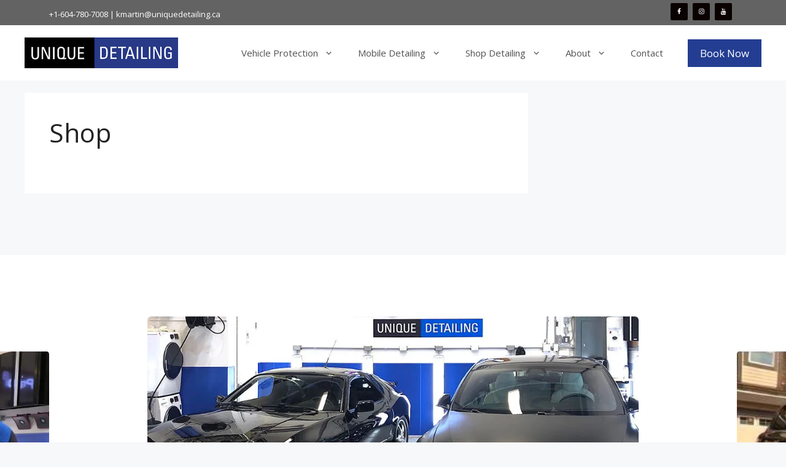

--- FILE ---
content_type: text/html; charset=UTF-8
request_url: https://www.uniquedetailing.ca/shop/
body_size: 33312
content:
<!DOCTYPE html>
<html lang="en-US">
<head>
	<meta charset="UTF-8">
<script>
var gform;gform||(document.addEventListener("gform_main_scripts_loaded",function(){gform.scriptsLoaded=!0}),document.addEventListener("gform/theme/scripts_loaded",function(){gform.themeScriptsLoaded=!0}),window.addEventListener("DOMContentLoaded",function(){gform.domLoaded=!0}),gform={domLoaded:!1,scriptsLoaded:!1,themeScriptsLoaded:!1,isFormEditor:()=>"function"==typeof InitializeEditor,callIfLoaded:function(o){return!(!gform.domLoaded||!gform.scriptsLoaded||!gform.themeScriptsLoaded&&!gform.isFormEditor()||(gform.isFormEditor()&&console.warn("The use of gform.initializeOnLoaded() is deprecated in the form editor context and will be removed in Gravity Forms 3.1."),o(),0))},initializeOnLoaded:function(o){gform.callIfLoaded(o)||(document.addEventListener("gform_main_scripts_loaded",()=>{gform.scriptsLoaded=!0,gform.callIfLoaded(o)}),document.addEventListener("gform/theme/scripts_loaded",()=>{gform.themeScriptsLoaded=!0,gform.callIfLoaded(o)}),window.addEventListener("DOMContentLoaded",()=>{gform.domLoaded=!0,gform.callIfLoaded(o)}))},hooks:{action:{},filter:{}},addAction:function(o,r,e,t){gform.addHook("action",o,r,e,t)},addFilter:function(o,r,e,t){gform.addHook("filter",o,r,e,t)},doAction:function(o){gform.doHook("action",o,arguments)},applyFilters:function(o){return gform.doHook("filter",o,arguments)},removeAction:function(o,r){gform.removeHook("action",o,r)},removeFilter:function(o,r,e){gform.removeHook("filter",o,r,e)},addHook:function(o,r,e,t,n){null==gform.hooks[o][r]&&(gform.hooks[o][r]=[]);var d=gform.hooks[o][r];null==n&&(n=r+"_"+d.length),gform.hooks[o][r].push({tag:n,callable:e,priority:t=null==t?10:t})},doHook:function(r,o,e){var t;if(e=Array.prototype.slice.call(e,1),null!=gform.hooks[r][o]&&((o=gform.hooks[r][o]).sort(function(o,r){return o.priority-r.priority}),o.forEach(function(o){"function"!=typeof(t=o.callable)&&(t=window[t]),"action"==r?t.apply(null,e):e[0]=t.apply(null,e)})),"filter"==r)return e[0]},removeHook:function(o,r,t,n){var e;null!=gform.hooks[o][r]&&(e=(e=gform.hooks[o][r]).filter(function(o,r,e){return!!(null!=n&&n!=o.tag||null!=t&&t!=o.priority)}),gform.hooks[o][r]=e)}});
</script>

	<link rel="profile" href="https://gmpg.org/xfn/11">
	<title>Shop &#8211; Unique Detailing</title>
<meta name='robots' content='max-image-preview:large' />
<link rel='dns-prefetch' href='//fonts.googleapis.com' />
<link href='https://fonts.gstatic.com' crossorigin rel='preconnect' />
<link rel="alternate" type="application/rss+xml" title="Unique Detailing &raquo; Feed" href="https://www.uniquedetailing.ca/feed/" />
<link rel="alternate" title="oEmbed (JSON)" type="application/json+oembed" href="https://www.uniquedetailing.ca/wp-json/oembed/1.0/embed?url=https%3A%2F%2Fwww.uniquedetailing.ca%2Fshop%2F" />
<link rel="alternate" title="oEmbed (XML)" type="text/xml+oembed" href="https://www.uniquedetailing.ca/wp-json/oembed/1.0/embed?url=https%3A%2F%2Fwww.uniquedetailing.ca%2Fshop%2F&#038;format=xml" />
<style id='wp-img-auto-sizes-contain-inline-css'>
img:is([sizes=auto i],[sizes^="auto," i]){contain-intrinsic-size:3000px 1500px}
/*# sourceURL=wp-img-auto-sizes-contain-inline-css */
</style>

<link rel='stylesheet' id='generate-fonts-css' href='//fonts.googleapis.com/css?family=Open+Sans:300,300italic,regular,italic,600,600italic,700,700italic,800,800italic' media='all' />
<style id='wp-emoji-styles-inline-css'>

	img.wp-smiley, img.emoji {
		display: inline !important;
		border: none !important;
		box-shadow: none !important;
		height: 1em !important;
		width: 1em !important;
		margin: 0 0.07em !important;
		vertical-align: -0.1em !important;
		background: none !important;
		padding: 0 !important;
	}
/*# sourceURL=wp-emoji-styles-inline-css */
</style>
<link rel='stylesheet' id='wp-block-library-css' href='https://www.uniquedetailing.ca/wp-includes/css/dist/block-library/style.min.css?ver=6.9' media='all' />
<style id='global-styles-inline-css'>
:root{--wp--preset--aspect-ratio--square: 1;--wp--preset--aspect-ratio--4-3: 4/3;--wp--preset--aspect-ratio--3-4: 3/4;--wp--preset--aspect-ratio--3-2: 3/2;--wp--preset--aspect-ratio--2-3: 2/3;--wp--preset--aspect-ratio--16-9: 16/9;--wp--preset--aspect-ratio--9-16: 9/16;--wp--preset--color--black: #000000;--wp--preset--color--cyan-bluish-gray: #abb8c3;--wp--preset--color--white: #ffffff;--wp--preset--color--pale-pink: #f78da7;--wp--preset--color--vivid-red: #cf2e2e;--wp--preset--color--luminous-vivid-orange: #ff6900;--wp--preset--color--luminous-vivid-amber: #fcb900;--wp--preset--color--light-green-cyan: #7bdcb5;--wp--preset--color--vivid-green-cyan: #00d084;--wp--preset--color--pale-cyan-blue: #8ed1fc;--wp--preset--color--vivid-cyan-blue: #0693e3;--wp--preset--color--vivid-purple: #9b51e0;--wp--preset--gradient--vivid-cyan-blue-to-vivid-purple: linear-gradient(135deg,rgb(6,147,227) 0%,rgb(155,81,224) 100%);--wp--preset--gradient--light-green-cyan-to-vivid-green-cyan: linear-gradient(135deg,rgb(122,220,180) 0%,rgb(0,208,130) 100%);--wp--preset--gradient--luminous-vivid-amber-to-luminous-vivid-orange: linear-gradient(135deg,rgb(252,185,0) 0%,rgb(255,105,0) 100%);--wp--preset--gradient--luminous-vivid-orange-to-vivid-red: linear-gradient(135deg,rgb(255,105,0) 0%,rgb(207,46,46) 100%);--wp--preset--gradient--very-light-gray-to-cyan-bluish-gray: linear-gradient(135deg,rgb(238,238,238) 0%,rgb(169,184,195) 100%);--wp--preset--gradient--cool-to-warm-spectrum: linear-gradient(135deg,rgb(74,234,220) 0%,rgb(151,120,209) 20%,rgb(207,42,186) 40%,rgb(238,44,130) 60%,rgb(251,105,98) 80%,rgb(254,248,76) 100%);--wp--preset--gradient--blush-light-purple: linear-gradient(135deg,rgb(255,206,236) 0%,rgb(152,150,240) 100%);--wp--preset--gradient--blush-bordeaux: linear-gradient(135deg,rgb(254,205,165) 0%,rgb(254,45,45) 50%,rgb(107,0,62) 100%);--wp--preset--gradient--luminous-dusk: linear-gradient(135deg,rgb(255,203,112) 0%,rgb(199,81,192) 50%,rgb(65,88,208) 100%);--wp--preset--gradient--pale-ocean: linear-gradient(135deg,rgb(255,245,203) 0%,rgb(182,227,212) 50%,rgb(51,167,181) 100%);--wp--preset--gradient--electric-grass: linear-gradient(135deg,rgb(202,248,128) 0%,rgb(113,206,126) 100%);--wp--preset--gradient--midnight: linear-gradient(135deg,rgb(2,3,129) 0%,rgb(40,116,252) 100%);--wp--preset--font-size--small: 13px;--wp--preset--font-size--medium: 20px;--wp--preset--font-size--large: 36px;--wp--preset--font-size--x-large: 42px;--wp--preset--spacing--20: 0.44rem;--wp--preset--spacing--30: 0.67rem;--wp--preset--spacing--40: 1rem;--wp--preset--spacing--50: 1.5rem;--wp--preset--spacing--60: 2.25rem;--wp--preset--spacing--70: 3.38rem;--wp--preset--spacing--80: 5.06rem;--wp--preset--shadow--natural: 6px 6px 9px rgba(0, 0, 0, 0.2);--wp--preset--shadow--deep: 12px 12px 50px rgba(0, 0, 0, 0.4);--wp--preset--shadow--sharp: 6px 6px 0px rgba(0, 0, 0, 0.2);--wp--preset--shadow--outlined: 6px 6px 0px -3px rgb(255, 255, 255), 6px 6px rgb(0, 0, 0);--wp--preset--shadow--crisp: 6px 6px 0px rgb(0, 0, 0);}:where(.is-layout-flex){gap: 0.5em;}:where(.is-layout-grid){gap: 0.5em;}body .is-layout-flex{display: flex;}.is-layout-flex{flex-wrap: wrap;align-items: center;}.is-layout-flex > :is(*, div){margin: 0;}body .is-layout-grid{display: grid;}.is-layout-grid > :is(*, div){margin: 0;}:where(.wp-block-columns.is-layout-flex){gap: 2em;}:where(.wp-block-columns.is-layout-grid){gap: 2em;}:where(.wp-block-post-template.is-layout-flex){gap: 1.25em;}:where(.wp-block-post-template.is-layout-grid){gap: 1.25em;}.has-black-color{color: var(--wp--preset--color--black) !important;}.has-cyan-bluish-gray-color{color: var(--wp--preset--color--cyan-bluish-gray) !important;}.has-white-color{color: var(--wp--preset--color--white) !important;}.has-pale-pink-color{color: var(--wp--preset--color--pale-pink) !important;}.has-vivid-red-color{color: var(--wp--preset--color--vivid-red) !important;}.has-luminous-vivid-orange-color{color: var(--wp--preset--color--luminous-vivid-orange) !important;}.has-luminous-vivid-amber-color{color: var(--wp--preset--color--luminous-vivid-amber) !important;}.has-light-green-cyan-color{color: var(--wp--preset--color--light-green-cyan) !important;}.has-vivid-green-cyan-color{color: var(--wp--preset--color--vivid-green-cyan) !important;}.has-pale-cyan-blue-color{color: var(--wp--preset--color--pale-cyan-blue) !important;}.has-vivid-cyan-blue-color{color: var(--wp--preset--color--vivid-cyan-blue) !important;}.has-vivid-purple-color{color: var(--wp--preset--color--vivid-purple) !important;}.has-black-background-color{background-color: var(--wp--preset--color--black) !important;}.has-cyan-bluish-gray-background-color{background-color: var(--wp--preset--color--cyan-bluish-gray) !important;}.has-white-background-color{background-color: var(--wp--preset--color--white) !important;}.has-pale-pink-background-color{background-color: var(--wp--preset--color--pale-pink) !important;}.has-vivid-red-background-color{background-color: var(--wp--preset--color--vivid-red) !important;}.has-luminous-vivid-orange-background-color{background-color: var(--wp--preset--color--luminous-vivid-orange) !important;}.has-luminous-vivid-amber-background-color{background-color: var(--wp--preset--color--luminous-vivid-amber) !important;}.has-light-green-cyan-background-color{background-color: var(--wp--preset--color--light-green-cyan) !important;}.has-vivid-green-cyan-background-color{background-color: var(--wp--preset--color--vivid-green-cyan) !important;}.has-pale-cyan-blue-background-color{background-color: var(--wp--preset--color--pale-cyan-blue) !important;}.has-vivid-cyan-blue-background-color{background-color: var(--wp--preset--color--vivid-cyan-blue) !important;}.has-vivid-purple-background-color{background-color: var(--wp--preset--color--vivid-purple) !important;}.has-black-border-color{border-color: var(--wp--preset--color--black) !important;}.has-cyan-bluish-gray-border-color{border-color: var(--wp--preset--color--cyan-bluish-gray) !important;}.has-white-border-color{border-color: var(--wp--preset--color--white) !important;}.has-pale-pink-border-color{border-color: var(--wp--preset--color--pale-pink) !important;}.has-vivid-red-border-color{border-color: var(--wp--preset--color--vivid-red) !important;}.has-luminous-vivid-orange-border-color{border-color: var(--wp--preset--color--luminous-vivid-orange) !important;}.has-luminous-vivid-amber-border-color{border-color: var(--wp--preset--color--luminous-vivid-amber) !important;}.has-light-green-cyan-border-color{border-color: var(--wp--preset--color--light-green-cyan) !important;}.has-vivid-green-cyan-border-color{border-color: var(--wp--preset--color--vivid-green-cyan) !important;}.has-pale-cyan-blue-border-color{border-color: var(--wp--preset--color--pale-cyan-blue) !important;}.has-vivid-cyan-blue-border-color{border-color: var(--wp--preset--color--vivid-cyan-blue) !important;}.has-vivid-purple-border-color{border-color: var(--wp--preset--color--vivid-purple) !important;}.has-vivid-cyan-blue-to-vivid-purple-gradient-background{background: var(--wp--preset--gradient--vivid-cyan-blue-to-vivid-purple) !important;}.has-light-green-cyan-to-vivid-green-cyan-gradient-background{background: var(--wp--preset--gradient--light-green-cyan-to-vivid-green-cyan) !important;}.has-luminous-vivid-amber-to-luminous-vivid-orange-gradient-background{background: var(--wp--preset--gradient--luminous-vivid-amber-to-luminous-vivid-orange) !important;}.has-luminous-vivid-orange-to-vivid-red-gradient-background{background: var(--wp--preset--gradient--luminous-vivid-orange-to-vivid-red) !important;}.has-very-light-gray-to-cyan-bluish-gray-gradient-background{background: var(--wp--preset--gradient--very-light-gray-to-cyan-bluish-gray) !important;}.has-cool-to-warm-spectrum-gradient-background{background: var(--wp--preset--gradient--cool-to-warm-spectrum) !important;}.has-blush-light-purple-gradient-background{background: var(--wp--preset--gradient--blush-light-purple) !important;}.has-blush-bordeaux-gradient-background{background: var(--wp--preset--gradient--blush-bordeaux) !important;}.has-luminous-dusk-gradient-background{background: var(--wp--preset--gradient--luminous-dusk) !important;}.has-pale-ocean-gradient-background{background: var(--wp--preset--gradient--pale-ocean) !important;}.has-electric-grass-gradient-background{background: var(--wp--preset--gradient--electric-grass) !important;}.has-midnight-gradient-background{background: var(--wp--preset--gradient--midnight) !important;}.has-small-font-size{font-size: var(--wp--preset--font-size--small) !important;}.has-medium-font-size{font-size: var(--wp--preset--font-size--medium) !important;}.has-large-font-size{font-size: var(--wp--preset--font-size--large) !important;}.has-x-large-font-size{font-size: var(--wp--preset--font-size--x-large) !important;}
/*# sourceURL=global-styles-inline-css */
</style>

<style id='classic-theme-styles-inline-css'>
/*! This file is auto-generated */
.wp-block-button__link{color:#fff;background-color:#32373c;border-radius:9999px;box-shadow:none;text-decoration:none;padding:calc(.667em + 2px) calc(1.333em + 2px);font-size:1.125em}.wp-block-file__button{background:#32373c;color:#fff;text-decoration:none}
/*# sourceURL=/wp-includes/css/classic-themes.min.css */
</style>
<link rel='stylesheet' id='font-awesome-5-css' href='https://www.uniquedetailing.ca/wp-content/plugins/bb-plugin/fonts/fontawesome/5.15.1/css/all.min.css?ver=2.4.2.2' media='all' />
<link rel='stylesheet' id='fl-builder-layout-bundle-bf050e56ac2392056917796af8dc54a1-css' href='https://www.uniquedetailing.ca/wp-content/uploads/bb-plugin/cache/bf050e56ac2392056917796af8dc54a1-layout-bundle.css?ver=2.4.2.2-1.3.3.1' media='all' />
<link rel='stylesheet' id='generate-widget-areas-css' href='https://www.uniquedetailing.ca/wp-content/themes/generatepress/assets/css/components/widget-areas.min.css?ver=3.0.3' media='all' />
<link rel='stylesheet' id='generate-style-css' href='https://www.uniquedetailing.ca/wp-content/themes/generatepress/assets/css/main.min.css?ver=3.0.3' media='all' />
<style id='generate-style-inline-css'>
body{background-color:#f7f8f9;color:#222222;}a{color:#1e73be;}a:hover, a:focus, a:active{color:#000000;}.wp-block-group__inner-container{max-width:1200px;margin-left:auto;margin-right:auto;}.site-header .header-image{width:250px;}body, button, input, select, textarea{font-family:"Open Sans", sans-serif;}body{line-height:1.5;}.entry-content > [class*="wp-block-"]:not(:last-child){margin-bottom:1.5em;}.main-title{font-family:"Open Sans", sans-serif;}.main-navigation a, .menu-toggle{font-family:"Open Sans", sans-serif;}.main-navigation .main-nav ul ul li a{font-size:14px;}.widget-title{font-family:"Open Sans", sans-serif;}.sidebar .widget, .footer-widgets .widget{font-size:17px;}button:not(.menu-toggle),html input[type="button"],input[type="reset"],input[type="submit"],.button,.wp-block-button .wp-block-button__link{font-family:"Open Sans", sans-serif;}h1{font-family:"Open Sans", sans-serif;}.site-info{font-family:"Open Sans", sans-serif;}@media (max-width:768px){.main-title{font-size:20px;}h1{font-size:31px;}h2{font-size:27px;}h3{font-size:24px;}h4{font-size:22px;}h5{font-size:19px;}}.top-bar{background-color:#636363;color:#ffffff;}.top-bar a{color:#ffffff;}.top-bar a:hover{color:#303030;}.site-header{background-color:#ffffff;}.main-title a,.main-title a:hover{color:#515151;}.site-description{color:#757575;}.mobile-menu-control-wrapper .menu-toggle,.mobile-menu-control-wrapper .menu-toggle:hover,.mobile-menu-control-wrapper .menu-toggle:focus,.has-inline-mobile-toggle #site-navigation.toggled{background-color:rgba(0, 0, 0, 0.02);}.main-navigation,.main-navigation ul ul{background-color:#ffffff;}.main-navigation .main-nav ul li a,.menu-toggle, .main-navigation .menu-bar-items{color:#515151;}.main-navigation .main-nav ul li:hover > a,.main-navigation .main-nav ul li:focus > a, .main-navigation .main-nav ul li.sfHover > a, .main-navigation .menu-bar-item:hover > a, .main-navigation .menu-bar-item.sfHover > a{color:#7a8896;background-color:#ffffff;}button.menu-toggle:hover,button.menu-toggle:focus{color:#515151;}.main-navigation .main-nav ul li[class*="current-menu-"] > a{color:#7a8896;background-color:#ffffff;}.main-navigation .main-nav ul li[class*="current-menu-"] > a:hover,.main-navigation .main-nav ul li[class*="current-menu-"].sfHover > a{color:#7a8896;background-color:#ffffff;}.navigation-search input[type="search"],.navigation-search input[type="search"]:active, .navigation-search input[type="search"]:focus, .main-navigation .main-nav ul li.search-item.active > a, .main-navigation .menu-bar-items .search-item.active > a{color:#7a8896;background-color:#ffffff;}.main-navigation ul ul{background-color:#eaeaea;}.main-navigation .main-nav ul ul li a{color:#515151;}.main-navigation .main-nav ul ul li:hover > a,.main-navigation .main-nav ul ul li:focus > a,.main-navigation .main-nav ul ul li.sfHover > a{color:#7a8896;background-color:#eaeaea;}.main-navigation .main-nav ul ul li[class*="current-menu-"] > a{color:#515151;background-color:rgba(234,234,234,0);}.main-navigation .main-nav ul ul li[class*="current-menu-"] > a:hover,.main-navigation .main-nav ul ul li[class*="current-menu-"].sfHover > a{color:#515151;background-color:rgba(234,234,234,0);}.separate-containers .inside-article, .separate-containers .comments-area, .separate-containers .page-header, .one-container .container, .separate-containers .paging-navigation, .inside-page-header{background-color:#ffffff;}.entry-title a{color:#222222;}.entry-title a:hover{color:#55555e;}.entry-meta{color:#595959;}.sidebar .widget{background-color:#ffffff;}.footer-widgets{color:#ffffff;background-color:#4a4a4a;}.footer-widgets a{color:#ffffff;}.footer-widgets a:hover{color:#1e73be;}.footer-widgets .widget-title{color:#000000;}.site-info{color:#ffffff;background-color:#20252b;}.site-info a{color:#ffffff;}.site-info a:hover{color:#d3d3d3;}.footer-bar .widget_nav_menu .current-menu-item a{color:#d3d3d3;}input[type="text"],input[type="email"],input[type="url"],input[type="password"],input[type="search"],input[type="tel"],input[type="number"],textarea,select{color:#666666;background-color:#fafafa;border-color:#cccccc;}input[type="text"]:focus,input[type="email"]:focus,input[type="url"]:focus,input[type="password"]:focus,input[type="search"]:focus,input[type="tel"]:focus,input[type="number"]:focus,textarea:focus,select:focus{color:#666666;background-color:#ffffff;border-color:#bfbfbf;}button,html input[type="button"],input[type="reset"],input[type="submit"],a.button,a.wp-block-button__link:not(.has-background){color:#ffffff;background-color:#55555e;}button:hover,html input[type="button"]:hover,input[type="reset"]:hover,input[type="submit"]:hover,a.button:hover,button:focus,html input[type="button"]:focus,input[type="reset"]:focus,input[type="submit"]:focus,a.button:focus,a.wp-block-button__link:not(.has-background):active,a.wp-block-button__link:not(.has-background):focus,a.wp-block-button__link:not(.has-background):hover{color:#ffffff;background-color:#3f4047;}a.generate-back-to-top{background-color:#f7f8f9;color:#ffffff;}a.generate-back-to-top:hover,a.generate-back-to-top:focus{background-color:rgba( 0,0,0,0.6 );color:#ffffff;}@media (max-width: 768px){.main-navigation .menu-bar-item:hover > a, .main-navigation .menu-bar-item.sfHover > a{background:none;color:#515151;}}.inside-top-bar{padding:5px 40px 0px 40px;}.inside-header{padding:15px 0px 15px 0px;}.nav-below-header .main-navigation .inside-navigation.grid-container, .nav-above-header .main-navigation .inside-navigation.grid-container{padding:0px 20px 0px 20px;}.separate-containers .paging-navigation{padding-top:20px;padding-bottom:20px;}.entry-content .alignwide, body:not(.no-sidebar) .entry-content .alignfull{margin-left:-40px;width:calc(100% + 80px);max-width:calc(100% + 80px);}.rtl .menu-item-has-children .dropdown-menu-toggle{padding-left:20px;}.rtl .main-navigation .main-nav ul li.menu-item-has-children > a{padding-right:20px;}@media (max-width:768px){.separate-containers .inside-article, .separate-containers .comments-area, .separate-containers .page-header, .separate-containers .paging-navigation, .one-container .site-content, .inside-page-header, .wp-block-group__inner-container{padding:30px;}.inside-top-bar{padding-right:30px;padding-left:30px;}.inside-header{padding-right:30px;padding-bottom:30px;padding-left:30px;}.widget-area .widget{padding-top:30px;padding-right:30px;padding-bottom:30px;padding-left:30px;}.footer-widgets-container{padding-top:30px;padding-right:30px;padding-bottom:30px;padding-left:30px;}.inside-site-info{padding-right:30px;padding-left:30px;}.entry-content .alignwide, body:not(.no-sidebar) .entry-content .alignfull{margin-left:-30px;width:calc(100% + 60px);max-width:calc(100% + 60px);}.one-container .site-main .paging-navigation{margin-bottom:20px;}}/* End cached CSS */.is-right-sidebar{width:30%;}.is-left-sidebar{width:30%;}.site-content .content-area{width:70%;}@media (max-width: 768px){.main-navigation .menu-toggle,.sidebar-nav-mobile:not(#sticky-placeholder){display:block;}.main-navigation ul,.gen-sidebar-nav,.main-navigation:not(.slideout-navigation):not(.toggled) .main-nav > ul,.has-inline-mobile-toggle #site-navigation .inside-navigation > *:not(.navigation-search):not(.main-nav){display:none;}.nav-align-right .inside-navigation,.nav-align-center .inside-navigation{justify-content:space-between;}.has-inline-mobile-toggle .mobile-menu-control-wrapper{display:flex;flex-wrap:wrap;}.has-inline-mobile-toggle .inside-header{flex-direction:row;text-align:left;flex-wrap:wrap;}.has-inline-mobile-toggle .header-widget,.has-inline-mobile-toggle #site-navigation{flex-basis:100%;}.nav-float-left .has-inline-mobile-toggle #site-navigation{order:10;}}
.dynamic-author-image-rounded{border-radius:100%;}.dynamic-featured-image, .dynamic-author-image{vertical-align:middle;}.one-container.blog .dynamic-content-template:not(:last-child), .one-container.archive .dynamic-content-template:not(:last-child){padding-bottom:0px;}.dynamic-entry-excerpt > p:last-child{margin-bottom:0px;}
.navigation-branding .main-title{font-weight:bold;text-transform:none;font-size:25px;font-family:"Open Sans", sans-serif;}@media (max-width: 768px){.navigation-branding .main-title{font-size:20px;}}
.main-navigation .main-nav ul li a,.menu-toggle,.main-navigation .menu-bar-item > a{transition: line-height 300ms ease}.fl-builder-edit .navigation-stick {z-index: 10 !important;}.main-navigation.toggled .main-nav > ul{background-color: #ffffff}.sticky-enabled .gen-sidebar-nav.is_stuck .main-navigation {margin-bottom: 0px;}.sticky-enabled .gen-sidebar-nav.is_stuck {z-index: 500;}.sticky-enabled .main-navigation.is_stuck {box-shadow: 0 2px 2px -2px rgba(0, 0, 0, .2);}.navigation-stick:not(.gen-sidebar-nav) {left: 0;right: 0;width: 100% !important;}.nav-float-right .navigation-stick {width: 100% !important;left: 0;}.nav-float-right .navigation-stick .navigation-branding {margin-right: auto;}.main-navigation.has-sticky-branding:not(.grid-container) .inside-navigation:not(.grid-container) .navigation-branding{margin-left: 10px;}.main-navigation.navigation-stick.has-sticky-branding .inside-navigation.grid-container{padding-left:0px;padding-right:0px;}@media (max-width:768px){.main-navigation.navigation-stick.has-sticky-branding .inside-navigation.grid-container{padding-left:0;padding-right:0;}}
@media (min-width: 769px) and (max-width: 1024px),(min-width:1025px){.main-navigation.sticky-navigation-transition .main-nav > ul > li > a,.sticky-navigation-transition .menu-toggle,.main-navigation.sticky-navigation-transition .menu-bar-item > a, .sticky-navigation-transition .navigation-branding .main-title{line-height:65px;}.main-navigation.sticky-navigation-transition .site-logo img, .main-navigation.sticky-navigation-transition .navigation-search input[type="search"], .main-navigation.sticky-navigation-transition .navigation-branding img{height:65px;}}
/*# sourceURL=generate-style-inline-css */
</style>
<link rel='stylesheet' id='generate-offside-css' href='https://www.uniquedetailing.ca/wp-content/plugins/gp-premium/menu-plus/functions/css/offside.min.css?ver=2.0.2' media='all' />
<style id='generate-offside-inline-css'>
.slideout-navigation.main-navigation .main-nav ul li a{font-weight:normal;text-transform:none;}.slideout-navigation, .slideout-navigation a{color:#515151;}.slideout-navigation button.slideout-exit{color:#515151;padding-left:20px;padding-right:20px;}.slide-opened nav.toggled .menu-toggle:before{display:none;}@media (max-width: 768px){.menu-bar-item.slideout-toggle{display:none;}}
/*# sourceURL=generate-offside-inline-css */
</style>
<link rel='stylesheet' id='generate-navigation-branding-css' href='https://www.uniquedetailing.ca/wp-content/plugins/gp-premium/menu-plus/functions/css/navigation-branding-flex.min.css?ver=2.0.2' media='all' />
<style id='generate-navigation-branding-inline-css'>
@media (max-width: 768px){.site-header, #site-navigation, #sticky-navigation{display:none !important;opacity:0.0;}#mobile-header{display:block !important;width:100% !important;}#mobile-header .main-nav > ul{display:none;}#mobile-header.toggled .main-nav > ul, #mobile-header .menu-toggle, #mobile-header .mobile-bar-items{display:block;}#mobile-header .main-nav{-ms-flex:0 0 100%;flex:0 0 100%;-webkit-box-ordinal-group:5;-ms-flex-order:4;order:4;}}.main-navigation.has-branding .inside-navigation.grid-container, .main-navigation.has-branding.grid-container .inside-navigation:not(.grid-container){padding:0px 40px 0px 40px;}.main-navigation.has-branding:not(.grid-container) .inside-navigation:not(.grid-container) .navigation-branding{margin-left:10px;}.main-navigation .sticky-navigation-logo, .main-navigation.navigation-stick .site-logo:not(.mobile-header-logo){display:none;}.main-navigation.navigation-stick .sticky-navigation-logo{display:block;}.navigation-branding img, .site-logo.mobile-header-logo img{height:60px;width:auto;}.navigation-branding .main-title{line-height:60px;}@media (max-width: 768px){.main-navigation.has-branding.nav-align-center .menu-bar-items, .main-navigation.has-sticky-branding.navigation-stick.nav-align-center .menu-bar-items{margin-left:auto;}.navigation-branding{margin-right:auto;margin-left:10px;}.navigation-branding .main-title, .mobile-header-navigation .site-logo{margin-left:10px;}.main-navigation.has-branding .inside-navigation.grid-container{padding:0px;}}
/*# sourceURL=generate-navigation-branding-inline-css */
</style>
<link rel='stylesheet' id='call-now-button-modern-style-css' href='https://www.uniquedetailing.ca/wp-content/plugins/call-now-button/resources/style/modern.css?ver=1.4.13' media='all' />
<link rel="stylesheet" type="text/css" href="https://www.uniquedetailing.ca/wp-content/plugins/nextend-smart-slider3-pro/Public/SmartSlider3/Application/Frontend/Assets/dist/smartslider.min.css?ver=4e06d1a7" media="all">
<link rel="stylesheet" type="text/css" href="https://fonts.googleapis.com/css?display=swap&amp;family=Montserrat%3A300%2C400%7COpen+Sans%3A300%2C400%7CRoboto%3A300%2C400" media="all">
<style data-related="n2-ss-9">div#n2-ss-9 .n2-ss-slider-1{position:relative;display:grid;}div#n2-ss-9 .n2-ss-slider-2{display:grid;grid-template-areas:'full';position:relative;overflow:hidden;border:0px solid RGBA(62,62,62,1);box-sizing:border-box;border-radius:0px;background-repeat:repeat;background-position:50% 50%;background-size:cover;background-attachment:scroll;z-index:1;}div#n2-ss-9 .n2-ss-slider-2 > *{grid-area:full;}div#n2-ss-9 .n2-ss-slider-2 > .n2-ss-preserve-size{max-width:900px;}div#n2-ss-9 .n2-ss-slider-3{display:grid;grid-template-areas:'cover';position:relative;overflow:hidden;z-index:20;}div#n2-ss-9 .n2-ss-slider-3 > *{grid-area:cover;}div#n2-ss-9 .n2-ss-showcase-slides{place-self:center;position:relative;display:grid;grid-template-areas:'slide';width:100%;max-width:800px;perspective-origin:50% 50%;perspective:1000px;opacity:0.001;transform:translateX(-100000px);}div#n2-ss-9 .n2-ss-showcase-slides > *{grid-area:slide;}div#n2-ss-9 .n2-ss-showcase-slides--ready{animation-name:showcase-fade-in;animation-duration:1s;opacity:1;transform:none;}div#n2-ss-9 .n2-ss-slide{display:block;width:100%;border-radius:0px;border:0px solid RGBA(62,62,62,1);box-sizing:border-box;}div#n2-ss-9.n2-ss-showcase-vertical .n2-ss-slide{clear:left;}div#n2-ss-9 .n2-ss-slide-inner{position:relative;width:100%;height:100%;z-index:20;}div#n2-ss-9 .n2-ss-showcase-overlay{width:100%;height:100%;cursor:pointer;position:absolute;top:0;left:0;z-index:2000000;display:block;}div#n2-ss-9 .n2-ss-slide-active .n2-ss-showcase-overlay{display:none;}div#n2-ss-9 .smart-slider-animate-in .n2-ss-showcase-overlay,div#n2-ss-9 .smart-slider-animate-out .n2-ss-showcase-overlay{display:block;}div#n2-ss-9 .n2-ss-slide-active{z-index:3;display:block;}div#n2-ss-9 .n2-ss-slide{perspective:1000px;}@keyframes showcase-fade-in{from{opacity:0;}to{opacity:1;}}div#n2-ss-9 .nextend-arrow{cursor:pointer;overflow:hidden;line-height:0 !important;z-index:18;-webkit-user-select:none;}div#n2-ss-9 .nextend-arrow img{position:relative;display:block;}div#n2-ss-9 .nextend-arrow img.n2-arrow-hover-img{display:none;}div#n2-ss-9 .nextend-arrow:FOCUS img.n2-arrow-hover-img,div#n2-ss-9 .nextend-arrow:HOVER img.n2-arrow-hover-img{display:inline;}div#n2-ss-9 .nextend-arrow:FOCUS img.n2-arrow-normal-img,div#n2-ss-9 .nextend-arrow:HOVER img.n2-arrow-normal-img{display:none;}div#n2-ss-9 .nextend-arrow-animated{overflow:hidden;}div#n2-ss-9 .nextend-arrow-animated > div{position:relative;}div#n2-ss-9 .nextend-arrow-animated .n2-active{position:absolute;}div#n2-ss-9 .nextend-arrow-animated-fade{transition:background 0.3s, opacity 0.4s;}div#n2-ss-9 .nextend-arrow-animated-horizontal > div{transition:all 0.4s;transform:none;}div#n2-ss-9 .nextend-arrow-animated-horizontal .n2-active{top:0;}div#n2-ss-9 .nextend-arrow-previous.nextend-arrow-animated-horizontal .n2-active{left:100%;}div#n2-ss-9 .nextend-arrow-next.nextend-arrow-animated-horizontal .n2-active{right:100%;}div#n2-ss-9 .nextend-arrow-previous.nextend-arrow-animated-horizontal:HOVER > div,div#n2-ss-9 .nextend-arrow-previous.nextend-arrow-animated-horizontal:FOCUS > div{transform:translateX(-100%);}div#n2-ss-9 .nextend-arrow-next.nextend-arrow-animated-horizontal:HOVER > div,div#n2-ss-9 .nextend-arrow-next.nextend-arrow-animated-horizontal:FOCUS > div{transform:translateX(100%);}div#n2-ss-9 .nextend-arrow-animated-vertical > div{transition:all 0.4s;transform:none;}div#n2-ss-9 .nextend-arrow-animated-vertical .n2-active{left:0;}div#n2-ss-9 .nextend-arrow-previous.nextend-arrow-animated-vertical .n2-active{top:100%;}div#n2-ss-9 .nextend-arrow-next.nextend-arrow-animated-vertical .n2-active{bottom:100%;}div#n2-ss-9 .nextend-arrow-previous.nextend-arrow-animated-vertical:HOVER > div,div#n2-ss-9 .nextend-arrow-previous.nextend-arrow-animated-vertical:FOCUS > div{transform:translateY(-100%);}div#n2-ss-9 .nextend-arrow-next.nextend-arrow-animated-vertical:HOVER > div,div#n2-ss-9 .nextend-arrow-next.nextend-arrow-animated-vertical:FOCUS > div{transform:translateY(100%);}div#n2-ss-9 .n2-ss-control-bullet{visibility:hidden;text-align:center;justify-content:center;z-index:14;}div#n2-ss-9 .n2-ss-control-bullet--calculate-size{left:0 !important;}div#n2-ss-9 .n2-ss-control-bullet-horizontal.n2-ss-control-bullet-fullsize{width:100%;}div#n2-ss-9 .n2-ss-control-bullet-vertical.n2-ss-control-bullet-fullsize{height:100%;flex-flow:column;}div#n2-ss-9 .nextend-bullet-bar{display:inline-flex;vertical-align:top;visibility:visible;align-items:center;flex-wrap:wrap;}div#n2-ss-9 .n2-bar-justify-content-left{justify-content:flex-start;}div#n2-ss-9 .n2-bar-justify-content-center{justify-content:center;}div#n2-ss-9 .n2-bar-justify-content-right{justify-content:flex-end;}div#n2-ss-9 .n2-ss-control-bullet-vertical > .nextend-bullet-bar{flex-flow:column;}div#n2-ss-9 .n2-ss-control-bullet-fullsize > .nextend-bullet-bar{display:flex;}div#n2-ss-9 .n2-ss-control-bullet-horizontal.n2-ss-control-bullet-fullsize > .nextend-bullet-bar{flex:1 1 auto;}div#n2-ss-9 .n2-ss-control-bullet-vertical.n2-ss-control-bullet-fullsize > .nextend-bullet-bar{height:100%;}div#n2-ss-9 .nextend-bullet-bar .n2-bullet{cursor:pointer;transition:background-color 0.4s;}div#n2-ss-9 .nextend-bullet-bar .n2-bullet.n2-active{cursor:default;}div#n2-ss-9 div.n2-ss-bullet-thumbnail-container{position:absolute;z-index:10000000;}div#n2-ss-9 .n2-ss-bullet-thumbnail-container .n2-ss-bullet-thumbnail{background-size:cover;background-repeat:no-repeat;background-position:center;}div#n2-ss-9 .n-uc-nxpSwyCZYQMX-inner{background-color:RGBA(255,255,255,1);}div#n2-ss-9 .n2-font-ae0b2bcc9fac75c7ba0ce55a16ef3dd6-hover{font-family: 'Montserrat';color: #070707;font-size:150%;text-shadow: none;line-height: 1.2;font-weight: normal;font-style: normal;text-decoration: none;text-align: center;letter-spacing: 1px;word-spacing: normal;text-transform: none;font-weight: bold;}div#n2-ss-9 .n2-font-b61cd26ee6180a5eac7459dd9fd34ff1-hover{font-family: 'Open Sans';color: #7c7c7c;font-size:100%;text-shadow: none;line-height: 1.5;font-weight: normal;font-style: normal;text-decoration: none;text-align: center;letter-spacing: normal;word-spacing: normal;text-transform: none;font-weight: 300;}div#n2-ss-9 .n-uc-wDAMU0NcRfAc-inner{background-color:RGBA(255,255,255,1);}div#n2-ss-9 .n-uc-1eebb7a57fb6d-inner{background-color:RGBA(255,255,255,1);}div#n2-ss-9 .n2-font-f531b9b54f0169e0b2564f4f44589efc-hover{font-family: 'Open Sans';color: #070707;font-size:150%;text-shadow: none;line-height: 1.2;font-weight: normal;font-style: normal;text-decoration: none;text-align: center;letter-spacing: 1px;word-spacing: normal;text-transform: none;font-weight: bold;}div#n2-ss-9 .n-uc-RNW48PoHzKPE-inner{background-color:RGBA(255,255,255,1);}div#n2-ss-9 .n2-ss-slider-2{background-color:RGBA(255,255,255,1);}div#n2-ss-9 .n2-style-8027917867bb7d2caf07b2ba85f2b420-heading{background: #ffffff;opacity:1;padding:10px 10px 10px 10px ;box-shadow: none;border: 0px solid RGBA(0,0,0,1);border-radius:3px;}div#n2-ss-9 .n2-style-8027917867bb7d2caf07b2ba85f2b420-heading:Hover, div#n2-ss-9 .n2-style-8027917867bb7d2caf07b2ba85f2b420-heading:ACTIVE, div#n2-ss-9 .n2-style-8027917867bb7d2caf07b2ba85f2b420-heading:FOCUS{background: #283987;}div#n2-ss-9 .n2-style-d9fcd1b44c8c5d6a26e77cf04e0845fb-dot{background: RGBA(0,0,0,0);opacity:1;padding:5px 5px 5px 5px ;box-shadow: none;border: 2px solid RGBA(0,0,0,0.76);border-radius:50px;margin:4px 3px;}div#n2-ss-9 .n2-style-d9fcd1b44c8c5d6a26e77cf04e0845fb-dot.n2-active, div#n2-ss-9 .n2-style-d9fcd1b44c8c5d6a26e77cf04e0845fb-dot:HOVER, div#n2-ss-9 .n2-style-d9fcd1b44c8c5d6a26e77cf04e0845fb-dot:FOCUS{background: RGBA(0,0,0,0.73);border: 2px solid RGBA(255,255,255,0);}div#n2-ss-9 .n2-style-c188aef50c2412c0b74168ea981fe92e-simple{background: RGBA(255,255,255,0.5);opacity:1;padding:2px 5px 2px 5px ;box-shadow: 0px 1px 5px 0px RGBA(0,0,0,0.2);border: 0px solid RGBA(0,0,0,1);border-radius:50px;}div#n2-ss-9 .n-uc-FqBgHRfsysY2{padding:0px 0px 0px 0px}div#n2-ss-9 .n-uc-1a36fc24c2f28-inner{padding:0px 0px 0px 0px;justify-content:flex-end}div#n2-ss-9 .n-uc-nxpSwyCZYQMX-inner{padding:20px 25px 20px 25px}div#n2-ss-9 .n-uc-nxpSwyCZYQMX-inner > .n2-ss-layer-row-inner{width:calc(100% + 1px);margin:-0px;flex-wrap:nowrap;}div#n2-ss-9 .n-uc-nxpSwyCZYQMX-inner > .n2-ss-layer-row-inner > .n2-ss-layer[data-sstype="col"]{margin:0px}div#n2-ss-9 .n-uc-119b2c5eeb23e-inner{padding:10px 10px 10px 10px;text-align:left;--ssselfalign:var(--ss-fs);;justify-content:center}div#n2-ss-9 .n-uc-119b2c5eeb23e{width:100%}div#n2-ss-9 .n-uc-KAQ5g0F5egKr{--margin-bottom:5px}div#n2-ss-9 .n-uc-Nl9Au7HDU069{padding:0px 0px 0px 0px}div#n2-ss-9 .n-uc-NMolVD0mPoYF-inner{padding:0px 0px 0px 0px;justify-content:flex-end}div#n2-ss-9 .n-uc-wDAMU0NcRfAc-inner{padding:20px 25px 20px 25px}div#n2-ss-9 .n-uc-wDAMU0NcRfAc-inner > .n2-ss-layer-row-inner{width:calc(100% + 1px);margin:-0px;flex-wrap:nowrap;}div#n2-ss-9 .n-uc-wDAMU0NcRfAc-inner > .n2-ss-layer-row-inner > .n2-ss-layer[data-sstype="col"]{margin:0px}div#n2-ss-9 .n-uc-Pn9oGweopi1l-inner{padding:10px 10px 10px 10px;text-align:left;--ssselfalign:var(--ss-fs);;justify-content:center}div#n2-ss-9 .n-uc-Pn9oGweopi1l{width:100%}div#n2-ss-9 .n-uc-To2hivjFi9bn{--margin-bottom:5px}div#n2-ss-9 .n-uc-cHYeDdl3NlGf{padding:0px 0px 0px 0px}div#n2-ss-9 .n-uc-1fb6418697fab-inner{padding:0px 0px 0px 0px;justify-content:flex-end}div#n2-ss-9 .n-uc-1eebb7a57fb6d-inner{padding:20px 25px 20px 25px}div#n2-ss-9 .n-uc-1eebb7a57fb6d-inner > .n2-ss-layer-row-inner{width:calc(100% + 1px);margin:-0px;flex-wrap:nowrap;}div#n2-ss-9 .n-uc-1eebb7a57fb6d-inner > .n2-ss-layer-row-inner > .n2-ss-layer[data-sstype="col"]{margin:0px}div#n2-ss-9 .n-uc-1ff4c38873df2-inner{padding:10px 10px 10px 10px;text-align:left;--ssselfalign:var(--ss-fs);;justify-content:center}div#n2-ss-9 .n-uc-1ff4c38873df2{width:100%}div#n2-ss-9 .n-uc-PwgzRVG3qfKw{--margin-bottom:5px}div#n2-ss-9 .n-uc-I1hHs3T6vdr8{padding:0px 0px 0px 0px}div#n2-ss-9 .n-uc-15a5df8348772-inner{padding:0px 0px 0px 0px;justify-content:flex-end}div#n2-ss-9 .n-uc-RNW48PoHzKPE-inner{padding:20px 25px 20px 25px}div#n2-ss-9 .n-uc-RNW48PoHzKPE-inner > .n2-ss-layer-row-inner{width:calc(100% + 1px);margin:-0px;flex-wrap:nowrap;}div#n2-ss-9 .n-uc-RNW48PoHzKPE-inner > .n2-ss-layer-row-inner > .n2-ss-layer[data-sstype="col"]{margin:0px}div#n2-ss-9 .n-uc-1b7ecd2c0c5b8-inner{padding:10px 10px 10px 10px;text-align:left;--ssselfalign:var(--ss-fs);;justify-content:center}div#n2-ss-9 .n-uc-1b7ecd2c0c5b8{width:100%}div#n2-ss-9 .n-uc-H3LfDvQaCT9l{--margin-bottom:5px}div#n2-ss-9 .nextend-arrow img{width: 32px}div#n2-ss-9 .n2-ss-slider-3{padding:100px 20px 100px 20px}@media (min-width: 1200px){div#n2-ss-9 [data-hide-desktopportrait="1"]{display: none !important;}}@media (orientation: landscape) and (max-width: 1199px) and (min-width: 901px),(orientation: portrait) and (max-width: 1199px) and (min-width: 701px){div#n2-ss-9 .n-uc-nxpSwyCZYQMX-inner > .n2-ss-layer-row-inner{flex-wrap:nowrap;}div#n2-ss-9 .n-uc-119b2c5eeb23e{width:100%}div#n2-ss-9 .n-uc-KAQ5g0F5egKr{--ssfont-scale:0.8}div#n2-ss-9 .n-uc-nwi0ndengG2a{--ssfont-scale:0.8}div#n2-ss-9 .n-uc-wDAMU0NcRfAc-inner > .n2-ss-layer-row-inner{flex-wrap:nowrap;}div#n2-ss-9 .n-uc-Pn9oGweopi1l{width:100%}div#n2-ss-9 .n-uc-To2hivjFi9bn{--ssfont-scale:0.8}div#n2-ss-9 .n-uc-jEZIhnjpDAL9{--ssfont-scale:0.8}div#n2-ss-9 .n-uc-1eebb7a57fb6d-inner > .n2-ss-layer-row-inner{flex-wrap:nowrap;}div#n2-ss-9 .n-uc-1ff4c38873df2{width:100%}div#n2-ss-9 .n-uc-PwgzRVG3qfKw{--ssfont-scale:0.8}div#n2-ss-9 .n-uc-an1hbd2WfAXB{--ssfont-scale:0.8}div#n2-ss-9 .n-uc-RNW48PoHzKPE-inner > .n2-ss-layer-row-inner{flex-wrap:nowrap;}div#n2-ss-9 .n-uc-1b7ecd2c0c5b8{width:100%}div#n2-ss-9 .n-uc-H3LfDvQaCT9l{--ssfont-scale:0.8}div#n2-ss-9 .n-uc-9ZDv2eeR3UK8{--ssfont-scale:0.8}div#n2-ss-9 [data-hide-tabletportrait="1"]{display: none !important;}}@media (orientation: landscape) and (max-width: 900px),(orientation: portrait) and (max-width: 700px){div#n2-ss-9 .n-uc-1a36fc24c2f28-inner{padding:5px 0px 0px 0px}div#n2-ss-9 .n-uc-nxpSwyCZYQMX-inner{padding:20px 10px 30px 10px}div#n2-ss-9 .n-uc-nxpSwyCZYQMX-inner > .n2-ss-layer-row-inner{width:calc(100% + 11px);margin:-5px;flex-wrap:wrap;}div#n2-ss-9 .n-uc-nxpSwyCZYQMX-inner > .n2-ss-layer-row-inner > .n2-ss-layer[data-sstype="col"]{margin:5px}div#n2-ss-9 .n-uc-119b2c5eeb23e-inner{padding:0px 0px 0px 0px;text-align:center;--ssselfalign:center;}div#n2-ss-9 .n-uc-119b2c5eeb23e{order: 1;width:calc(100% - 10px)}div#n2-ss-9 .n-uc-KAQ5g0F5egKr{--ssfont-scale:0.5}div#n2-ss-9 .n-uc-nwi0ndengG2a{--ssfont-scale:0.8}div#n2-ss-9 .n-uc-NMolVD0mPoYF-inner{padding:5px 0px 0px 0px}div#n2-ss-9 .n-uc-wDAMU0NcRfAc-inner{padding:20px 10px 30px 10px}div#n2-ss-9 .n-uc-wDAMU0NcRfAc-inner > .n2-ss-layer-row-inner{width:calc(100% + 11px);margin:-5px;flex-wrap:wrap;}div#n2-ss-9 .n-uc-wDAMU0NcRfAc-inner > .n2-ss-layer-row-inner > .n2-ss-layer[data-sstype="col"]{margin:5px}div#n2-ss-9 .n-uc-Pn9oGweopi1l-inner{padding:0px 0px 0px 0px;text-align:center;--ssselfalign:center;}div#n2-ss-9 .n-uc-Pn9oGweopi1l{order: 1;width:calc(100% - 10px)}div#n2-ss-9 .n-uc-To2hivjFi9bn{--ssfont-scale:0.5}div#n2-ss-9 .n-uc-jEZIhnjpDAL9{--ssfont-scale:0.8}div#n2-ss-9 .n-uc-1fb6418697fab-inner{padding:0px 0px 0px 0px}div#n2-ss-9 .n-uc-1eebb7a57fb6d-inner{padding:20px 10px 30px 10px}div#n2-ss-9 .n-uc-1eebb7a57fb6d-inner > .n2-ss-layer-row-inner{width:calc(100% + 11px);margin:-5px;flex-wrap:wrap;}div#n2-ss-9 .n-uc-1eebb7a57fb6d-inner > .n2-ss-layer-row-inner > .n2-ss-layer[data-sstype="col"]{margin:5px}div#n2-ss-9 .n-uc-1ff4c38873df2-inner{padding:0px 0px 0px 0px;text-align:center;--ssselfalign:center;}div#n2-ss-9 .n-uc-1ff4c38873df2{order: 1;width:calc(100% - 10px)}div#n2-ss-9 .n-uc-PwgzRVG3qfKw{--ssfont-scale:0.5}div#n2-ss-9 .n-uc-an1hbd2WfAXB{--ssfont-scale:0.8}div#n2-ss-9 .n-uc-15a5df8348772-inner{padding:5px 0px 0px 0px}div#n2-ss-9 .n-uc-RNW48PoHzKPE-inner{padding:20px 10px 30px 10px}div#n2-ss-9 .n-uc-RNW48PoHzKPE-inner > .n2-ss-layer-row-inner{width:calc(100% + 11px);margin:-5px;flex-wrap:wrap;}div#n2-ss-9 .n-uc-RNW48PoHzKPE-inner > .n2-ss-layer-row-inner > .n2-ss-layer[data-sstype="col"]{margin:5px}div#n2-ss-9 .n-uc-1b7ecd2c0c5b8-inner{padding:0px 0px 0px 0px;text-align:center;--ssselfalign:center;}div#n2-ss-9 .n-uc-1b7ecd2c0c5b8{order: 1;width:calc(100% - 10px)}div#n2-ss-9 .n-uc-H3LfDvQaCT9l{--ssfont-scale:0.5}div#n2-ss-9 .n-uc-9ZDv2eeR3UK8{--ssfont-scale:0.8}div#n2-ss-9 [data-hide-mobileportrait="1"]{display: none !important;}div#n2-ss-9 .nextend-arrow img{width: 16px}}</style>
<style data-related="n2-ss-10">div#n2-ss-10{margin:0px 0px 0px 0px;}div#n2-ss-10 .n2-ss-slider-1{display:grid;position:relative;}div#n2-ss-10 .n2-ss-slider-2{display:grid;place-items:center;position:relative;overflow:hidden;border:0px solid RGBA(62,62,62,1);border-radius:0px;background-repeat:repeat;background-position:50% 50%;background-size:cover;background-attachment:scroll;background-color:RGBA(35,61,146,1);z-index:1;}div#n2-ss-10 .n2-ss-slider-3{box-sizing:border-box;display:grid;grid-template-areas:'full';place-items:center;position:relative;overflow:hidden;z-index:20;width:100%;}div#n2-ss-10 .n2-ss-slider-3 > *{grid-area:full;}div#n2-ss-10 .n2-ss-slider-pane-single{display:grid;position:relative;overflow:hidden;width:100%;opacity:0.001;}div#n2-ss-10 .n2-ss-slider-pane-single--ready{animation-name:carousel-single-fade-in;animation-duration:1s;opacity:1;}div#n2-ss-10 .n2-ss-slider-pipeline{display:grid;grid-template-areas:'slide';margin:0 var(--self-side-margin);position:relative;transform-style:preserve-3d;}div#n2-ss-10 .n2-ss-slider-pipeline > *{grid-area:slide;}div#n2-ss-10 .n2-ss-slide{z-index:1;position:relative;width:100%;max-width:var(--slide-width);display:block;border-radius:5px;background-clip:padding-box;background-color:RGBA(255,255,255,1);border:0px solid RGBA(62,62,62,1);box-sizing:border-box;--a:calc(var(--slide-index) * var(--slide-width));--b:calc(var(--slide-index) * 2);--c:calc(var(--b) + 1);--d:calc(var(--c) * var(--slide-side-margin));transform:translateX(calc(var(--a) + var(--d)));}html[dir="rtl"] div#n2-ss-10 .n2-ss-slide{transform:translateX(calc(-1 * var(--a) - var(--d)));}div#n2-ss-10 .n2-ss-slider-pipeline .n2-ss-preserve-size{width:100%;max-width:360px;}div#n2-ss-10 .n2-ss-layers-container{position:relative;}div#n2-ss-10 .n2-ss-slide{perspective:1000px;}div#n2-ss-10 .n2-ss-slide-active{z-index:3;}@keyframes carousel-single-fade-in{from{opacity:0;}to{opacity:1;}}div#n2-ss-10 .nextend-arrow{cursor:pointer;overflow:hidden;line-height:0 !important;z-index:18;-webkit-user-select:none;}div#n2-ss-10 .nextend-arrow img{position:relative;display:block;}div#n2-ss-10 .nextend-arrow img.n2-arrow-hover-img{display:none;}div#n2-ss-10 .nextend-arrow:FOCUS img.n2-arrow-hover-img,div#n2-ss-10 .nextend-arrow:HOVER img.n2-arrow-hover-img{display:inline;}div#n2-ss-10 .nextend-arrow:FOCUS img.n2-arrow-normal-img,div#n2-ss-10 .nextend-arrow:HOVER img.n2-arrow-normal-img{display:none;}div#n2-ss-10 .nextend-arrow-animated{overflow:hidden;}div#n2-ss-10 .nextend-arrow-animated > div{position:relative;}div#n2-ss-10 .nextend-arrow-animated .n2-active{position:absolute;}div#n2-ss-10 .nextend-arrow-animated-fade{transition:background 0.3s, opacity 0.4s;}div#n2-ss-10 .nextend-arrow-animated-horizontal > div{transition:all 0.4s;transform:none;}div#n2-ss-10 .nextend-arrow-animated-horizontal .n2-active{top:0;}div#n2-ss-10 .nextend-arrow-previous.nextend-arrow-animated-horizontal .n2-active{left:100%;}div#n2-ss-10 .nextend-arrow-next.nextend-arrow-animated-horizontal .n2-active{right:100%;}div#n2-ss-10 .nextend-arrow-previous.nextend-arrow-animated-horizontal:HOVER > div,div#n2-ss-10 .nextend-arrow-previous.nextend-arrow-animated-horizontal:FOCUS > div{transform:translateX(-100%);}div#n2-ss-10 .nextend-arrow-next.nextend-arrow-animated-horizontal:HOVER > div,div#n2-ss-10 .nextend-arrow-next.nextend-arrow-animated-horizontal:FOCUS > div{transform:translateX(100%);}div#n2-ss-10 .nextend-arrow-animated-vertical > div{transition:all 0.4s;transform:none;}div#n2-ss-10 .nextend-arrow-animated-vertical .n2-active{left:0;}div#n2-ss-10 .nextend-arrow-previous.nextend-arrow-animated-vertical .n2-active{top:100%;}div#n2-ss-10 .nextend-arrow-next.nextend-arrow-animated-vertical .n2-active{bottom:100%;}div#n2-ss-10 .nextend-arrow-previous.nextend-arrow-animated-vertical:HOVER > div,div#n2-ss-10 .nextend-arrow-previous.nextend-arrow-animated-vertical:FOCUS > div{transform:translateY(-100%);}div#n2-ss-10 .nextend-arrow-next.nextend-arrow-animated-vertical:HOVER > div,div#n2-ss-10 .nextend-arrow-next.nextend-arrow-animated-vertical:FOCUS > div{transform:translateY(100%);}div#n2-ss-10 .n2-ss-control-bullet{visibility:hidden;text-align:center;justify-content:center;z-index:14;}div#n2-ss-10 .n2-ss-control-bullet--calculate-size{left:0 !important;}div#n2-ss-10 .n2-ss-control-bullet-horizontal.n2-ss-control-bullet-fullsize{width:100%;}div#n2-ss-10 .n2-ss-control-bullet-vertical.n2-ss-control-bullet-fullsize{height:100%;flex-flow:column;}div#n2-ss-10 .nextend-bullet-bar{display:inline-flex;vertical-align:top;visibility:visible;align-items:center;flex-wrap:wrap;}div#n2-ss-10 .n2-bar-justify-content-left{justify-content:flex-start;}div#n2-ss-10 .n2-bar-justify-content-center{justify-content:center;}div#n2-ss-10 .n2-bar-justify-content-right{justify-content:flex-end;}div#n2-ss-10 .n2-ss-control-bullet-vertical > .nextend-bullet-bar{flex-flow:column;}div#n2-ss-10 .n2-ss-control-bullet-fullsize > .nextend-bullet-bar{display:flex;}div#n2-ss-10 .n2-ss-control-bullet-horizontal.n2-ss-control-bullet-fullsize > .nextend-bullet-bar{flex:1 1 auto;}div#n2-ss-10 .n2-ss-control-bullet-vertical.n2-ss-control-bullet-fullsize > .nextend-bullet-bar{height:100%;}div#n2-ss-10 .nextend-bullet-bar .n2-bullet{cursor:pointer;transition:background-color 0.4s;}div#n2-ss-10 .nextend-bullet-bar .n2-bullet.n2-active{cursor:default;}div#n2-ss-10 div.n2-ss-bullet-thumbnail-container{position:absolute;z-index:10000000;}div#n2-ss-10 .n2-ss-bullet-thumbnail-container .n2-ss-bullet-thumbnail{background-size:cover;background-repeat:no-repeat;background-position:center;}div#n2-ss-10 .n2-font-d4f565d139f7f792eac4b0aee6ac4d85-paragraph{font-family: 'Roboto','Arial';color: #74858d;font-size:112.5%;text-shadow: none;line-height: 2;font-weight: normal;font-style: normal;text-decoration: none;text-align: inherit;letter-spacing: normal;word-spacing: normal;text-transform: none;font-weight: 400;}div#n2-ss-10 .n2-font-d4f565d139f7f792eac4b0aee6ac4d85-paragraph a, div#n2-ss-10 .n2-font-d4f565d139f7f792eac4b0aee6ac4d85-paragraph a:FOCUS{font-family: 'Roboto','Arial';color: #1890d7;font-size:100%;text-shadow: none;line-height: 2;font-weight: normal;font-style: normal;text-decoration: none;text-align: inherit;letter-spacing: normal;word-spacing: normal;text-transform: none;font-weight: 400;}div#n2-ss-10 .n2-font-d4f565d139f7f792eac4b0aee6ac4d85-paragraph a:HOVER, div#n2-ss-10 .n2-font-d4f565d139f7f792eac4b0aee6ac4d85-paragraph a:ACTIVE{font-family: 'Roboto','Arial';color: #1890d7;font-size:100%;text-shadow: none;line-height: 2;font-weight: normal;font-style: normal;text-decoration: none;text-align: inherit;letter-spacing: normal;word-spacing: normal;text-transform: none;font-weight: 400;}div#n2-ss-10 .n2-font-25715d5123f6b53c72abd7ddd5dc615c-hover{font-family: 'Roboto','Arial';color: #394d57;font-size:87.5%;text-shadow: none;line-height: 1.5;font-weight: normal;font-style: normal;text-decoration: none;text-align: inherit;letter-spacing: 2px;word-spacing: normal;text-transform: uppercase;font-weight: bold;}div#n2-ss-10 .n2-ss-slider-2{background-color:RGBA(35,61,146,1);}div#n2-ss-10 .n2-style-4187001c321c5acaac1510d2f7e0b74e-dot{background: RGBA(255,255,255,0.8);opacity:1;padding:4px 4px 4px 4px ;box-shadow: none;border: 2px solid RGBA(255,255,255,0);border-radius:50px;margin:4px;}div#n2-ss-10 .n2-style-4187001c321c5acaac1510d2f7e0b74e-dot.n2-active, div#n2-ss-10 .n2-style-4187001c321c5acaac1510d2f7e0b74e-dot:HOVER, div#n2-ss-10 .n2-style-4187001c321c5acaac1510d2f7e0b74e-dot:FOCUS{background: RGBA(255,255,255,0);border: 2px solid RGBA(255,255,255,0.8);}div#n2-ss-10 .n-uc-11h8ljfpQkUg{padding:0px 0px 0px 0px}div#n2-ss-10 .n-uc-1b2e7bc90326c-inner{padding:10px 10px 10px 10px;justify-content:center}div#n2-ss-10 .n-uc-VOvyzXsCIqKW{--margin-top:5px;max-width:300px}div#n2-ss-10 .n-uc-u9S6Qpdd6SeO{--margin-top:10px}div#n2-ss-10 .n-uc-7DuSRLXJgQly{padding:0px 0px 0px 0px}div#n2-ss-10 .n-uc-17fe6ba1e3012-inner{padding:10px 10px 10px 10px;justify-content:center}div#n2-ss-10 .n-uc-HycNOEwga2Eg{--margin-top:5px;max-width:300px}div#n2-ss-10 .n-uc-uMAaPFpi0G71{--margin-top:10px}div#n2-ss-10 .n-uc-p6GbGQAnFZIm{padding:0px 0px 0px 0px}div#n2-ss-10 .n-uc-1b4ec96ca2192-inner{padding:10px 10px 10px 10px;justify-content:center}div#n2-ss-10 .n-uc-rRgNivmALVLs{--margin-top:5px;max-width:300px}div#n2-ss-10 .n-uc-kG6sZERDX6Ie{--margin-top:10px}div#n2-ss-10 .n-uc-9TGYZq6AW5ZI{padding:0px 0px 0px 0px}div#n2-ss-10 .n-uc-12d734bd3f1e5-inner{padding:10px 10px 10px 10px;justify-content:center}div#n2-ss-10 .n-uc-7MvgNcwYm9bm{--margin-top:5px;max-width:300px}div#n2-ss-10 .n-uc-TLMdemTG7sfQ{--margin-top:10px}div#n2-ss-10 .n-uc-IsA3kJg0aTT9{padding:0px 0px 0px 0px}div#n2-ss-10 .n-uc-19515ed29cb26-inner{padding:10px 10px 10px 10px;justify-content:center}div#n2-ss-10 .n-uc-PzF07viSJsWM{--margin-top:5px;max-width:300px}div#n2-ss-10 .n-uc-b9wXFy4eMK5A{--margin-top:10px}div#n2-ss-10 .nextend-arrow img{width: 32px}div#n2-ss-10 .n2-ss-slider-3{max-width:1320px;}div#n2-ss-10 .n2-ss-slider-3{padding:60px 60px 60px 60px}@media (min-width: 1200px){div#n2-ss-10 [data-hide-desktopportrait="1"]{display: none !important;}}@media (orientation: landscape) and (max-width: 1199px) and (min-width: 901px),(orientation: portrait) and (max-width: 1199px) and (min-width: 701px){div#n2-ss-10 [data-hide-tabletportrait="1"]{display: none !important;}div#n2-ss-10 .n2-ss-slider-3{padding:60px 40px 60px 40px}}@media (orientation: landscape) and (max-width: 900px),(orientation: portrait) and (max-width: 700px){div#n2-ss-10 .n-uc-1b2e7bc90326c-inner{padding:10px 10px 20px 10px}div#n2-ss-10 .n-uc-17fe6ba1e3012-inner{padding:10px 10px 20px 10px}div#n2-ss-10 .n-uc-1b4ec96ca2192-inner{padding:10px 10px 20px 10px}div#n2-ss-10 .n-uc-12d734bd3f1e5-inner{padding:10px 10px 20px 10px}div#n2-ss-10 .n-uc-19515ed29cb26-inner{padding:10px 10px 20px 10px}div#n2-ss-10 [data-hide-mobileportrait="1"]{display: none !important;}div#n2-ss-10 .nextend-arrow img{width: 16px}div#n2-ss-10 .n2-ss-slider-3{padding:60px 40px 60px 40px}}</style>
<script src="https://www.uniquedetailing.ca/wp-includes/js/jquery/jquery.min.js?ver=3.7.1" id="jquery-core-js"></script>
<script src="https://www.uniquedetailing.ca/wp-includes/js/jquery/jquery-migrate.min.js?ver=3.4.1" id="jquery-migrate-js"></script>
<link rel="https://api.w.org/" href="https://www.uniquedetailing.ca/wp-json/" /><link rel="alternate" title="JSON" type="application/json" href="https://www.uniquedetailing.ca/wp-json/wp/v2/pages/894" /><link rel="EditURI" type="application/rsd+xml" title="RSD" href="https://www.uniquedetailing.ca/xmlrpc.php?rsd" />
<meta name="generator" content="WordPress 6.9" />
<link rel="canonical" href="https://www.uniquedetailing.ca/shop/" />
<link rel='shortlink' href='https://www.uniquedetailing.ca/?p=894' />
		<script>
			document.documentElement.className = document.documentElement.className.replace( 'no-js', 'js' );
		</script>
				<style>
			.no-js img.lazyload { display: none; }
			figure.wp-block-image img.lazyloading { min-width: 150px; }
							.lazyload, .lazyloading { opacity: 0; }
				.lazyloaded {
					opacity: 1;
					transition: opacity 400ms;
					transition-delay: 0ms;
				}
					</style>
		<meta name="viewport" content="width=device-width, initial-scale=1"><!-- Google Tag Manager -->
<script>(function(w,d,s,l,i){w[l]=w[l]||[];w[l].push({'gtm.start':
new Date().getTime(),event:'gtm.js'});var f=d.getElementsByTagName(s)[0],
j=d.createElement(s),dl=l!='dataLayer'?'&l='+l:'';j.async=true;j.src=
'https://www.googletagmanager.com/gtm.js?id='+i+dl;f.parentNode.insertBefore(j,f);
})(window,document,'script','dataLayer','GTM-T3LBJ9L');</script>
<!-- End Google Tag Manager --><link rel="icon" href="https://www.uniquedetailing.ca/wp-content/uploads/2023/09/favicon.ico" sizes="32x32" />
<link rel="icon" href="https://www.uniquedetailing.ca/wp-content/uploads/2023/09/favicon.ico" sizes="192x192" />
<link rel="apple-touch-icon" href="https://www.uniquedetailing.ca/wp-content/uploads/2023/09/favicon.ico" />
<meta name="msapplication-TileImage" content="https://www.uniquedetailing.ca/wp-content/uploads/2023/09/favicon.ico" />
		<style id="wp-custom-css">
			#inner-post-menu a {
    padding: 10px !important;
    display: block;
}
#inner-post-menu a:hover {
    color: #fff !important;
}
#inner-post-menu .fl-builder-pagination a {
    color: #283987;
}
#inner-post-menu .fl-builder-pagination a:hover {
    color: #283987 !important;
}


.widget_nav_menu{
	margin-top: -10px;
}
/* post featured image */
.page-id-1222 .featured-image.page-header-image.grid-container.grid-parent {
 display: none;
}

@media (min-width: 769px) {
    nav .main-nav .mega-menu {
        position: static;
    }


    nav .main-nav .mega-menu > ul {
        position: absolute;
        width: 169%;
				margin-left: -434px;
        left: 85px !important;
        display: flex;
        flex-wrap: wrap;
    }

    nav .main-nav .mega-menu > ul > li > a {
        font-weight: bold;
    }

    nav .main-nav .mega-menu>ul>li {
        display: inline-block;
        width: 25%;
        vertical-align: top;
    }

    nav .main-nav .mega-menu.mega-menu-col-2>ul>li {
        width: 50%;
    }

    nav .main-nav .mega-menu.mega-menu-col-3>ul>li {
        width: 33.3333%;
    }

    nav .main-nav .mega-menu.mega-menu-col-5>ul>li {
        width: 20%;
    }

    nav .main-nav .mega-menu > ul > li:hover > a,
    nav .main-nav .mega-menu > ul > li:focus > a,
    nav .main-nav .mega-menu > ul > li[class*="current-"] > a,
    nav .main-nav .mega-menu ul ul {
        background-color: transparent !important;
        color: inherit;
    }

    nav .main-nav .mega-menu ul .sub-menu {
        position: static;
        display: block;
        opacity: 1;
        visibility: visible;
        width: 100%;
        box-shadow: 0 0 0;
        left: 0;
        height: auto;
        pointer-events: auto;
        transform: scale(1);
    }

    nav .main-nav .mega-menu ul.toggled-on .sub-menu {
        pointer-events: auto;
    }

    nav .main-nav .mega-menu .sub-menu .menu-item-has-children .dropdown-menu-toggle {
        display: none;
    }
	
	.main-navigation .main-nav ul ul li a:hover {
    color: #fff !important;
		background-color:#233d92 !important;
}

}

.sub-menu{
	background-color:#fff !important;
}

.hover-zoom-out-rotate .fl-photo-content {
  overflow: hidden;
}
.hover-zoom-out-rotate .fl-photo-content .fl-photo-img {
  -webkit-transform: rotate(15deg) scale(1.4);
          transform: rotate(15deg) scale(1.4);
  -webkit-transition: .3s ease-in-out;
          transition: .3s ease-in-out;
  will-change: transform;
}
.hover-zoom-out-rotate .fl-photo-content .fl-photo-img:hover {
  -webkit-transform: rotate(0) scale(1);
          transform: rotate(0) scale(1);
}
.hover-unblur .fl-photo-content {
  overflow: hidden;
  -webkit-backface-visibility: hidden;
}
.hover-unblur .fl-photo-content .fl-photo-img {
  -webkit-filter: blur(3px);
          filter: blur(3px);
  -webkit-transition: .3s ease-in-out;
          transition: .3s ease-in-out;
  will-change: filter;
}
.hover-unblur .fl-photo-content .fl-photo-img:hover {
  -webkit-filter: blur(0);
          filter: blur(0);
}
.fl-center-content .fl-col-content {
  align-items: center;
  justify-content: center;
  -webkit-align-items: center;
  -webkit-box-align: center;
  -webkit-box-pack: center;
  -webkit-justify-content: center;
  -ms-flex-align: center;
  -ms-flex-pack: center;
}

ul.check {
 list-style-image: url(/wp-content/uploads/2022/04/checkmark.png);
}

/*footer seo links*/
.inside-footer-widgets ul li {
    list-style-type: disc;
}
.fl-post-grid-post:hover{
	background: rgb(40, 57, 135);
		color: #FFFFFF;
}
.fl-post-grid-image:hover{
	background: rgb(40, 57, 135);
	opacity: 0.3;
	color: #FFFFFF;
}


/* ===== Footer Menu  =====  */

#menu-mobile-detailing li {
	list-style-type: disc; !important;
}

#menu-shop-detailing li {
	list-style-type: disc; !important;
}

#menu-about li {
	list-style-type: disc; !important;
}

#menu-discover li {
	list-style-type: disc; !important;
}		</style>
		<link rel='stylesheet' id='lsi-style-css' href='https://www.uniquedetailing.ca/wp-content/plugins/lightweight-social-icons/css/style-min.css?ver=1.1' media='all' />
<style id='lsi-style-inline-css'>
.icon-set-lsi_widget-2 a,
			.icon-set-lsi_widget-2 a:visited,
			.icon-set-lsi_widget-2 a:focus {
				border-radius: 2px;
				background: #0a0101 !important;
				color: #FFFFFF !important;
				font-size: 10px !important;
			}

			.icon-set-lsi_widget-2 a:hover {
				background: #777777 !important;
				color: #FFFFFF !important;
			}
/*# sourceURL=lsi-style-inline-css */
</style>
<link rel='stylesheet' id='gform_basic-css' href='https://www.uniquedetailing.ca/wp-content/plugins/gravityforms/assets/css/dist/basic.min.css?ver=2.9.24' media='all' />
<link rel='stylesheet' id='gform_theme_components-css' href='https://www.uniquedetailing.ca/wp-content/plugins/gravityforms/assets/css/dist/theme-components.min.css?ver=2.9.24' media='all' />
<link rel='stylesheet' id='gform_theme-css' href='https://www.uniquedetailing.ca/wp-content/plugins/gravityforms/assets/css/dist/theme.min.css?ver=2.9.24' media='all' />
<script>(function(){this._N2=this._N2||{_r:[],_d:[],r:function(){this._r.push(arguments)},d:function(){this._d.push(arguments)}}}).call(window);!function(a){a.indexOf("Safari")>0&&-1===a.indexOf("Chrome")&&document.documentElement.style.setProperty("--ss-safari-fix-225962","1px")}(navigator.userAgent);!function(e,i,o,r){(i=e.match(/(Chrome|Firefox|Safari)\/(\d+)\./))&&("Chrome"==i[1]?r=+i[2]>=32:"Firefox"==i[1]?r=+i[2]>=65:"Safari"==i[1]&&(o=e.match(/Version\/(\d+)/)||e.match(/(\d+)[0-9_]+like Mac/))&&(r=+o[1]>=14),r&&document.documentElement.classList.add("n2webp"))}(navigator.userAgent);</script><script src="https://www.uniquedetailing.ca/wp-content/plugins/nextend-smart-slider3-pro/Public/SmartSlider3/Application/Frontend/Assets/dist/n2.min.js?ver=4e06d1a7" defer async></script>
<script src="https://www.uniquedetailing.ca/wp-content/plugins/nextend-smart-slider3-pro/Public/SmartSlider3/Application/Frontend/Assets/dist/smartslider-frontend.min.js?ver=4e06d1a7" defer async></script>
<script src="https://www.uniquedetailing.ca/wp-content/plugins/nextend-smart-slider3-pro/Public/SmartSlider3Pro/Slider/SliderType/Showcase/Assets/dist/ss-showcase.min.js?ver=4e06d1a7" defer async></script>
<script src="https://www.uniquedetailing.ca/wp-content/plugins/nextend-smart-slider3-pro/Public/SmartSlider3/Widget/Arrow/ArrowImage/Assets/dist/w-arrow-image.min.js?ver=4e06d1a7" defer async></script>
<script src="https://www.uniquedetailing.ca/wp-content/plugins/nextend-smart-slider3-pro/Public/SmartSlider3/Widget/Bullet/Assets/dist/w-bullet.min.js?ver=4e06d1a7" defer async></script>
<script src="https://www.uniquedetailing.ca/wp-content/plugins/nextend-smart-slider3-pro/Public/SmartSlider3Pro/Slider/SliderType/Carousel/Assets/dist/ss-carousel-single.min.js?ver=4e06d1a7" defer async></script>
<script>_N2.r('documentReady',function(){_N2.r(["documentReady","smartslider-frontend","ss-showcase","SmartSliderWidgetArrowImage","SmartSliderWidgetBulletTransition"],function(){new _N2.SmartSliderShowcase('n2-ss-9',{"admin":false,"background.video.mobile":1,"loadingTime":2000,"randomize":{"randomize":0,"randomizeFirst":0},"callbacks":"","alias":{"id":0,"smoothScroll":0,"slideSwitch":0,"scroll":1},"align":"normal","isDelayed":0,"responsive":{"mediaQueries":{"all":false,"desktopportrait":["(min-width: 1200px)"],"tabletportrait":["(orientation: landscape) and (max-width: 1199px) and (min-width: 901px)","(orientation: portrait) and (max-width: 1199px) and (min-width: 701px)"],"mobileportrait":["(orientation: landscape) and (max-width: 900px)","(orientation: portrait) and (max-width: 700px)"]},"base":{"sliderWidth":900,"sliderHeight":400,"slideWidth":800,"slideHeight":400},"hideOn":{"desktopLandscape":false,"desktopPortrait":false,"tabletLandscape":false,"tabletPortrait":false,"mobileLandscape":false,"mobilePortrait":false},"onResizeEnabled":true,"type":"fullwidth","sliderHeightBasedOn":"real","focusUser":1,"focusEdge":"auto","breakpoints":[{"device":"tabletPortrait","type":"max-screen-width","portraitWidth":1199,"landscapeWidth":1199},{"device":"mobilePortrait","type":"max-screen-width","portraitWidth":700,"landscapeWidth":900}],"enabledDevices":{"desktopLandscape":0,"desktopPortrait":1,"tabletLandscape":0,"tabletPortrait":1,"mobileLandscape":0,"mobilePortrait":1},"sizes":{"desktopPortrait":{"width":900,"height":400,"max":3000,"min":900},"tabletPortrait":{"width":701,"height":311,"customHeight":false,"max":1199,"min":701},"mobilePortrait":{"width":320,"height":142,"customHeight":false,"max":900,"min":320}},"overflowHiddenPage":0,"focus":{"offsetTop":"#wpadminbar","offsetBottom":""}},"controls":{"mousewheel":0,"touch":"horizontal","keyboard":1,"blockCarouselInteraction":1},"playWhenVisible":1,"playWhenVisibleAt":0.5,"lazyLoad":0,"lazyLoadNeighbor":0,"blockrightclick":0,"maintainSession":0,"autoplay":{"enabled":0,"start":1,"duration":8000,"autoplayLoop":1,"allowReStart":0,"pause":{"click":1,"mouse":"0","mediaStarted":1},"resume":{"click":0,"mouse":"0","mediaEnded":1,"slidechanged":0},"interval":1,"intervalModifier":"loop","intervalSlide":"current"},"perspective":1000,"layerMode":{"playOnce":0,"playFirstLayer":1,"mode":"skippable","inAnimation":"mainInEnd"},"parallax":{"enabled":1,"mobile":0,"is3D":0,"animate":1,"horizontal":"mouse","vertical":"mouse","origin":"slider","scrollmove":"both"},"postBackgroundAnimations":0,"carousel":1,"carouselSideSlides":1,"showcase":{"duration":800,"ease":"easeOutQuad","direction":"horizontal","distance":80,"animate":{"opacity":null,"scale":{"before":0.8000000000000000444089209850062616169452667236328125,"active":1,"after":0.8000000000000000444089209850062616169452667236328125},"x":null,"y":null,"z":null,"rotationX":null,"rotationY":null,"rotationZ":null},"overlay":"1"},"initCallbacks":function(){new _N2.FrontendItemYouTube(this,"n2-ss-9item1",{"image":"https:\/\/i.ytimg.com\/vi\/d6KxjWJwe6I\/hqdefault.jpg","aspect-ratio":"16:9","start":"0","volume":"1","autoplay":"0","ended":"","controls":"1","center":0,"loop":"0","reset":"0","related":"1","code":"qesNtYIBDfs","youtubeurl":"https:\/\/youtu.be\/d6KxjWJwe6I?si=9Arv_85jcGne8LwF ","defaultimage":"hqdefault","modestbranding":"1","playbutton":"1","playbuttonwidth":"48","playbuttonheight":"48","playbuttonimage":"","scroll-pause":"partly-visible","aspect-ratio-width":"16","aspect-ratio-height":"9","end":"0","query":{"si":"9Arv_85jcGne8LwF "},"youtubecode":"d6KxjWJwe6I","privacy-enhanced":0},1);new _N2.FrontendItemYouTube(this,"n2-ss-9item4",{"image":"$upload$\/2022\/04\/Tesla-detailing-video-1.jpg","aspect-ratio":"16:9","start":"0","volume":"1","autoplay":"0","ended":"","controls":"1","center":0,"loop":"0","reset":"0","related":"1","code":"qesNtYIBDfs","youtubeurl":"https:\/\/www.youtube.com\/watch?v=yob-iC5JRoE&ab_channel=UniqueDetailing","defaultimage":"hqdefault","modestbranding":"1","playbutton":"1","playbuttonwidth":"48","playbuttonheight":"48","playbuttonimage":"","scroll-pause":"partly-visible","aspect-ratio-width":"16","aspect-ratio-height":"9","end":"0","query":{"ab_channel":"UniqueDetailing"},"youtubecode":"yob-iC5JRoE","privacy-enhanced":0},1);new _N2.FrontendItemYouTube(this,"n2-ss-9item7",{"image":"$upload$\/2021\/05\/tesla1.jpg","aspect-ratio":"16:9","start":"0","volume":"1","autoplay":"0","ended":"","controls":"1","center":0,"loop":"0","reset":"0","related":"1","code":"qesNtYIBDfs","youtubeurl":"https:\/\/www.youtube.com\/watch?v=UOcQ1Ndeksc&ab_channel=CENTERLANE","defaultimage":"hqdefault","modestbranding":"1","playbutton":"1","playbuttonwidth":"48","playbuttonheight":"48","playbuttonimage":"","scroll-pause":"partly-visible","aspect-ratio-width":"16","aspect-ratio-height":"9","end":"0","query":{"ab_channel":"CENTERLANE"},"youtubecode":"UOcQ1Ndeksc","privacy-enhanced":0},1);new _N2.FrontendItemYouTube(this,"n2-ss-9item10",{"image":"https:\/\/i.ytimg.com\/vi\/yDS6hYo2YmI\/hqdefault.jpg","aspect-ratio":"16:9","start":"0","volume":"1","autoplay":"0","ended":"","controls":"1","center":0,"loop":"0","reset":"0","related":"1","code":"qesNtYIBDfs","youtubeurl":"https:\/\/www.youtube.com\/watch?v=yDS6hYo2YmI&ab_channel=UniqueDetailing","defaultimage":"hqdefault","modestbranding":"1","playbutton":"1","playbuttonwidth":"48","playbuttonheight":"48","playbuttonimage":"","scroll-pause":"partly-visible","aspect-ratio-width":"16","aspect-ratio-height":"9","end":"0","query":{"ab_channel":"UniqueDetailing"},"youtubecode":"yDS6hYo2YmI","privacy-enhanced":0},1);new _N2.SmartSliderWidgetArrowImage(this);new _N2.SmartSliderWidgetBulletTransition(this,{"area":10,"dotClasses":"n2-style-d9fcd1b44c8c5d6a26e77cf04e0845fb-dot ","mode":"","action":"click"})}})});_N2.r(["documentReady","smartslider-frontend","ss-carousel-single","SmartSliderWidgetArrowImage","SmartSliderWidgetBulletTransition"],function(){new _N2.SmartSliderCarouselSingle('n2-ss-10',{"admin":false,"background.video.mobile":1,"loadingTime":2000,"randomize":{"randomize":0,"randomizeFirst":0},"callbacks":"","alias":{"id":0,"smoothScroll":0,"slideSwitch":0,"scroll":1},"align":"normal","isDelayed":0,"responsive":{"mediaQueries":{"all":false,"desktopportrait":["(min-width: 1200px)"],"tabletportrait":["(orientation: landscape) and (max-width: 1199px) and (min-width: 901px)","(orientation: portrait) and (max-width: 1199px) and (min-width: 701px)"],"mobileportrait":["(orientation: landscape) and (max-width: 900px)","(orientation: portrait) and (max-width: 700px)"]},"base":{"sliderWidth":1920,"sliderHeight":600,"slideOuterWidth":360,"slideOuterHeight":440,"slideWidth":360,"slideHeight":440},"hideOn":{"desktopLandscape":false,"desktopPortrait":false,"tabletLandscape":false,"tabletPortrait":false,"mobileLandscape":false,"mobilePortrait":false},"onResizeEnabled":true,"type":"fullwidth","sliderHeightBasedOn":"real","focusUser":1,"focusEdge":"auto","breakpoints":[{"device":"tabletPortrait","type":"max-screen-width","portraitWidth":1199,"landscapeWidth":1199},{"device":"mobilePortrait","type":"max-screen-width","portraitWidth":700,"landscapeWidth":900}],"enabledDevices":{"desktopLandscape":0,"desktopPortrait":1,"tabletLandscape":0,"tabletPortrait":1,"mobileLandscape":0,"mobilePortrait":1},"sizes":{"desktopPortrait":{"width":1920,"height":600,"max":3000,"min":1200},"tabletPortrait":{"width":701,"height":219,"customHeight":false,"max":1199,"min":701},"mobilePortrait":{"width":320,"height":100,"customHeight":false,"max":900,"min":320}},"overflowHiddenPage":0,"focus":{"offsetTop":"#wpadminbar","offsetBottom":""},"minimumSlideGap":10,"justifySlides":1},"controls":{"mousewheel":0,"touch":"horizontal","keyboard":1,"blockCarouselInteraction":1},"playWhenVisible":1,"playWhenVisibleAt":0.5,"lazyLoad":0,"lazyLoadNeighbor":0,"blockrightclick":0,"maintainSession":0,"autoplay":{"enabled":0,"start":1,"duration":8000,"autoplayLoop":1,"allowReStart":0,"pause":{"click":1,"mouse":"0","mediaStarted":1},"resume":{"click":0,"mouse":"0","mediaEnded":1,"slidechanged":0},"interval":1,"intervalModifier":"loop","intervalSlide":"current"},"perspective":1000,"layerMode":{"playOnce":0,"playFirstLayer":1,"mode":"skippable","inAnimation":"mainInEnd"},"parallax":{"enabled":1,"mobile":0,"is3D":0,"animate":1,"horizontal":"mouse","vertical":"mouse","origin":"slider","scrollmove":"both"},"postBackgroundAnimations":0,"mainanimation":{"duration":400,"ease":"easeOutCubic"},"carousel":1,"maxPaneWidth":1320,"initCallbacks":function(){new _N2.SmartSliderWidgetArrowImage(this);new _N2.SmartSliderWidgetBulletTransition(this,{"area":10,"dotClasses":"n2-style-4187001c321c5acaac1510d2f7e0b74e-dot ","mode":"","action":"click"})}})})});</script></head>

<body class="wp-singular page-template-default page page-id-894 wp-custom-logo wp-embed-responsive wp-theme-generatepress post-image-aligned-center slideout-enabled slideout-mobile sticky-menu-no-transition sticky-enabled both-sticky-menu mobile-header mobile-header-logo mobile-header-sticky fl-theme-builder-footer right-sidebar nav-float-right separate-containers header-aligned-left dropdown-hover" itemtype="https://schema.org/WebPage" itemscope>
<!-- Google Tag Manager (noscript) -->
<noscript><iframe src="https://www.googletagmanager.com/ns.html?id=GTM-T3LBJ9L"
height="0" width="0" style="display:none;visibility:hidden"></iframe></noscript>
<!-- End Google Tag Manager (noscript) -->
	<a class="screen-reader-text skip-link" href="#content" title="Skip to content">Skip to content</a>		<div class="top-bar top-bar-align-right">
			<div class="inside-top-bar grid-container">
				<aside id="lsi_widget-2" class="widget inner-padding widget_lsi_widget"><ul class="lsi-social-icons icon-set-lsi_widget-2" style="text-align: right"><li class="lsi-social-facebook"><a class="" rel="nofollow noopener noreferrer" title="Facebook" aria-label="Facebook" href="https://www.facebook.com/UniqueDetailingVancouver/" target="_blank"><i class="lsicon lsicon-facebook"></i></a></li><li class="lsi-social-instagram"><a class="" rel="nofollow noopener noreferrer" title="Instagram" aria-label="Instagram" href="https://www.instagram.com/uniquedetailinginc/" target="_blank"><i class="lsicon lsicon-instagram"></i></a></li><li class="lsi-social-youtube"><a class="" rel="nofollow noopener noreferrer" title="YouTube" aria-label="YouTube" href="https://www.youtube.com/@uniquedetailing3287/featured" target="_blank"><i class="lsicon lsicon-youtube"></i></a></li></ul></aside><aside id="custom_html-7" class="widget_text widget inner-padding widget_custom_html"><div class="textwidget custom-html-widget"><a href="tel:+6047807008">+1-604-780-7008</a> | <a href="/cdn-cgi/l/email-protection#e58e888497918c8ba5908b8c949080818091848c898c8b82cb8684"></i><span class="__cf_email__" data-cfemail="016a6c607375686f41746f6870746465647560686d686f662f6260">[email&#160;protected]</span></a></div></aside>			</div>
		</div>
				<header id="masthead" class="site-header has-inline-mobile-toggle" itemtype="https://schema.org/WPHeader" itemscope>
			<div class="inside-header grid-container">
				<div class="site-logo">
					<a href="https://www.uniquedetailing.ca/" title="Unique Detailing" rel="home">
						<img   alt="Unique Detailing"  title="Unique Detailing" width="363" height="72" data-src="https://www.uniquedetailing.ca/wp-content/uploads/1621/23/cropped-logo-1.png" class="header-image is-logo-image lazyload" src="[data-uri]" /><noscript><img  class="header-image is-logo-image" alt="Unique Detailing" src="https://www.uniquedetailing.ca/wp-content/uploads/1621/23/cropped-logo-1.png" title="Unique Detailing" width="363" height="72" /></noscript>
					</a>
				</div>	<nav id="mobile-menu-control-wrapper" class="main-navigation mobile-menu-control-wrapper">
				<button class="menu-toggle" aria-controls="primary-menu" aria-expanded="false" data-nav="site-navigation">
			<span class="gp-icon icon-menu-bars"><svg viewBox="0 0 512 512" aria-hidden="true" role="img" version="1.1" xmlns="http://www.w3.org/2000/svg" xmlns:xlink="http://www.w3.org/1999/xlink" width="1em" height="1em">
						<path d="M0 96c0-13.255 10.745-24 24-24h464c13.255 0 24 10.745 24 24s-10.745 24-24 24H24c-13.255 0-24-10.745-24-24zm0 160c0-13.255 10.745-24 24-24h464c13.255 0 24 10.745 24 24s-10.745 24-24 24H24c-13.255 0-24-10.745-24-24zm0 160c0-13.255 10.745-24 24-24h464c13.255 0 24 10.745 24 24s-10.745 24-24 24H24c-13.255 0-24-10.745-24-24z" />
					</svg><svg viewBox="0 0 512 512" aria-hidden="true" role="img" version="1.1" xmlns="http://www.w3.org/2000/svg" xmlns:xlink="http://www.w3.org/1999/xlink" width="1em" height="1em">
						<path d="M71.029 71.029c9.373-9.372 24.569-9.372 33.942 0L256 222.059l151.029-151.03c9.373-9.372 24.569-9.372 33.942 0 9.372 9.373 9.372 24.569 0 33.942L289.941 256l151.03 151.029c9.372 9.373 9.372 24.569 0 33.942-9.373 9.372-24.569 9.372-33.942 0L256 289.941l-151.029 151.03c-9.373 9.372-24.569 9.372-33.942 0-9.372-9.373-9.372-24.569 0-33.942L222.059 256 71.029 104.971c-9.372-9.373-9.372-24.569 0-33.942z" />
					</svg></span><span class="screen-reader-text">Menu</span>		</button>
	</nav>
			<nav id="site-navigation" class="has-sticky-branding main-navigation sub-menu-right" itemtype="https://schema.org/SiteNavigationElement" itemscope>
			<div class="inside-navigation grid-container">
				<div class="navigation-branding"><div class="sticky-navigation-logo">
					<a href="https://www.uniquedetailing.ca/" title="Unique Detailing" rel="home">
						<img   alt="Unique Detailing" width="363" height="72" data-src="https://www.uniquedetailing.ca/wp-content/uploads/1621/23/cropped-logo-1.png" class="is-logo-image lazyload" src="[data-uri]" /><noscript><img src="https://www.uniquedetailing.ca/wp-content/uploads/1621/23/cropped-logo-1.png" class="is-logo-image" alt="Unique Detailing" width="363" height="72" /></noscript>
					</a>
				</div></div>				<button class="menu-toggle" aria-controls="primary-menu" aria-expanded="false">
					<span class="gp-icon icon-menu-bars"><svg viewBox="0 0 512 512" aria-hidden="true" role="img" version="1.1" xmlns="http://www.w3.org/2000/svg" xmlns:xlink="http://www.w3.org/1999/xlink" width="1em" height="1em">
						<path d="M0 96c0-13.255 10.745-24 24-24h464c13.255 0 24 10.745 24 24s-10.745 24-24 24H24c-13.255 0-24-10.745-24-24zm0 160c0-13.255 10.745-24 24-24h464c13.255 0 24 10.745 24 24s-10.745 24-24 24H24c-13.255 0-24-10.745-24-24zm0 160c0-13.255 10.745-24 24-24h464c13.255 0 24 10.745 24 24s-10.745 24-24 24H24c-13.255 0-24-10.745-24-24z" />
					</svg><svg viewBox="0 0 512 512" aria-hidden="true" role="img" version="1.1" xmlns="http://www.w3.org/2000/svg" xmlns:xlink="http://www.w3.org/1999/xlink" width="1em" height="1em">
						<path d="M71.029 71.029c9.373-9.372 24.569-9.372 33.942 0L256 222.059l151.029-151.03c9.373-9.372 24.569-9.372 33.942 0 9.372 9.373 9.372 24.569 0 33.942L289.941 256l151.03 151.029c9.372 9.373 9.372 24.569 0 33.942-9.373 9.372-24.569 9.372-33.942 0L256 289.941l-151.029 151.03c-9.373 9.372-24.569 9.372-33.942 0-9.372-9.373-9.372-24.569 0-33.942L222.059 256 71.029 104.971c-9.372-9.373-9.372-24.569 0-33.942z" />
					</svg></span><span class="screen-reader-text">Menu</span>				</button>
				<div id="primary-menu" class="main-nav"><ul id="menu-main-menu" class=" menu sf-menu"><li id="menu-item-1062" class="menu-item menu-item-type-post_type menu-item-object-page menu-item-has-children menu-item-1062"><a href="https://www.uniquedetailing.ca/vehicle-protection/">Vehicle Protection<span role="presentation" class="dropdown-menu-toggle"><span class="gp-icon icon-arrow"><svg viewBox="0 0 330 512" aria-hidden="true" role="img" version="1.1" xmlns="http://www.w3.org/2000/svg" xmlns:xlink="http://www.w3.org/1999/xlink" width="1em" height="1em">
						<path d="M305.913 197.085c0 2.266-1.133 4.815-2.833 6.514L171.087 335.593c-1.7 1.7-4.249 2.832-6.515 2.832s-4.815-1.133-6.515-2.832L26.064 203.599c-1.7-1.7-2.832-4.248-2.832-6.514s1.132-4.816 2.832-6.515l14.162-14.163c1.7-1.699 3.966-2.832 6.515-2.832 2.266 0 4.815 1.133 6.515 2.832l111.316 111.317 111.316-111.317c1.7-1.699 4.249-2.832 6.515-2.832s4.815 1.133 6.515 2.832l14.162 14.163c1.7 1.7 2.833 4.249 2.833 6.515z" fill-rule="nonzero"/>
					</svg></span></span></a>
<ul class="sub-menu">
	<li id="menu-item-1224" class="menu-item menu-item-type-post_type menu-item-object-page menu-item-1224"><a href="https://www.uniquedetailing.ca/shop-detailing/ceramic-pro-coatings/">Ceramic Pro Coatings</a></li>
	<li id="menu-item-1069" class="menu-item menu-item-type-post_type menu-item-object-page menu-item-1069"><a href="https://www.uniquedetailing.ca/shop-detailing/revivify-coatings/">Revivify Coatings</a></li>
	<li id="menu-item-1072" class="menu-item menu-item-type-post_type menu-item-object-page menu-item-1072"><a href="https://www.uniquedetailing.ca/shop-detailing/xpel-paint-protection-film/">XPEL Paint Protection Film</a></li>
</ul>
</li>
<li id="menu-item-1111" class="mega-menu mega-menu-col-4 menu-item menu-item-type-post_type menu-item-object-page menu-item-has-children menu-item-1111"><a href="https://www.uniquedetailing.ca/mobile-detailing/">Mobile Detailing<span role="presentation" class="dropdown-menu-toggle"><span class="gp-icon icon-arrow"><svg viewBox="0 0 330 512" aria-hidden="true" role="img" version="1.1" xmlns="http://www.w3.org/2000/svg" xmlns:xlink="http://www.w3.org/1999/xlink" width="1em" height="1em">
						<path d="M305.913 197.085c0 2.266-1.133 4.815-2.833 6.514L171.087 335.593c-1.7 1.7-4.249 2.832-6.515 2.832s-4.815-1.133-6.515-2.832L26.064 203.599c-1.7-1.7-2.832-4.248-2.832-6.514s1.132-4.816 2.832-6.515l14.162-14.163c1.7-1.699 3.966-2.832 6.515-2.832 2.266 0 4.815 1.133 6.515 2.832l111.316 111.317 111.316-111.317c1.7-1.699 4.249-2.832 6.515-2.832s4.815 1.133 6.515 2.832l14.162 14.163c1.7 1.7 2.833 4.249 2.833 6.515z" fill-rule="nonzero"/>
					</svg></span></span></a>
<ul class="sub-menu">
	<li id="menu-item-2400" class="menu-item menu-item-type-custom menu-item-object-custom menu-item-has-children menu-item-2400"><a href="https://www.uniquedetailing.ca/mobile-detailing/#interior-and-exterior-detailing-packages">Interior and Exterior Detailing Packages<span role="presentation" class="dropdown-menu-toggle"><span class="gp-icon icon-arrow-right"><svg viewBox="0 0 192 512" xmlns="http://www.w3.org/2000/svg" fill-rule="evenodd" clip-rule="evenodd" stroke-linejoin="round" stroke-miterlimit="1.414">
						<path d="M178.425 256.001c0 2.266-1.133 4.815-2.832 6.515L43.599 394.509c-1.7 1.7-4.248 2.833-6.514 2.833s-4.816-1.133-6.515-2.833l-14.163-14.162c-1.699-1.7-2.832-3.966-2.832-6.515 0-2.266 1.133-4.815 2.832-6.515l111.317-111.316L16.407 144.685c-1.699-1.7-2.832-4.249-2.832-6.515s1.133-4.815 2.832-6.515l14.163-14.162c1.7-1.7 4.249-2.833 6.515-2.833s4.815 1.133 6.514 2.833l131.994 131.993c1.7 1.7 2.832 4.249 2.832 6.515z" fill-rule="nonzero"/>
					</svg></span></span></a>
	<ul class="sub-menu">
		<li id="menu-item-2404" class="menu-item menu-item-type-custom menu-item-object-custom menu-item-2404"><a href="https://www.uniquedetailing.ca/mobile-detailing/#interior-and-exterior-detailing-packages-accordion-0">Mobile Premium Mini Detail</a></li>
		<li id="menu-item-2405" class="menu-item menu-item-type-custom menu-item-object-custom menu-item-2405"><a href="https://www.uniquedetailing.ca/mobile-detailing/#interior-and-exterior-detailing-packages-accordion-1">Mobile Unique Detail</a></li>
		<li id="menu-item-2406" class="menu-item menu-item-type-custom menu-item-object-custom menu-item-2406"><a href="https://www.uniquedetailing.ca/mobile-detailing/#interior-and-exterior-detailing-packages-accordion-2">Mobile Full Monty</a></li>
	</ul>
</li>
	<li id="menu-item-2401" class="menu-item menu-item-type-custom menu-item-object-custom menu-item-has-children menu-item-2401"><a href="https://www.uniquedetailing.ca/mobile-detailing/#mobile-interior-detailing">Mobile Interior Detailing<span role="presentation" class="dropdown-menu-toggle"><span class="gp-icon icon-arrow-right"><svg viewBox="0 0 192 512" xmlns="http://www.w3.org/2000/svg" fill-rule="evenodd" clip-rule="evenodd" stroke-linejoin="round" stroke-miterlimit="1.414">
						<path d="M178.425 256.001c0 2.266-1.133 4.815-2.832 6.515L43.599 394.509c-1.7 1.7-4.248 2.833-6.514 2.833s-4.816-1.133-6.515-2.833l-14.163-14.162c-1.699-1.7-2.832-3.966-2.832-6.515 0-2.266 1.133-4.815 2.832-6.515l111.317-111.316L16.407 144.685c-1.699-1.7-2.832-4.249-2.832-6.515s1.133-4.815 2.832-6.515l14.163-14.162c1.7-1.7 4.249-2.833 6.515-2.833s4.815 1.133 6.514 2.833l131.994 131.993c1.7 1.7 2.832 4.249 2.832 6.515z" fill-rule="nonzero"/>
					</svg></span></span></a>
	<ul class="sub-menu">
		<li id="menu-item-2407" class="menu-item menu-item-type-custom menu-item-object-custom menu-item-2407"><a href="https://www.uniquedetailing.ca/mobile-detailing/#mobile-interior-detailing-accordion-0">Mobile Interior Detail</a></li>
		<li id="menu-item-2408" class="menu-item menu-item-type-custom menu-item-object-custom menu-item-2408"><a href="https://www.uniquedetailing.ca/mobile-detailing/#mobile-interior-detailing-accordion-1">Mobile Odour Elimination</a></li>
		<li id="menu-item-2409" class="menu-item menu-item-type-custom menu-item-object-custom menu-item-2409"><a href="https://www.uniquedetailing.ca/mobile-detailing/#mobile-interior-detailing-accordion-2">Mobile Mould Elimination</a></li>
	</ul>
</li>
	<li id="menu-item-2402" class="menu-item menu-item-type-custom menu-item-object-custom menu-item-has-children menu-item-2402"><a href="https://www.uniquedetailing.ca/mobile-detailing/#mobile-exterior-detailing">Mobile Exterior Detailing<span role="presentation" class="dropdown-menu-toggle"><span class="gp-icon icon-arrow-right"><svg viewBox="0 0 192 512" xmlns="http://www.w3.org/2000/svg" fill-rule="evenodd" clip-rule="evenodd" stroke-linejoin="round" stroke-miterlimit="1.414">
						<path d="M178.425 256.001c0 2.266-1.133 4.815-2.832 6.515L43.599 394.509c-1.7 1.7-4.248 2.833-6.514 2.833s-4.816-1.133-6.515-2.833l-14.163-14.162c-1.699-1.7-2.832-3.966-2.832-6.515 0-2.266 1.133-4.815 2.832-6.515l111.317-111.316L16.407 144.685c-1.699-1.7-2.832-4.249-2.832-6.515s1.133-4.815 2.832-6.515l14.163-14.162c1.7-1.7 4.249-2.833 6.515-2.833s4.815 1.133 6.514 2.833l131.994 131.993c1.7 1.7 2.832 4.249 2.832 6.515z" fill-rule="nonzero"/>
					</svg></span></span></a>
	<ul class="sub-menu">
		<li id="menu-item-2410" class="menu-item menu-item-type-custom menu-item-object-custom menu-item-2410"><a href="https://www.uniquedetailing.ca/mobile-detailing/#mobile-exterior-detailing-accordion-0">Mobile Exterior Detail</a></li>
		<li id="menu-item-2411" class="menu-item menu-item-type-custom menu-item-object-custom menu-item-2411"><a href="https://www.uniquedetailing.ca/mobile-detailing/#mobile-exterior-detailing-accordion-1">Mobile Wash, Clay Bar and Wax</a></li>
		<li id="menu-item-2412" class="menu-item menu-item-type-custom menu-item-object-custom menu-item-2412"><a href="https://www.uniquedetailing.ca/mobile-detailing/#mobile-exterior-detailing-accordion-2">Mobile Exterior Polishing and Paint Correction</a></li>
		<li id="menu-item-2413" class="menu-item menu-item-type-custom menu-item-object-custom menu-item-2413"><a href="https://www.uniquedetailing.ca/mobile-detailing/#mobile-exterior-detailing-accordion-3">Mobile Ceramic Coatings</a></li>
		<li id="menu-item-2414" class="menu-item menu-item-type-custom menu-item-object-custom menu-item-2414"><a href="https://www.uniquedetailing.ca/mobile-detailing/#mobile-exterior-detailing-accordion-4">Mobile Overspray Removal</a></li>
	</ul>
</li>
	<li id="menu-item-1097" class="menu-item menu-item-type-post_type menu-item-object-page menu-item-has-children menu-item-1097"><a href="https://www.uniquedetailing.ca/other-speciality/">Other Mobile Specialties and Services<span role="presentation" class="dropdown-menu-toggle"><span class="gp-icon icon-arrow-right"><svg viewBox="0 0 192 512" xmlns="http://www.w3.org/2000/svg" fill-rule="evenodd" clip-rule="evenodd" stroke-linejoin="round" stroke-miterlimit="1.414">
						<path d="M178.425 256.001c0 2.266-1.133 4.815-2.832 6.515L43.599 394.509c-1.7 1.7-4.248 2.833-6.514 2.833s-4.816-1.133-6.515-2.833l-14.163-14.162c-1.699-1.7-2.832-3.966-2.832-6.515 0-2.266 1.133-4.815 2.832-6.515l111.317-111.316L16.407 144.685c-1.699-1.7-2.832-4.249-2.832-6.515s1.133-4.815 2.832-6.515l14.163-14.162c1.7-1.7 4.249-2.833 6.515-2.833s4.815 1.133 6.514 2.833l131.994 131.993c1.7 1.7 2.832 4.249 2.832 6.515z" fill-rule="nonzero"/>
					</svg></span></span></a>
	<ul class="sub-menu">
		<li id="menu-item-639" class="menu-item menu-item-type-post_type menu-item-object-page menu-item-639"><a href="https://www.uniquedetailing.ca/mobile-detailing/mobile-boat-detailing/">Mobile Boat Detailing</a></li>
		<li id="menu-item-640" class="menu-item menu-item-type-post_type menu-item-object-page menu-item-640"><a href="https://www.uniquedetailing.ca/mobile-detailing/mobile-bike-detailing/">Mobile Bike Detailing</a></li>
		<li id="menu-item-641" class="menu-item menu-item-type-post_type menu-item-object-page menu-item-641"><a href="https://www.uniquedetailing.ca/mobile-detailing/mobile-rv-motor-home-detailing/">Mobile RV &#038; Motorhome Detailing</a></li>
		<li id="menu-item-642" class="menu-item menu-item-type-post_type menu-item-object-page menu-item-642"><a href="https://www.uniquedetailing.ca/mobile-detailing/mobile-decal-vinyl-ppf-wrap-removal/">Mobile Decal, Vinyl and PPF Wrap Removal</a></li>
		<li id="menu-item-643" class="menu-item menu-item-type-post_type menu-item-object-page menu-item-643"><a href="https://www.uniquedetailing.ca/mobile-detailing/mobile-fleet-detailing/">Mobile Fleet Detailing</a></li>
		<li id="menu-item-644" class="menu-item menu-item-type-post_type menu-item-object-page menu-item-644"><a href="https://www.uniquedetailing.ca/mobile-detailing/mobile-tradeshows-exhibitions/">Mobile Tradeshows &#038; Exhibits</a></li>
		<li id="menu-item-1121" class="menu-item menu-item-type-post_type menu-item-object-page menu-item-1121"><a href="https://www.uniquedetailing.ca/mobile-detailing/mobile-aviation-detailing/">Mobile Aviation Detailing</a></li>
	</ul>
</li>
</ul>
</li>
<li id="menu-item-2396" class="menu-item menu-item-type-post_type menu-item-object-page menu-item-has-children menu-item-2396"><a href="https://www.uniquedetailing.ca/shop-detailing-services/">Shop Detailing<span role="presentation" class="dropdown-menu-toggle"><span class="gp-icon icon-arrow"><svg viewBox="0 0 330 512" aria-hidden="true" role="img" version="1.1" xmlns="http://www.w3.org/2000/svg" xmlns:xlink="http://www.w3.org/1999/xlink" width="1em" height="1em">
						<path d="M305.913 197.085c0 2.266-1.133 4.815-2.833 6.514L171.087 335.593c-1.7 1.7-4.249 2.832-6.515 2.832s-4.815-1.133-6.515-2.832L26.064 203.599c-1.7-1.7-2.832-4.248-2.832-6.514s1.132-4.816 2.832-6.515l14.162-14.163c1.7-1.699 3.966-2.832 6.515-2.832 2.266 0 4.815 1.133 6.515 2.832l111.316 111.317 111.316-111.317c1.7-1.699 4.249-2.832 6.515-2.832s4.815 1.133 6.515 2.832l14.162 14.163c1.7 1.7 2.833 4.249 2.833 6.515z" fill-rule="nonzero"/>
					</svg></span></span></a>
<ul class="sub-menu">
	<li id="menu-item-2397" class="menu-item menu-item-type-custom menu-item-object-custom menu-item-2397"><a href="https://www.uniquedetailing.ca/shop-detailing-services/#interior-and-exterior-detailing-packages">Interior and Exterior Detailing Packages</a></li>
	<li id="menu-item-2398" class="menu-item menu-item-type-custom menu-item-object-custom menu-item-2398"><a href="https://www.uniquedetailing.ca/shop-detailing-services/#interior-detailing">Interior Detailing</a></li>
	<li id="menu-item-2399" class="menu-item menu-item-type-custom menu-item-object-custom menu-item-2399"><a href="https://www.uniquedetailing.ca/shop-detailing-services/#exterior-detailing">Exterior Detailing</a></li>
</ul>
</li>
<li id="menu-item-324" class="menu-item menu-item-type-post_type menu-item-object-page menu-item-has-children menu-item-324"><a href="https://www.uniquedetailing.ca/about-us/">About<span role="presentation" class="dropdown-menu-toggle"><span class="gp-icon icon-arrow"><svg viewBox="0 0 330 512" aria-hidden="true" role="img" version="1.1" xmlns="http://www.w3.org/2000/svg" xmlns:xlink="http://www.w3.org/1999/xlink" width="1em" height="1em">
						<path d="M305.913 197.085c0 2.266-1.133 4.815-2.833 6.514L171.087 335.593c-1.7 1.7-4.249 2.832-6.515 2.832s-4.815-1.133-6.515-2.832L26.064 203.599c-1.7-1.7-2.832-4.248-2.832-6.514s1.132-4.816 2.832-6.515l14.162-14.163c1.7-1.699 3.966-2.832 6.515-2.832 2.266 0 4.815 1.133 6.515 2.832l111.316 111.317 111.316-111.317c1.7-1.699 4.249-2.832 6.515-2.832s4.815 1.133 6.515 2.832l14.162 14.163c1.7 1.7 2.833 4.249 2.833 6.515z" fill-rule="nonzero"/>
					</svg></span></span></a>
<ul class="sub-menu">
	<li id="menu-item-646" class="menu-item menu-item-type-post_type menu-item-object-page menu-item-646"><a href="https://www.uniquedetailing.ca/about-us/">About</a></li>
	<li id="menu-item-1258" class="menu-item menu-item-type-post_type menu-item-object-page menu-item-1258"><a href="https://www.uniquedetailing.ca/faq/">FAQ</a></li>
	<li id="menu-item-1257" class="menu-item menu-item-type-post_type menu-item-object-page menu-item-1257"><a href="https://www.uniquedetailing.ca/our-friends/">Our Friends</a></li>
	<li id="menu-item-1158" class="menu-item menu-item-type-post_type menu-item-object-page menu-item-1158"><a href="https://www.uniquedetailing.ca/franchise-opportunities/">Franchise Opportunities</a></li>
	<li id="menu-item-876" class="menu-item menu-item-type-post_type menu-item-object-page menu-item-876"><a href="https://www.uniquedetailing.ca/gallery/">Gallery</a></li>
</ul>
</li>
<li id="menu-item-877" class="menu-item menu-item-type-post_type menu-item-object-page menu-item-877"><a href="https://www.uniquedetailing.ca/contact/">Contact</a></li>
</ul></div>			</div>
		</nav>
					<div class="header-widget">
				<aside id="custom_html-6" class="widget_text widget inner-padding widget_custom_html"><div class="textwidget custom-html-widget"><a href="https://www.uniquedetailing.ca/book/" class="button" style="background-color:#233d92; color:#fff">Book Now</a></div></aside>			</div>
						</div>
		</header>
				<nav id="mobile-header" class="main-navigation mobile-header-navigation has-branding has-sticky-branding" itemtype="https://schema.org/SiteNavigationElement" itemscope>
			<div class="inside-navigation grid-container grid-parent">
				<div class="site-logo mobile-header-logo">
						<a href="https://www.uniquedetailing.ca/" title="Unique Detailing" rel="home">
							<img  alt="Unique Detailing"  width="363" height="45" data-src="https://www.uniquedetailing.ca/wp-content/uploads/1621/23/cropped-unique-detailing-homepage-mockup-design.png" class="is-logo-image lazyload" src="[data-uri]" /><noscript><img src="https://www.uniquedetailing.ca/wp-content/uploads/1621/23/cropped-unique-detailing-homepage-mockup-design.png" alt="Unique Detailing" class="is-logo-image" width="363" height="45" /></noscript>
						</a>
					</div>					<button class="menu-toggle" aria-controls="mobile-menu" aria-expanded="false">
						<span class="gp-icon icon-menu-bars"><svg viewBox="0 0 512 512" aria-hidden="true" role="img" version="1.1" xmlns="http://www.w3.org/2000/svg" xmlns:xlink="http://www.w3.org/1999/xlink" width="1em" height="1em">
						<path d="M0 96c0-13.255 10.745-24 24-24h464c13.255 0 24 10.745 24 24s-10.745 24-24 24H24c-13.255 0-24-10.745-24-24zm0 160c0-13.255 10.745-24 24-24h464c13.255 0 24 10.745 24 24s-10.745 24-24 24H24c-13.255 0-24-10.745-24-24zm0 160c0-13.255 10.745-24 24-24h464c13.255 0 24 10.745 24 24s-10.745 24-24 24H24c-13.255 0-24-10.745-24-24z" />
					</svg><svg viewBox="0 0 512 512" aria-hidden="true" role="img" version="1.1" xmlns="http://www.w3.org/2000/svg" xmlns:xlink="http://www.w3.org/1999/xlink" width="1em" height="1em">
						<path d="M71.029 71.029c9.373-9.372 24.569-9.372 33.942 0L256 222.059l151.029-151.03c9.373-9.372 24.569-9.372 33.942 0 9.372 9.373 9.372 24.569 0 33.942L289.941 256l151.03 151.029c9.372 9.373 9.372 24.569 0 33.942-9.373 9.372-24.569 9.372-33.942 0L256 289.941l-151.029 151.03c-9.373 9.372-24.569 9.372-33.942 0-9.372-9.373-9.372-24.569 0-33.942L222.059 256 71.029 104.971c-9.372-9.373-9.372-24.569 0-33.942z" />
					</svg></span><span class="screen-reader-text">Menu</span>					</button>
					<div id="mobile-menu" class="main-nav"><ul id="menu-main-menu-1" class=" menu sf-menu"><li class="menu-item menu-item-type-post_type menu-item-object-page menu-item-has-children menu-item-1062"><a href="https://www.uniquedetailing.ca/vehicle-protection/">Vehicle Protection<span role="presentation" class="dropdown-menu-toggle"><span class="gp-icon icon-arrow"><svg viewBox="0 0 330 512" aria-hidden="true" role="img" version="1.1" xmlns="http://www.w3.org/2000/svg" xmlns:xlink="http://www.w3.org/1999/xlink" width="1em" height="1em">
						<path d="M305.913 197.085c0 2.266-1.133 4.815-2.833 6.514L171.087 335.593c-1.7 1.7-4.249 2.832-6.515 2.832s-4.815-1.133-6.515-2.832L26.064 203.599c-1.7-1.7-2.832-4.248-2.832-6.514s1.132-4.816 2.832-6.515l14.162-14.163c1.7-1.699 3.966-2.832 6.515-2.832 2.266 0 4.815 1.133 6.515 2.832l111.316 111.317 111.316-111.317c1.7-1.699 4.249-2.832 6.515-2.832s4.815 1.133 6.515 2.832l14.162 14.163c1.7 1.7 2.833 4.249 2.833 6.515z" fill-rule="nonzero"/>
					</svg></span></span></a>
<ul class="sub-menu">
	<li class="menu-item menu-item-type-post_type menu-item-object-page menu-item-1224"><a href="https://www.uniquedetailing.ca/shop-detailing/ceramic-pro-coatings/">Ceramic Pro Coatings</a></li>
	<li class="menu-item menu-item-type-post_type menu-item-object-page menu-item-1069"><a href="https://www.uniquedetailing.ca/shop-detailing/revivify-coatings/">Revivify Coatings</a></li>
	<li class="menu-item menu-item-type-post_type menu-item-object-page menu-item-1072"><a href="https://www.uniquedetailing.ca/shop-detailing/xpel-paint-protection-film/">XPEL Paint Protection Film</a></li>
</ul>
</li>
<li class="mega-menu mega-menu-col-4 menu-item menu-item-type-post_type menu-item-object-page menu-item-has-children menu-item-1111"><a href="https://www.uniquedetailing.ca/mobile-detailing/">Mobile Detailing<span role="presentation" class="dropdown-menu-toggle"><span class="gp-icon icon-arrow"><svg viewBox="0 0 330 512" aria-hidden="true" role="img" version="1.1" xmlns="http://www.w3.org/2000/svg" xmlns:xlink="http://www.w3.org/1999/xlink" width="1em" height="1em">
						<path d="M305.913 197.085c0 2.266-1.133 4.815-2.833 6.514L171.087 335.593c-1.7 1.7-4.249 2.832-6.515 2.832s-4.815-1.133-6.515-2.832L26.064 203.599c-1.7-1.7-2.832-4.248-2.832-6.514s1.132-4.816 2.832-6.515l14.162-14.163c1.7-1.699 3.966-2.832 6.515-2.832 2.266 0 4.815 1.133 6.515 2.832l111.316 111.317 111.316-111.317c1.7-1.699 4.249-2.832 6.515-2.832s4.815 1.133 6.515 2.832l14.162 14.163c1.7 1.7 2.833 4.249 2.833 6.515z" fill-rule="nonzero"/>
					</svg></span></span></a>
<ul class="sub-menu">
	<li class="menu-item menu-item-type-custom menu-item-object-custom menu-item-has-children menu-item-2400"><a href="https://www.uniquedetailing.ca/mobile-detailing/#interior-and-exterior-detailing-packages">Interior and Exterior Detailing Packages<span role="presentation" class="dropdown-menu-toggle"><span class="gp-icon icon-arrow-right"><svg viewBox="0 0 192 512" xmlns="http://www.w3.org/2000/svg" fill-rule="evenodd" clip-rule="evenodd" stroke-linejoin="round" stroke-miterlimit="1.414">
						<path d="M178.425 256.001c0 2.266-1.133 4.815-2.832 6.515L43.599 394.509c-1.7 1.7-4.248 2.833-6.514 2.833s-4.816-1.133-6.515-2.833l-14.163-14.162c-1.699-1.7-2.832-3.966-2.832-6.515 0-2.266 1.133-4.815 2.832-6.515l111.317-111.316L16.407 144.685c-1.699-1.7-2.832-4.249-2.832-6.515s1.133-4.815 2.832-6.515l14.163-14.162c1.7-1.7 4.249-2.833 6.515-2.833s4.815 1.133 6.514 2.833l131.994 131.993c1.7 1.7 2.832 4.249 2.832 6.515z" fill-rule="nonzero"/>
					</svg></span></span></a>
	<ul class="sub-menu">
		<li class="menu-item menu-item-type-custom menu-item-object-custom menu-item-2404"><a href="https://www.uniquedetailing.ca/mobile-detailing/#interior-and-exterior-detailing-packages-accordion-0">Mobile Premium Mini Detail</a></li>
		<li class="menu-item menu-item-type-custom menu-item-object-custom menu-item-2405"><a href="https://www.uniquedetailing.ca/mobile-detailing/#interior-and-exterior-detailing-packages-accordion-1">Mobile Unique Detail</a></li>
		<li class="menu-item menu-item-type-custom menu-item-object-custom menu-item-2406"><a href="https://www.uniquedetailing.ca/mobile-detailing/#interior-and-exterior-detailing-packages-accordion-2">Mobile Full Monty</a></li>
	</ul>
</li>
	<li class="menu-item menu-item-type-custom menu-item-object-custom menu-item-has-children menu-item-2401"><a href="https://www.uniquedetailing.ca/mobile-detailing/#mobile-interior-detailing">Mobile Interior Detailing<span role="presentation" class="dropdown-menu-toggle"><span class="gp-icon icon-arrow-right"><svg viewBox="0 0 192 512" xmlns="http://www.w3.org/2000/svg" fill-rule="evenodd" clip-rule="evenodd" stroke-linejoin="round" stroke-miterlimit="1.414">
						<path d="M178.425 256.001c0 2.266-1.133 4.815-2.832 6.515L43.599 394.509c-1.7 1.7-4.248 2.833-6.514 2.833s-4.816-1.133-6.515-2.833l-14.163-14.162c-1.699-1.7-2.832-3.966-2.832-6.515 0-2.266 1.133-4.815 2.832-6.515l111.317-111.316L16.407 144.685c-1.699-1.7-2.832-4.249-2.832-6.515s1.133-4.815 2.832-6.515l14.163-14.162c1.7-1.7 4.249-2.833 6.515-2.833s4.815 1.133 6.514 2.833l131.994 131.993c1.7 1.7 2.832 4.249 2.832 6.515z" fill-rule="nonzero"/>
					</svg></span></span></a>
	<ul class="sub-menu">
		<li class="menu-item menu-item-type-custom menu-item-object-custom menu-item-2407"><a href="https://www.uniquedetailing.ca/mobile-detailing/#mobile-interior-detailing-accordion-0">Mobile Interior Detail</a></li>
		<li class="menu-item menu-item-type-custom menu-item-object-custom menu-item-2408"><a href="https://www.uniquedetailing.ca/mobile-detailing/#mobile-interior-detailing-accordion-1">Mobile Odour Elimination</a></li>
		<li class="menu-item menu-item-type-custom menu-item-object-custom menu-item-2409"><a href="https://www.uniquedetailing.ca/mobile-detailing/#mobile-interior-detailing-accordion-2">Mobile Mould Elimination</a></li>
	</ul>
</li>
	<li class="menu-item menu-item-type-custom menu-item-object-custom menu-item-has-children menu-item-2402"><a href="https://www.uniquedetailing.ca/mobile-detailing/#mobile-exterior-detailing">Mobile Exterior Detailing<span role="presentation" class="dropdown-menu-toggle"><span class="gp-icon icon-arrow-right"><svg viewBox="0 0 192 512" xmlns="http://www.w3.org/2000/svg" fill-rule="evenodd" clip-rule="evenodd" stroke-linejoin="round" stroke-miterlimit="1.414">
						<path d="M178.425 256.001c0 2.266-1.133 4.815-2.832 6.515L43.599 394.509c-1.7 1.7-4.248 2.833-6.514 2.833s-4.816-1.133-6.515-2.833l-14.163-14.162c-1.699-1.7-2.832-3.966-2.832-6.515 0-2.266 1.133-4.815 2.832-6.515l111.317-111.316L16.407 144.685c-1.699-1.7-2.832-4.249-2.832-6.515s1.133-4.815 2.832-6.515l14.163-14.162c1.7-1.7 4.249-2.833 6.515-2.833s4.815 1.133 6.514 2.833l131.994 131.993c1.7 1.7 2.832 4.249 2.832 6.515z" fill-rule="nonzero"/>
					</svg></span></span></a>
	<ul class="sub-menu">
		<li class="menu-item menu-item-type-custom menu-item-object-custom menu-item-2410"><a href="https://www.uniquedetailing.ca/mobile-detailing/#mobile-exterior-detailing-accordion-0">Mobile Exterior Detail</a></li>
		<li class="menu-item menu-item-type-custom menu-item-object-custom menu-item-2411"><a href="https://www.uniquedetailing.ca/mobile-detailing/#mobile-exterior-detailing-accordion-1">Mobile Wash, Clay Bar and Wax</a></li>
		<li class="menu-item menu-item-type-custom menu-item-object-custom menu-item-2412"><a href="https://www.uniquedetailing.ca/mobile-detailing/#mobile-exterior-detailing-accordion-2">Mobile Exterior Polishing and Paint Correction</a></li>
		<li class="menu-item menu-item-type-custom menu-item-object-custom menu-item-2413"><a href="https://www.uniquedetailing.ca/mobile-detailing/#mobile-exterior-detailing-accordion-3">Mobile Ceramic Coatings</a></li>
		<li class="menu-item menu-item-type-custom menu-item-object-custom menu-item-2414"><a href="https://www.uniquedetailing.ca/mobile-detailing/#mobile-exterior-detailing-accordion-4">Mobile Overspray Removal</a></li>
	</ul>
</li>
	<li class="menu-item menu-item-type-post_type menu-item-object-page menu-item-has-children menu-item-1097"><a href="https://www.uniquedetailing.ca/other-speciality/">Other Mobile Specialties and Services<span role="presentation" class="dropdown-menu-toggle"><span class="gp-icon icon-arrow-right"><svg viewBox="0 0 192 512" xmlns="http://www.w3.org/2000/svg" fill-rule="evenodd" clip-rule="evenodd" stroke-linejoin="round" stroke-miterlimit="1.414">
						<path d="M178.425 256.001c0 2.266-1.133 4.815-2.832 6.515L43.599 394.509c-1.7 1.7-4.248 2.833-6.514 2.833s-4.816-1.133-6.515-2.833l-14.163-14.162c-1.699-1.7-2.832-3.966-2.832-6.515 0-2.266 1.133-4.815 2.832-6.515l111.317-111.316L16.407 144.685c-1.699-1.7-2.832-4.249-2.832-6.515s1.133-4.815 2.832-6.515l14.163-14.162c1.7-1.7 4.249-2.833 6.515-2.833s4.815 1.133 6.514 2.833l131.994 131.993c1.7 1.7 2.832 4.249 2.832 6.515z" fill-rule="nonzero"/>
					</svg></span></span></a>
	<ul class="sub-menu">
		<li class="menu-item menu-item-type-post_type menu-item-object-page menu-item-639"><a href="https://www.uniquedetailing.ca/mobile-detailing/mobile-boat-detailing/">Mobile Boat Detailing</a></li>
		<li class="menu-item menu-item-type-post_type menu-item-object-page menu-item-640"><a href="https://www.uniquedetailing.ca/mobile-detailing/mobile-bike-detailing/">Mobile Bike Detailing</a></li>
		<li class="menu-item menu-item-type-post_type menu-item-object-page menu-item-641"><a href="https://www.uniquedetailing.ca/mobile-detailing/mobile-rv-motor-home-detailing/">Mobile RV &#038; Motorhome Detailing</a></li>
		<li class="menu-item menu-item-type-post_type menu-item-object-page menu-item-642"><a href="https://www.uniquedetailing.ca/mobile-detailing/mobile-decal-vinyl-ppf-wrap-removal/">Mobile Decal, Vinyl and PPF Wrap Removal</a></li>
		<li class="menu-item menu-item-type-post_type menu-item-object-page menu-item-643"><a href="https://www.uniquedetailing.ca/mobile-detailing/mobile-fleet-detailing/">Mobile Fleet Detailing</a></li>
		<li class="menu-item menu-item-type-post_type menu-item-object-page menu-item-644"><a href="https://www.uniquedetailing.ca/mobile-detailing/mobile-tradeshows-exhibitions/">Mobile Tradeshows &#038; Exhibits</a></li>
		<li class="menu-item menu-item-type-post_type menu-item-object-page menu-item-1121"><a href="https://www.uniquedetailing.ca/mobile-detailing/mobile-aviation-detailing/">Mobile Aviation Detailing</a></li>
	</ul>
</li>
</ul>
</li>
<li class="menu-item menu-item-type-post_type menu-item-object-page menu-item-has-children menu-item-2396"><a href="https://www.uniquedetailing.ca/shop-detailing-services/">Shop Detailing<span role="presentation" class="dropdown-menu-toggle"><span class="gp-icon icon-arrow"><svg viewBox="0 0 330 512" aria-hidden="true" role="img" version="1.1" xmlns="http://www.w3.org/2000/svg" xmlns:xlink="http://www.w3.org/1999/xlink" width="1em" height="1em">
						<path d="M305.913 197.085c0 2.266-1.133 4.815-2.833 6.514L171.087 335.593c-1.7 1.7-4.249 2.832-6.515 2.832s-4.815-1.133-6.515-2.832L26.064 203.599c-1.7-1.7-2.832-4.248-2.832-6.514s1.132-4.816 2.832-6.515l14.162-14.163c1.7-1.699 3.966-2.832 6.515-2.832 2.266 0 4.815 1.133 6.515 2.832l111.316 111.317 111.316-111.317c1.7-1.699 4.249-2.832 6.515-2.832s4.815 1.133 6.515 2.832l14.162 14.163c1.7 1.7 2.833 4.249 2.833 6.515z" fill-rule="nonzero"/>
					</svg></span></span></a>
<ul class="sub-menu">
	<li class="menu-item menu-item-type-custom menu-item-object-custom menu-item-2397"><a href="https://www.uniquedetailing.ca/shop-detailing-services/#interior-and-exterior-detailing-packages">Interior and Exterior Detailing Packages</a></li>
	<li class="menu-item menu-item-type-custom menu-item-object-custom menu-item-2398"><a href="https://www.uniquedetailing.ca/shop-detailing-services/#interior-detailing">Interior Detailing</a></li>
	<li class="menu-item menu-item-type-custom menu-item-object-custom menu-item-2399"><a href="https://www.uniquedetailing.ca/shop-detailing-services/#exterior-detailing">Exterior Detailing</a></li>
</ul>
</li>
<li class="menu-item menu-item-type-post_type menu-item-object-page menu-item-has-children menu-item-324"><a href="https://www.uniquedetailing.ca/about-us/">About<span role="presentation" class="dropdown-menu-toggle"><span class="gp-icon icon-arrow"><svg viewBox="0 0 330 512" aria-hidden="true" role="img" version="1.1" xmlns="http://www.w3.org/2000/svg" xmlns:xlink="http://www.w3.org/1999/xlink" width="1em" height="1em">
						<path d="M305.913 197.085c0 2.266-1.133 4.815-2.833 6.514L171.087 335.593c-1.7 1.7-4.249 2.832-6.515 2.832s-4.815-1.133-6.515-2.832L26.064 203.599c-1.7-1.7-2.832-4.248-2.832-6.514s1.132-4.816 2.832-6.515l14.162-14.163c1.7-1.699 3.966-2.832 6.515-2.832 2.266 0 4.815 1.133 6.515 2.832l111.316 111.317 111.316-111.317c1.7-1.699 4.249-2.832 6.515-2.832s4.815 1.133 6.515 2.832l14.162 14.163c1.7 1.7 2.833 4.249 2.833 6.515z" fill-rule="nonzero"/>
					</svg></span></span></a>
<ul class="sub-menu">
	<li class="menu-item menu-item-type-post_type menu-item-object-page menu-item-646"><a href="https://www.uniquedetailing.ca/about-us/">About</a></li>
	<li class="menu-item menu-item-type-post_type menu-item-object-page menu-item-1258"><a href="https://www.uniquedetailing.ca/faq/">FAQ</a></li>
	<li class="menu-item menu-item-type-post_type menu-item-object-page menu-item-1257"><a href="https://www.uniquedetailing.ca/our-friends/">Our Friends</a></li>
	<li class="menu-item menu-item-type-post_type menu-item-object-page menu-item-1158"><a href="https://www.uniquedetailing.ca/franchise-opportunities/">Franchise Opportunities</a></li>
	<li class="menu-item menu-item-type-post_type menu-item-object-page menu-item-876"><a href="https://www.uniquedetailing.ca/gallery/">Gallery</a></li>
</ul>
</li>
<li class="menu-item menu-item-type-post_type menu-item-object-page menu-item-877"><a href="https://www.uniquedetailing.ca/contact/">Contact</a></li>
</ul></div>			</div><!-- .inside-navigation -->
		</nav><!-- #site-navigation -->
		
	<div id="page" class="site grid-container container hfeed">
				<div id="content" class="site-content">
			
	<div id="primary" class="content-area">
		<main id="main" class="site-main">
			
<article id="post-894" class="post-894 page type-page status-publish" itemtype="https://schema.org/CreativeWork" itemscope>
	<div class="inside-article">
		
			<header class="entry-header">
				<h1 class="entry-title" itemprop="headline">Shop</h1>			</header>

			
		<div class="entry-content" itemprop="text">
					</div>

			</div>
</article>
		</main>
	</div>

	<div id="right-sidebar" class="widget-area sidebar is-right-sidebar" itemtype="https://schema.org/WPSideBar" itemscope>
	<div class="inside-right-sidebar">
			</div>
</div>

	</div>
</div>


<div class="site-footer">
	<footer class="fl-builder-content fl-builder-content-1997 fl-builder-global-templates-locked" data-post-id="1997" data-type="footer" itemscope="itemscope" itemtype="http://schema.org/WPFooter"><div class="fl-row fl-row-full-width fl-row-bg-none fl-node-6517249d0663e fl-animation fl-fade-up" data-node="6517249d0663e" data-animation-delay="0" data-animation-duration="0.5">
	<div class="fl-row-content-wrap">
						<div class="fl-row-content fl-row-full-width fl-node-content">
		
<div class="fl-col-group fl-node-6517249d06637" data-node="6517249d06637">
			<div class="fl-col fl-node-6517249d0663b" data-node="6517249d0663b">
	<div class="fl-col-content fl-node-content">
	<div class="fl-module fl-module-SmartSlider3 fl-node-6517249d0663d" data-node="6517249d0663d">
	<div class="fl-module-content fl-node-content">
		<div class="n2-section-smartslider fitvidsignore  n2_clear" data-ssid="9" tabindex="0" role="region" aria-label="Slider"><div id="n2-ss-9-align" class="n2-ss-align"><div class="n2-padding"><div id="n2-ss-9" data-creator="Smart Slider 3" data-responsive="fullwidth" class="n2-ss-slider n2-ow n2-has-hover n2notransition   n2-ss-showcase-horizontal">









<div class="n2-ss-slider-wrapper-inside">        <div class="n2-ss-slider-1 n2_ss__touch_element n2-ow">
            <div class="n2-ss-slider-2 n2-ow">
                                <div class="n2-ss-slider-3 n2-ow">
                    <svg xmlns="http://www.w3.org/2000/svg" viewBox="0 0 900 400" data-related-device="desktopPortrait" class="n2-ow n2-ss-preserve-size n2-ss-preserve-size--slider n2-ss-slide-limiter" style="max-width:900px"></svg>                    <div class="n2-ss-showcase-slides n2-ow">
                        <svg xmlns="http://www.w3.org/2000/svg" viewBox="0 0 800 400" class="n2-ow n2-ss-preserve-size n2-ss-slide-limiter"></svg>
                        <div data-slide-duration="0" data-id="30" data-slide-public-id="1" data-title="Slide 5" style="border-radius: 6px;" class="n2-ss-slide  n2-ss-slide-30 n2-ow"><div class="n2-ss-slide-background" data-public-id="1" data-mode="fill"><div data-color="RGBA(0,0,0,0)" style="background-color: RGBA(0,0,0,0);" class="n2-ss-slide-background-color"></div></div><div class="n2-ss-slide-inner"><div role="note" class="n2-ss-slide--focus" tabindex="-1">Slide 5</div><div class="n2-ss-layers-container n2-ss-slide-limiter n2-ow"><div class="n2-ss-layer n2-ow n-uc-FqBgHRfsysY2" data-sstype="slide" data-pm="default"><div class="n2-ss-layer n2-ow n-uc-1a36fc24c2f28" data-pm="default" data-sstype="content" data-hasbackground="0"><div class="n2-ss-section-main-content n2-ss-layer-with-background n2-ss-layer-content n2-ow n-uc-1a36fc24c2f28-inner"><div class="n2-ss-layer n2-ow n-uc-eTYT9YABf4Rq" data-pm="normal" data-sstype="layer"><div id="n2-ss-9item1" class="n2_ss_video_player n2-ss-item-content n2-ow-all" data-aspect-ratio="16:9"><div class="n2_ss_video_player__placeholder" ></div><div id="n2-ss-9item1-frame"></div><div class="n2_ss_video_player__cover" data-force-pointer=""><picture class="n2-ow-all skip-lazy jetpack-lazy-image" data-skip-lazy="1"><img decoding="async" class="n2_ss_video_cover skip-lazy jetpack-lazy-image" alt="Play" loading="lazy" data-skip-lazy="1" src="https://i.ytimg.com/vi/d6KxjWJwe6I/hqdefault.jpg" /></picture><img decoding="async" class="n2_ss_video_play_btn skip-lazy jetpack-lazy-image" data-skip-lazy="1" width="48" height="48" src="[data-uri]" alt="Play"></div></div></div><div class="n2-ss-layer n2-ow n2-ss-layer--block n2-ss-has-self-align n-uc-nxpSwyCZYQMX" data-pm="normal" data-mouseenter="n2ss.trigger(e.currentTarget, 'in');" data-mouseleave="n2ss.trigger(e.currentTarget, 'out');" data-sstype="row"><div class="n2-ss-layer-row n2-ss-layer-with-background n-uc-nxpSwyCZYQMX-inner"><div class="n2-ss-layer-row-inner "><div class="n2-ss-layer n2-ow n-uc-119b2c5eeb23e" data-pm="default" data-sstype="col"><div class="n2-ss-layer-col n2-ss-layer-with-background n2-ss-layer-content n-uc-119b2c5eeb23e-inner"><div class="n2-ss-layer n2-ow n-uc-KAQ5g0F5egKr" data-pm="normal" data-sstype="layer"><div id="n2-ss-9item2" class="n2-font-ae0b2bcc9fac75c7ba0ce55a16ef3dd6-hover   n2-ss-item-content n2-ss-text n2-ow" style="display:block;">FULL DETAILING &amp; GRAPHENE COATING</div></div><div class="n2-ss-layer n2-ow n-uc-nwi0ndengG2a" data-pm="normal" data-sstype="layer"><div id="n2-ss-9item3" class="n2-font-b61cd26ee6180a5eac7459dd9fd34ff1-hover   n2-ss-item-content n2-ss-text n2-ow" style="display:block;">Reconditioning a 2024 Lexus SC 430</div></div></div></div></div></div></div></div></div></div></div></div><div class="n2-ss-showcase-overlay n2-ow"></div></div><div data-slide-duration="0" data-id="82" data-slide-public-id="2" data-title="Slide 2" style="border-radius: 6px;" class="n2-ss-slide  n2-ss-slide-82 n2-ow"><div class="n2-ss-slide-background" data-public-id="2" data-mode="fill"><div data-color="RGBA(0,0,0,0)" style="background-color: RGBA(0,0,0,0);" class="n2-ss-slide-background-color"></div></div><div class="n2-ss-slide-inner"><div role="note" class="n2-ss-slide--focus" tabindex="-1">Slide 2</div><div class="n2-ss-layers-container n2-ss-slide-limiter n2-ow"><div class="n2-ss-layer n2-ow n-uc-Nl9Au7HDU069" data-sstype="slide" data-pm="default"><div class="n2-ss-layer n2-ow n-uc-NMolVD0mPoYF" data-pm="default" data-sstype="content" data-hasbackground="0"><div class="n2-ss-section-main-content n2-ss-layer-with-background n2-ss-layer-content n2-ow n-uc-NMolVD0mPoYF-inner"><div class="n2-ss-layer n2-ow n-uc-bDU3jeepvoAR" data-pm="normal" data-sstype="layer"><div id="n2-ss-9item4" class="n2_ss_video_player n2-ss-item-content n2-ow-all" data-aspect-ratio="16:9"><div class="n2_ss_video_player__placeholder" ></div><div id="n2-ss-9item4-frame"></div><div class="n2_ss_video_player__cover" data-force-pointer=""><picture class="n2-ow-all skip-lazy jetpack-lazy-image" data-skip-lazy="1"><source srcset="//www.uniquedetailing.ca/wp-content/uploads/slider/cache/38297bfd612ae52b16c208a9889e096f/Tesla-detailing-video-1.webp" type="image/webp" media="(max-width: 425px)" class="skip-lazy jetpack-lazy-image" data-skip-lazy="1"><source srcset="//www.uniquedetailing.ca/wp-content/uploads/slider/cache/3e84067bda51c17b6d684b8525b162ed/Tesla-detailing-video-1.webp" type="image/webp" media="(max-width: 800px)" class="skip-lazy jetpack-lazy-image" data-skip-lazy="1"><source srcset="//www.uniquedetailing.ca/wp-content/uploads/slider/cache/8c23475a79f35187753fef8ed8522d3e/Tesla-detailing-video-1.webp" type="image/webp" class="skip-lazy jetpack-lazy-image" data-skip-lazy="1"><img decoding="async" class="n2_ss_video_cover skip-lazy jetpack-lazy-image" alt="Play" loading="lazy" width="986" height="554" data-skip-lazy="1" src="//www.uniquedetailing.ca/wp-content/uploads/2022/04/Tesla-detailing-video-1.jpg" /></picture><img decoding="async" class="n2_ss_video_play_btn skip-lazy jetpack-lazy-image" data-skip-lazy="1" width="48" height="48" src="[data-uri]" alt="Play"></div></div></div><div class="n2-ss-layer n2-ow n2-ss-layer--block n2-ss-has-self-align n-uc-wDAMU0NcRfAc" data-pm="normal" data-mouseenter="n2ss.trigger(e.currentTarget, 'in');" data-mouseleave="n2ss.trigger(e.currentTarget, 'out');" data-sstype="row"><div class="n2-ss-layer-row n2-ss-layer-with-background n-uc-wDAMU0NcRfAc-inner"><div class="n2-ss-layer-row-inner "><div class="n2-ss-layer n2-ow n-uc-Pn9oGweopi1l" data-pm="default" data-sstype="col"><div class="n2-ss-layer-col n2-ss-layer-with-background n2-ss-layer-content n-uc-Pn9oGweopi1l-inner"><div class="n2-ss-layer n2-ow n-uc-To2hivjFi9bn" data-pm="normal" data-sstype="layer"><div id="n2-ss-9item5" class="n2-font-ae0b2bcc9fac75c7ba0ce55a16ef3dd6-hover   n2-ss-item-content n2-ss-text n2-ow" style="display:block;">Unique Detailing - Luxury Auto Detailing<br></div></div><div class="n2-ss-layer n2-ow n-uc-jEZIhnjpDAL9" data-pm="normal" data-sstype="layer"><div id="n2-ss-9item6" class="n2-font-b61cd26ee6180a5eac7459dd9fd34ff1-hover   n2-ss-item-content n2-ss-text n2-ow" style="display:block;">Give your dream car a reality and keep your vehicle looking brand new.</div></div></div></div></div></div></div></div></div></div></div></div><div class="n2-ss-showcase-overlay n2-ow"></div></div><div data-first="1" data-slide-duration="0" data-id="31" data-slide-public-id="3" data-title="Slide 3" style="border-radius: 6px;" class="n2-ss-slide  n2-ss-slide-31 n2-ow"><div class="n2-ss-slide-background" data-public-id="3" data-mode="fill"><div data-color="RGBA(0,0,0,0)" style="background-color: RGBA(0,0,0,0);" class="n2-ss-slide-background-color"></div></div><div class="n2-ss-slide-inner"><div role="note" class="n2-ss-slide--focus" tabindex="-1">Slide 3</div><div class="n2-ss-layers-container n2-ss-slide-limiter n2-ow"><div class="n2-ss-layer n2-ow n-uc-cHYeDdl3NlGf" data-sstype="slide" data-pm="default"><div class="n2-ss-layer n2-ow n-uc-1fb6418697fab" data-pm="default" data-sstype="content" data-hasbackground="0"><div class="n2-ss-section-main-content n2-ss-layer-with-background n2-ss-layer-content n2-ow n-uc-1fb6418697fab-inner"><div class="n2-ss-layer n2-ow n-uc-CSppPEMS0CZ7" data-pm="normal" data-sstype="layer"><div id="n2-ss-9item7" class="n2_ss_video_player n2-ss-item-content n2-ow-all" data-aspect-ratio="16:9"><div class="n2_ss_video_player__placeholder" ></div><div id="n2-ss-9item7-frame"></div><div class="n2_ss_video_player__cover" data-force-pointer=""><picture class="n2-ow-all skip-lazy jetpack-lazy-image" data-skip-lazy="1"><source srcset="//www.uniquedetailing.ca/wp-content/uploads/slider/cache/12045366d62cd89394c2bbe13deee78a/tesla1.webp" type="image/webp" media="(max-width: 425px)" class="skip-lazy jetpack-lazy-image" data-skip-lazy="1"><source srcset="//www.uniquedetailing.ca/wp-content/uploads/slider/cache/1093560decdc8d908cc8066a79410aed/tesla1.webp" type="image/webp" media="(max-width: 800px)" class="skip-lazy jetpack-lazy-image" data-skip-lazy="1"><source srcset="//www.uniquedetailing.ca/wp-content/uploads/slider/cache/58c671f5408ca5429edafb65b875dc51/tesla1.webp" type="image/webp" class="skip-lazy jetpack-lazy-image" data-skip-lazy="1"><img decoding="async" class="n2_ss_video_cover skip-lazy jetpack-lazy-image" alt="Play" width="1000" height="759" data-skip-lazy="1" src="//www.uniquedetailing.ca/wp-content/uploads/2021/05/tesla1.jpg" /></picture><img decoding="async" class="n2_ss_video_play_btn skip-lazy jetpack-lazy-image" data-skip-lazy="1" width="48" height="48" src="[data-uri]" alt="Play"></div></div></div><div class="n2-ss-layer n2-ow n2-ss-layer--block n2-ss-has-self-align n-uc-1eebb7a57fb6d" data-pm="normal" data-mouseenter="n2ss.trigger(e.currentTarget, 'in');" data-mouseleave="n2ss.trigger(e.currentTarget, 'out');" data-sstype="row"><div class="n2-ss-layer-row n2-ss-layer-with-background n-uc-1eebb7a57fb6d-inner"><div class="n2-ss-layer-row-inner "><div class="n2-ss-layer n2-ow n-uc-1ff4c38873df2" data-pm="default" data-sstype="col"><div class="n2-ss-layer-col n2-ss-layer-with-background n2-ss-layer-content n-uc-1ff4c38873df2-inner"><div class="n2-ss-layer n2-ow n-uc-PwgzRVG3qfKw" data-pm="normal" data-sstype="layer"><div id="n2-ss-9item8" class="n2-font-f531b9b54f0169e0b2564f4f44589efc-hover   n2-ss-item-content n2-ss-text n2-ow" style="display:block;">Luxury Detailing Facility</div></div><div class="n2-ss-layer n2-ow n-uc-an1hbd2WfAXB" data-pm="normal" data-sstype="layer"><div id="n2-ss-9item9" class="n2-font-b61cd26ee6180a5eac7459dd9fd34ff1-hover   n2-ss-item-content n2-ss-text n2-ow" style="display:block;">Learn how Ceramic Pro can protect and enhance your vehicle's paint.</div></div></div></div></div></div></div></div></div></div></div></div><div class="n2-ss-showcase-overlay n2-ow"></div></div><div data-slide-duration="0" data-id="32" data-slide-public-id="4" data-title="Slide 4" style="border-radius: 6px;" class="n2-ss-slide  n2-ss-slide-32 n2-ow"><div class="n2-ss-slide-background" data-public-id="4" data-mode="fill"><div data-color="RGBA(0,0,0,0)" style="background-color: RGBA(0,0,0,0);" class="n2-ss-slide-background-color"></div></div><div class="n2-ss-slide-inner"><div role="note" class="n2-ss-slide--focus" tabindex="-1">Slide 4</div><div class="n2-ss-layers-container n2-ss-slide-limiter n2-ow"><div class="n2-ss-layer n2-ow n-uc-I1hHs3T6vdr8" data-sstype="slide" data-pm="default"><div class="n2-ss-layer n2-ow n-uc-15a5df8348772" data-pm="default" data-sstype="content" data-hasbackground="0"><div class="n2-ss-section-main-content n2-ss-layer-with-background n2-ss-layer-content n2-ow n-uc-15a5df8348772-inner"><div class="n2-ss-layer n2-ow n-uc-llpbYaVNlZtE" data-pm="normal" data-sstype="layer"><div id="n2-ss-9item10" class="n2_ss_video_player n2-ss-item-content n2-ow-all" data-aspect-ratio="16:9"><div class="n2_ss_video_player__placeholder" ></div><div id="n2-ss-9item10-frame"></div><div class="n2_ss_video_player__cover" data-force-pointer=""><picture class="n2-ow-all skip-lazy jetpack-lazy-image" data-skip-lazy="1"><img decoding="async" class="n2_ss_video_cover skip-lazy jetpack-lazy-image" alt="Play" loading="lazy" data-skip-lazy="1" src="https://i.ytimg.com/vi/yDS6hYo2YmI/hqdefault.jpg" /></picture><img decoding="async" class="n2_ss_video_play_btn skip-lazy jetpack-lazy-image" data-skip-lazy="1" width="48" height="48" src="[data-uri]" alt="Play"></div></div></div><div class="n2-ss-layer n2-ow n2-ss-layer--block n2-ss-has-self-align n-uc-RNW48PoHzKPE" data-pm="normal" data-mouseenter="n2ss.trigger(e.currentTarget, 'in');" data-mouseleave="n2ss.trigger(e.currentTarget, 'out');" data-sstype="row"><div class="n2-ss-layer-row n2-ss-layer-with-background n-uc-RNW48PoHzKPE-inner"><div class="n2-ss-layer-row-inner "><div class="n2-ss-layer n2-ow n-uc-1b7ecd2c0c5b8" data-pm="default" data-sstype="col"><div class="n2-ss-layer-col n2-ss-layer-with-background n2-ss-layer-content n-uc-1b7ecd2c0c5b8-inner"><div class="n2-ss-layer n2-ow n-uc-H3LfDvQaCT9l" data-pm="normal" data-sstype="layer"><div id="n2-ss-9item11" class="n2-font-f531b9b54f0169e0b2564f4f44589efc-hover   n2-ss-item-content n2-ss-text n2-ow" style="display:block;">Mobile Detailing in Vancouver &amp; Beyond</div></div><div class="n2-ss-layer n2-ow n-uc-9ZDv2eeR3UK8" data-pm="normal" data-sstype="layer"><div id="n2-ss-9item12" class="n2-font-b61cd26ee6180a5eac7459dd9fd34ff1-hover   n2-ss-item-content n2-ss-text n2-ow" style="display:block;">Largest &amp; longest running mobile detailing business in Vancouver</div></div></div></div></div></div></div></div></div></div></div></div><div class="n2-ss-showcase-overlay n2-ow"></div></div></div>
                </div>
                            </div>
        </div>
        <div class="n2-ss-slider-controls n2-ss-slider-controls-absolute-left-center"><div style="--widget-offset:15px;" class="n2-ss-widget n2-style-8027917867bb7d2caf07b2ba85f2b420-heading nextend-arrow n2-ow-all nextend-arrow-previous  nextend-arrow-animated-fade" id="n2-ss-9-arrow-previous" role="button" aria-label="previous arrow" tabindex="0"><img decoding="async" width="32" height="32" class="skip-lazy jetpack-lazy-image" data-skip-lazy="1" src="[data-uri]" alt="previous arrow"></div></div><div class="n2-ss-slider-controls n2-ss-slider-controls-absolute-right-center"><div style="--widget-offset:15px;" class="n2-ss-widget n2-style-8027917867bb7d2caf07b2ba85f2b420-heading nextend-arrow n2-ow-all nextend-arrow-next  nextend-arrow-animated-fade" id="n2-ss-9-arrow-next" role="button" aria-label="next arrow" tabindex="0"><img decoding="async" width="32" height="32" class="skip-lazy jetpack-lazy-image" data-skip-lazy="1" src="[data-uri]" alt="next arrow"></div></div><div class="n2-ss-slider-controls n2-ss-slider-controls-absolute-center-bottom"><div style="--widget-offset:10px;" class="n2-ss-widget n2-ss-control-bullet n2-ow-all n2-ss-control-bullet-horizontal"><div class="n2-style-c188aef50c2412c0b74168ea981fe92e-simple  nextend-bullet-bar n2-bar-justify-content-center"><div class="n2-bullet n2-style-d9fcd1b44c8c5d6a26e77cf04e0845fb-dot " style="visibility:hidden;"></div></div></div></div></div></div><ss3-loader></ss3-loader></div></div><div class="n2_clear"></div></div>	</div>
</div>
	</div>
</div>
	</div>
		</div>
	</div>
</div>
<div class="fl-row fl-row-full-width fl-row-bg-color fl-node-651724afc63ef" data-node="651724afc63ef">
	<div class="fl-row-content-wrap">
						<div class="fl-row-content fl-row-fixed-width fl-node-content">
		
<div class="fl-col-group fl-node-651724afc63e3" data-node="651724afc63e3">
			<div class="fl-col fl-node-651724afc63e7 fl-col-has-cols" data-node="651724afc63e7">
	<div class="fl-col-content fl-node-content">
	
<div class="fl-col-group fl-node-651724afc63ea fl-col-group-nested" data-node="651724afc63ea">
			<div class="fl-col fl-node-651724afc63ec" data-node="651724afc63ec">
	<div class="fl-col-content fl-node-content">
	<div class="fl-module fl-module-rich-text fl-node-651724afc63ed" data-node="651724afc63ed">
	<div class="fl-module-content fl-node-content">
		<div class="fl-rich-text">
	<h2 style="text-align: center;"><strong>Testimonials</strong></h2>
</div>
	</div>
</div>
<div class="fl-module fl-module-photo fl-node-651724afc63ee" data-node="651724afc63ee">
	<div class="fl-module-content fl-node-content">
		<div class="fl-photo fl-photo-align-center" itemscope itemtype="https://schema.org/ImageObject">
	<div class="fl-photo-content fl-photo-img-png">
				<a href="https://www.google.com/search?q=unique+detailing&rlz=1C1CHBF_enCA847CA847&oq=unique+detailing&aqs=chrome..69i57j46i175i199i512j0i512l3j0i457i512j0i512l4.2378j0j7&sourceid=chrome&ie=UTF-8#lrd=0x54860ab2e768ecad:0xbdd70a9a32664887,1,,," target="_self" itemprop="url">
				<img decoding="async"   alt="google-reviews" itemprop="image" height="1000" width="1000" title="google-reviews" data-srcset="https://www.uniquedetailing.ca/wp-content/uploads/2023/09/google-reviews.png 1000w, https://www.uniquedetailing.ca/wp-content/uploads/2023/09/google-reviews-300x300.png 300w, https://www.uniquedetailing.ca/wp-content/uploads/2023/09/google-reviews-150x150.png 150w, https://www.uniquedetailing.ca/wp-content/uploads/2023/09/google-reviews-768x768.png 768w"  data-src="https://www.uniquedetailing.ca/wp-content/uploads/2023/09/google-reviews.png" data-sizes="(max-width: 1000px) 100vw, 1000px" class="fl-photo-img wp-image-1965 size-full lazyload" src="[data-uri]" /><noscript><img decoding="async" class="fl-photo-img wp-image-1965 size-full" src="https://www.uniquedetailing.ca/wp-content/uploads/2023/09/google-reviews.png" alt="google-reviews" itemprop="image" height="1000" width="1000" title="google-reviews" srcset="https://www.uniquedetailing.ca/wp-content/uploads/2023/09/google-reviews.png 1000w, https://www.uniquedetailing.ca/wp-content/uploads/2023/09/google-reviews-300x300.png 300w, https://www.uniquedetailing.ca/wp-content/uploads/2023/09/google-reviews-150x150.png 150w, https://www.uniquedetailing.ca/wp-content/uploads/2023/09/google-reviews-768x768.png 768w" sizes="(max-width: 1000px) 100vw, 1000px" /></noscript>
				</a>
					</div>
	</div>
	</div>
</div>
	</div>
</div>
	</div>
<div class="fl-module fl-module-SmartSlider3 fl-node-651724afc63e9" data-node="651724afc63e9">
	<div class="fl-module-content fl-node-content">
		<div class="n2-section-smartslider fitvidsignore  n2_clear" data-ssid="10" tabindex="0" role="region" aria-label="Slider"><div id="n2-ss-10-align" class="n2-ss-align"><div class="n2-padding"><div id="n2-ss-10" data-creator="Smart Slider 3" data-responsive="fullwidth" class="n2-ss-slider n2-ow n2-has-hover n2notransition   n2-ss-slider-carousel-animation-horizontal">



<div class="n2-ss-slider-wrapper-inside">        <div class="n2-ss-slider-1 n2_ss__touch_element n2-ow">
            <div class="n2-ss-slider-2 n2-ow" style="">
                                <div class="n2-ss-slider-3 n2-ow">
                    <svg xmlns="http://www.w3.org/2000/svg" viewBox="0 0 1920 600" data-related-device="desktopPortrait" class="n2-ow n2-ss-preserve-size n2-ss-preserve-size--slider n2-ss-slide-limiter" style="max-width:1920px"></svg>                    <div class="n2-ss-slider-pane-single n2-ow">
                        <div class="n2-ss-slider-pipeline n2-ow" style="--slide-width:360px;">
                            <svg xmlns="http://www.w3.org/2000/svg" viewBox="0 0 360 440" class="n2-ow n2-ss-preserve-size n2-ss-slide-limiter"></svg>
                            <div data-slide-duration="0" data-id="34" data-slide-public-id="1" data-title="Slide 5" class="n2-ss-slide  n2-ss-slide-34 n2-ow"><div class="n2-ss-slide-background" data-public-id="1" data-mode="fill"><div data-color="RGBA(255,255,255,0)" style="background-color: RGBA(255,255,255,0);" class="n2-ss-slide-background-color"></div></div><div role="note" class="n2-ss-slide--focus" tabindex="-1">Slide 5</div><div class="n2-ss-layers-container n2-ss-slide-limiter n2-ow"><div class="n2-ss-layer n2-ow n-uc-11h8ljfpQkUg" data-sstype="slide" data-pm="default"><div class="n2-ss-layer n2-ow n-uc-1b2e7bc90326c" data-pm="default" data-sstype="content" data-hasbackground="0"><div class="n2-ss-section-main-content n2-ss-layer-with-background n2-ss-layer-content n2-ow n-uc-1b2e7bc90326c-inner"><div class="n2-ss-layer n2-ow n-uc-hYEHvagEci0A" data-pm="normal" data-sstype="layer"><div><div class="n2-ss-item-content n2-ow"><div style="text-align:inherit;"><span class="fa fa-star checked"></span>
<span class="fa fa-star checked"></span>
<span class="fa fa-star checked"></span>
<span class="fa fa-star checked"></span>
<span class="fa fa-star checked"></span></div></div><style>.selector{

}</style></div></div><div class="n2-ss-layer n2-ow n-uc-VOvyzXsCIqKW" data-pm="normal" data-sstype="layer"><div class="n2-ss-item-content n2-ss-text n2-ow-all"><div class=""><p class="n2-font-d4f565d139f7f792eac4b0aee6ac4d85-paragraph   "><i>Got the ceramic pro gold package done at at Unique and the attention to detail is simply amazing. All the work completed was thoroughly explained. Car looks more fresh then it did when we first picked it up from Tesla</i></p>
</div></div></div><div class="n2-ss-layer n2-ow n-uc-u9S6Qpdd6SeO" data-pm="normal" data-sstype="layer"><div id="n2-ss-10item3" class="n2-font-25715d5123f6b53c72abd7ddd5dc615c-hover   n2-ss-item-content n2-ss-text n2-ow" style="display:block;">Swarn Gill</div></div></div></div></div></div></div><div data-slide-duration="0" data-id="35" data-slide-public-id="2" data-title="Slide 4" class="n2-ss-slide  n2-ss-slide-35 n2-ow"><div class="n2-ss-slide-background" data-public-id="2" data-mode="fill"><div data-color="RGBA(255,255,255,0)" style="background-color: RGBA(255,255,255,0);" class="n2-ss-slide-background-color"></div></div><div role="note" class="n2-ss-slide--focus" tabindex="-1">Slide 4</div><div class="n2-ss-layers-container n2-ss-slide-limiter n2-ow"><div class="n2-ss-layer n2-ow n-uc-7DuSRLXJgQly" data-sstype="slide" data-pm="default"><div class="n2-ss-layer n2-ow n-uc-17fe6ba1e3012" data-pm="default" data-sstype="content" data-hasbackground="0"><div class="n2-ss-section-main-content n2-ss-layer-with-background n2-ss-layer-content n2-ow n-uc-17fe6ba1e3012-inner"><div class="n2-ss-layer n2-ow n-uc-q35rrHPwH9My" data-pm="normal" data-sstype="layer"><div><div class="n2-ss-item-content n2-ow"><div style="text-align:inherit;"><span class="fa fa-star checked"></span>
<span class="fa fa-star checked"></span>
<span class="fa fa-star checked"></span>
<span class="fa fa-star checked"></span>
<span class="fa fa-star checked"></span></div></div><style>.selector{

}</style></div></div><div class="n2-ss-layer n2-ow n-uc-HycNOEwga2Eg" data-pm="normal" data-sstype="layer"><div class="n2-ss-item-content n2-ss-text n2-ow-all"><div class=""><p class="n2-font-d4f565d139f7f792eac4b0aee6ac4d85-paragraph   "><i>It was a great experience and a pleasure to use the services of Unique Detailing. Kurt was very professional in every manor. We are very pleased with the work done on our 2020 Jeep Grand Cherokee Summit.<br />
Highly recommend Unique Detailing.</i></p>
</div></div></div><div class="n2-ss-layer n2-ow n-uc-uMAaPFpi0G71" data-pm="normal" data-sstype="layer"><div id="n2-ss-10item6" class="n2-font-25715d5123f6b53c72abd7ddd5dc615c-hover   n2-ss-item-content n2-ss-text n2-ow" style="display:block;">Brent H</div></div></div></div></div></div></div><div data-slide-duration="0" data-id="36" data-slide-public-id="3" data-title="Slide 1" class="n2-ss-slide  n2-ss-slide-36 n2-ow"><div class="n2-ss-slide-background" data-public-id="3" data-mode="fill"><div data-color="RGBA(255,255,255,0)" style="background-color: RGBA(255,255,255,0);" class="n2-ss-slide-background-color"></div></div><div role="note" class="n2-ss-slide--focus" tabindex="-1">Slide 1</div><div class="n2-ss-layers-container n2-ss-slide-limiter n2-ow"><div class="n2-ss-layer n2-ow n-uc-p6GbGQAnFZIm" data-sstype="slide" data-pm="default"><div class="n2-ss-layer n2-ow n-uc-1b4ec96ca2192" data-pm="default" data-sstype="content" data-hasbackground="0"><div class="n2-ss-section-main-content n2-ss-layer-with-background n2-ss-layer-content n2-ow n-uc-1b4ec96ca2192-inner"><div class="n2-ss-layer n2-ow n-uc-DTc7XU4IDknn" data-pm="normal" data-sstype="layer"><div><div class="n2-ss-item-content n2-ow"><div style="text-align:inherit;"><span class="fa fa-star checked"></span>
<span class="fa fa-star checked"></span>
<span class="fa fa-star checked"></span>
<span class="fa fa-star checked"></span>
<span class="fa fa-star checked"></span></div></div><style>.selector{

}</style></div></div><div class="n2-ss-layer n2-ow n-uc-rRgNivmALVLs" data-pm="normal" data-sstype="layer"><div class="n2-ss-item-content n2-ss-text n2-ow-all"><div class=""><p class="n2-font-d4f565d139f7f792eac4b0aee6ac4d85-paragraph   "><i>Very happy with the PPF and ceramic coating on my new 992.  Kurtis was organized and application of the PPF was excellent.   Will use him again.</i></p>
</div></div></div><div class="n2-ss-layer n2-ow n-uc-kG6sZERDX6Ie" data-pm="normal" data-sstype="layer"><div id="n2-ss-10item9" class="n2-font-25715d5123f6b53c72abd7ddd5dc615c-hover   n2-ss-item-content n2-ss-text n2-ow" style="display:block;">Terry Y</div></div></div></div></div></div></div><div data-slide-duration="0" data-id="37" data-slide-public-id="4" data-title="Slide 2" class="n2-ss-slide  n2-ss-slide-37 n2-ow"><div class="n2-ss-slide-background" data-public-id="4" data-mode="fill"><div data-color="RGBA(255,255,255,0)" style="background-color: RGBA(255,255,255,0);" class="n2-ss-slide-background-color"></div></div><div role="note" class="n2-ss-slide--focus" tabindex="-1">Slide 2</div><div class="n2-ss-layers-container n2-ss-slide-limiter n2-ow"><div class="n2-ss-layer n2-ow n-uc-9TGYZq6AW5ZI" data-sstype="slide" data-pm="default"><div class="n2-ss-layer n2-ow n-uc-12d734bd3f1e5" data-pm="default" data-sstype="content" data-hasbackground="0"><div class="n2-ss-section-main-content n2-ss-layer-with-background n2-ss-layer-content n2-ow n-uc-12d734bd3f1e5-inner"><div class="n2-ss-layer n2-ow n-uc-UFFLsueGemYJ" data-pm="normal" data-sstype="layer"><div><div class="n2-ss-item-content n2-ow"><div style="text-align:inherit;"><span class="fa fa-star checked"></span>
<span class="fa fa-star checked"></span>
<span class="fa fa-star checked"></span>
<span class="fa fa-star checked"></span>
<span class="fa fa-star checked"></span></div></div><style>.selector{

}</style></div></div><div class="n2-ss-layer n2-ow n-uc-7MvgNcwYm9bm" data-pm="normal" data-sstype="layer"><div class="n2-ss-item-content n2-ss-text n2-ow-all"><div class=""><p class="n2-font-d4f565d139f7f792eac4b0aee6ac4d85-paragraph   "><i>It is indeed a rare event where I feel I can provide a review for outstanding service. Too often I have found people do the minimum  and just really don't care. Not this time. Kurtis and his team are professional, well organized and sweat the details. They took the time to explain the process to my satisfaction, did not rush the job and ultimately delivered on what they promised which is perfection.</i></p>
</div></div></div><div class="n2-ss-layer n2-ow n-uc-TLMdemTG7sfQ" data-pm="normal" data-sstype="layer"><div id="n2-ss-10item12" class="n2-font-25715d5123f6b53c72abd7ddd5dc615c-hover   n2-ss-item-content n2-ss-text n2-ow" style="display:block;">Robert Metcalfe</div></div></div></div></div></div></div><div data-first="1" data-slide-duration="0" data-id="38" data-slide-public-id="5" data-title="Slide 3" class="n2-ss-slide  n2-ss-slide-38 n2-ow"><div class="n2-ss-slide-background" data-public-id="5" data-mode="fill"><div data-color="RGBA(255,255,255,0)" style="background-color: RGBA(255,255,255,0);" class="n2-ss-slide-background-color"></div></div><div role="note" class="n2-ss-slide--focus" tabindex="-1">Slide 3</div><div class="n2-ss-layers-container n2-ss-slide-limiter n2-ow"><div class="n2-ss-layer n2-ow n-uc-IsA3kJg0aTT9" data-sstype="slide" data-pm="default"><div class="n2-ss-layer n2-ow n-uc-19515ed29cb26" data-pm="default" data-sstype="content" data-hasbackground="0"><div class="n2-ss-section-main-content n2-ss-layer-with-background n2-ss-layer-content n2-ow n-uc-19515ed29cb26-inner"><div class="n2-ss-layer n2-ow n-uc-2Y9JV7fUBPew" data-pm="normal" data-sstype="layer"><div><div class="n2-ss-item-content n2-ow"><div style="text-align:inherit;"><span class="fa fa-star checked"></span>
<span class="fa fa-star checked"></span>
<span class="fa fa-star checked"></span>
<span class="fa fa-star checked"></span>
<span class="fa fa-star checked"></span></div></div><style>.selector{

}</style></div></div><div class="n2-ss-layer n2-ow n-uc-PzF07viSJsWM" data-pm="normal" data-sstype="layer"><div class="n2-ss-item-content n2-ss-text n2-ow-all"><div class=""><p class="n2-font-d4f565d139f7f792eac4b0aee6ac4d85-paragraph   "><i>After doing some research I finally decided to get ceramic coating applied to my new car. I visited a few shops and really liked the team at Unique Detailing. The Owner and staff really showed a passion in what they do and the results were fantastic. I would not hesitate in recommending them if you are interested if getting your car professionally detailed.</i></p>
</div></div></div><div class="n2-ss-layer n2-ow n-uc-b9wXFy4eMK5A" data-pm="normal" data-sstype="layer"><div id="n2-ss-10item15" class="n2-font-25715d5123f6b53c72abd7ddd5dc615c-hover   n2-ss-item-content n2-ss-text n2-ow" style="display:block;">Mike C</div></div></div></div></div></div></div></div>
                    </div>
                </div>
                            </div>
        </div>
        <div class="n2-ss-slider-controls n2-ss-slider-controls-absolute-left-center"><div style="--widget-offset:15px;" class="n2-ss-widget nextend-arrow n2-ow-all nextend-arrow-previous  nextend-arrow-animated-fade" data-hide-mobileportrait="1" id="n2-ss-10-arrow-previous" role="button" aria-label="previous arrow" tabindex="0"><img decoding="async" width="32" height="32" class="skip-lazy jetpack-lazy-image" data-skip-lazy="1" src="[data-uri]" alt="previous arrow"></div></div><div class="n2-ss-slider-controls n2-ss-slider-controls-absolute-right-center"><div style="--widget-offset:15px;" class="n2-ss-widget nextend-arrow n2-ow-all nextend-arrow-next  nextend-arrow-animated-fade" data-hide-mobileportrait="1" id="n2-ss-10-arrow-next" role="button" aria-label="next arrow" tabindex="0"><img decoding="async" width="32" height="32" class="skip-lazy jetpack-lazy-image" data-skip-lazy="1" src="[data-uri]" alt="next arrow"></div></div><div class="n2-ss-slider-controls n2-ss-slider-controls-absolute-center-bottom"><div style="--widget-offset:10px;" class="n2-ss-widget n2-ss-control-bullet n2-ow-all n2-ss-control-bullet-horizontal"><div class=" nextend-bullet-bar n2-bar-justify-content-center"><div class="n2-bullet n2-style-4187001c321c5acaac1510d2f7e0b74e-dot " style="visibility:hidden;"></div></div></div></div></div></div><ss3-loader></ss3-loader></div></div><div class="n2_clear"></div></div>	</div>
</div>
<div class="fl-module fl-module-button fl-node-651724afc63eb" data-node="651724afc63eb">
	<div class="fl-module-content fl-node-content">
		<div class="fl-button-wrap fl-button-width-auto fl-button-center">
			<a href="https://www.google.com/search?q=unique+detailing&rlz=1C1CHBF_enCA847CA847&oq=unique+detailing&aqs=chrome..69i57j46i175i199i512j0i512l3j0i457i512j0i512l4.2378j0j7&sourceid=chrome&ie=UTF-8#lrd=0x54860ab2e768ecad:0xbdd70a9a32664887,1,,," target="_blank" class="fl-button" role="button" rel="noopener" >
							<span class="fl-button-text">Read More or Write a Review</span>
					</a>
</div>
	</div>
</div>
	</div>
</div>
	</div>
		</div>
	</div>
</div>
<div class="fl-row fl-row-full-width fl-row-bg-none fl-node-651724c8bf4a0 fl-animation fl-fade-up" data-node="651724c8bf4a0" data-animation-delay="0" data-animation-duration="0.5">
	<div class="fl-row-content-wrap">
						<div class="fl-row-content fl-row-fixed-width fl-node-content">
		
<div class="fl-col-group fl-node-651724c8bf48c" data-node="651724c8bf48c">
			<div class="fl-col fl-node-651724c8bf493" data-node="651724c8bf493">
	<div class="fl-col-content fl-node-content">
	<div class="fl-module fl-module-heading fl-node-651724c8bf496" data-node="651724c8bf496">
	<div class="fl-module-content fl-node-content">
		<h2 class="fl-heading">
		<span class="fl-heading-text">Certified & Authorized Dealers of top of the line paint protection products.</span>
	</h2>
	</div>
</div>
	</div>
</div>
	</div>

<div class="fl-col-group fl-node-651724c8bf490" data-node="651724c8bf490">
			<div class="fl-col fl-node-651724c8bf498 fl-col-small" data-node="651724c8bf498">
	<div class="fl-col-content fl-node-content">
	<div class="fl-module fl-module-photo fl-node-651724c8bf49c" data-node="651724c8bf49c">
	<div class="fl-module-content fl-node-content">
		<div class="fl-photo fl-photo-align-center" itemscope itemtype="https://schema.org/ImageObject">
	<div class="fl-photo-content fl-photo-img-png">
				<img decoding="async"   alt="logo-brand" itemprop="image" height="74" width="439" title="logo-brand" data-srcset="https://www.uniquedetailing.ca/wp-content/uploads/1621/23/logo-brand.png 439w, https://www.uniquedetailing.ca/wp-content/uploads/1621/23/logo-brand-300x51.png 300w"  data-src="https://www.uniquedetailing.ca/wp-content/uploads/1621/23/logo-brand.png" data-sizes="(max-width: 439px) 100vw, 439px" class="fl-photo-img wp-image-192 size-full lazyload" src="[data-uri]" /><noscript><img decoding="async" class="fl-photo-img wp-image-192 size-full" src="https://www.uniquedetailing.ca/wp-content/uploads/1621/23/logo-brand.png" alt="logo-brand" itemprop="image" height="74" width="439" title="logo-brand" srcset="https://www.uniquedetailing.ca/wp-content/uploads/1621/23/logo-brand.png 439w, https://www.uniquedetailing.ca/wp-content/uploads/1621/23/logo-brand-300x51.png 300w" sizes="(max-width: 439px) 100vw, 439px" /></noscript>
					</div>
	</div>
	</div>
</div>
	</div>
</div>
			<div class="fl-col fl-node-651724c8bf49a fl-col-small" data-node="651724c8bf49a">
	<div class="fl-col-content fl-node-content">
	<div class="fl-module fl-module-photo fl-node-651724c8bf49e" data-node="651724c8bf49e">
	<div class="fl-module-content fl-node-content">
		<div class="fl-photo fl-photo-align-center" itemscope itemtype="https://schema.org/ImageObject">
	<div class="fl-photo-content fl-photo-img-png">
				<img decoding="async"   alt="logo-brand2" itemprop="image" height="101" width="250" title="logo-brand2" data-src="https://www.uniquedetailing.ca/wp-content/uploads/1621/23/logo-brand2.png" class="fl-photo-img wp-image-194 size-full lazyload" src="[data-uri]" /><noscript><img decoding="async" class="fl-photo-img wp-image-194 size-full" src="https://www.uniquedetailing.ca/wp-content/uploads/1621/23/logo-brand2.png" alt="logo-brand2" itemprop="image" height="101" width="250" title="logo-brand2"  /></noscript>
					</div>
	</div>
	</div>
</div>
	</div>
</div>
			<div class="fl-col fl-node-651724c8bf49b fl-col-small" data-node="651724c8bf49b">
	<div class="fl-col-content fl-node-content">
	<div class="fl-module fl-module-photo fl-node-651724c8bf49f" data-node="651724c8bf49f">
	<div class="fl-module-content fl-node-content">
		<div class="fl-photo fl-photo-align-center" itemscope itemtype="https://schema.org/ImageObject">
	<div class="fl-photo-content fl-photo-img-png">
				<img decoding="async"   alt="Revivify" itemprop="image" height="101" width="250" title="Revivify" data-src="https://www.uniquedetailing.ca/wp-content/uploads/2023/09/Revivify-1.png" class="fl-photo-img wp-image-2080 size-full lazyload" src="[data-uri]" /><noscript><img decoding="async" class="fl-photo-img wp-image-2080 size-full" src="https://www.uniquedetailing.ca/wp-content/uploads/2023/09/Revivify-1.png" alt="Revivify" itemprop="image" height="101" width="250" title="Revivify"  /></noscript>
					</div>
	</div>
	</div>
</div>
	</div>
</div>
	</div>
		</div>
	</div>
</div>
<div class="fl-row fl-row-fixed-width fl-row-bg-none fl-node-651724d225f83 fl-animation fl-fade-up" data-node="651724d225f83" data-animation-delay="0" data-animation-duration="0.5">
	<div class="fl-row-content-wrap">
						<div class="fl-row-content fl-row-fixed-width fl-node-content">
		
<div class="fl-col-group fl-node-651724d225f4d" data-node="651724d225f4d">
			<div class="fl-col fl-node-651724d225f54 fl-col-small" data-node="651724d225f54">
	<div class="fl-col-content fl-node-content">
	<div class="fl-module fl-module-photo fl-node-651724d225f63" data-node="651724d225f63">
	<div class="fl-module-content fl-node-content">
		<div class="fl-photo fl-photo-align-left" itemscope itemtype="https://schema.org/ImageObject">
	<div class="fl-photo-content fl-photo-img-png">
				<img decoding="async"   alt="cropped-unique-detailing-homepage-mockup-design" itemprop="image" height="45" width="363" title="cropped-unique-detailing-homepage-mockup-design" data-srcset="https://www.uniquedetailing.ca/wp-content/uploads/1621/23/cropped-unique-detailing-homepage-mockup-design.png 363w, https://www.uniquedetailing.ca/wp-content/uploads/1621/23/cropped-unique-detailing-homepage-mockup-design-300x37.png 300w"  data-src="https://www.uniquedetailing.ca/wp-content/uploads/1621/23/cropped-unique-detailing-homepage-mockup-design.png" data-sizes="(max-width: 363px) 100vw, 363px" class="fl-photo-img wp-image-164 size-full lazyload" src="[data-uri]" /><noscript><img decoding="async" class="fl-photo-img wp-image-164 size-full" src="https://www.uniquedetailing.ca/wp-content/uploads/1621/23/cropped-unique-detailing-homepage-mockup-design.png" alt="cropped-unique-detailing-homepage-mockup-design" itemprop="image" height="45" width="363" title="cropped-unique-detailing-homepage-mockup-design" srcset="https://www.uniquedetailing.ca/wp-content/uploads/1621/23/cropped-unique-detailing-homepage-mockup-design.png 363w, https://www.uniquedetailing.ca/wp-content/uploads/1621/23/cropped-unique-detailing-homepage-mockup-design-300x37.png 300w" sizes="(max-width: 363px) 100vw, 363px" /></noscript>
					</div>
	</div>
	</div>
</div>
<div class="fl-module fl-module-html fl-node-651724d225f79" data-node="651724d225f79">
	<div class="fl-module-content fl-node-content">
		<div class="fl-html">
	<iframe width="100%" height="315"  title="YouTube video player" frameborder="0" allow="accelerometer; autoplay; clipboard-write; encrypted-media; gyroscope; picture-in-picture" allowfullscreen data-src="https://www.youtube.com/embed/yDS6hYo2YmI" class="lazyload" src="[data-uri]"></iframe></div>
	</div>
</div>
<div class="fl-module fl-module-heading fl-node-651724d225f71" data-node="651724d225f71">
	<div class="fl-module-content fl-node-content">
		<h3 class="fl-heading">
		<span class="fl-heading-text">Mobile Auto Spa & Ceramic Pro Auto Detailing Facility</span>
	</h3>
	</div>
</div>
<div class="fl-module fl-module-rich-text fl-node-651724d225f65" data-node="651724d225f65">
	<div class="fl-module-content fl-node-content">
		<div class="fl-rich-text">
	<p>Unique Detailing is Metro Vancouver’s largest and longest running mobile detailing business. We offer mobile service, or book an appointment to visit our state-of-the-art auto detailing and Ceramic Pro facility.</p>
</div>
	</div>
</div>
<div class="fl-module fl-module-heading fl-node-651724d225f67" data-node="651724d225f67">
	<div class="fl-module-content fl-node-content">
		<h3 class="fl-heading">
		<a href="tel:6047807008" title="604.780.7008" target="_self">
		<span class="fl-heading-text">604.780.7008</span>
		</a>
	</h3>
	</div>
</div>
<div class="fl-module fl-module-heading fl-node-651724d225f69" data-node="651724d225f69">
	<div class="fl-module-content fl-node-content">
		<h3 class="fl-heading">
		<a href="/cdn-cgi/l/email-protection#e58e888497918c8ba5908b8c949080818091848c898c8b82cb8684" title="kmartin@uniquedetailing.ca" target="_self">
		<span class="fl-heading-text"><span class="__cf_email__" data-cfemail="640f090516100d0a24110a0d151101000110050d080d0a034a0705">[email&#160;protected]</span></span>
		</a>
	</h3>
	</div>
</div>
<div class="fl-module fl-module-rich-text fl-node-651724d225f74" data-node="651724d225f74">
	<div class="fl-module-content fl-node-content">
		<div class="fl-rich-text">
	<p>Unique Detailing is a mobile detailing company with a luxury auto detailing spa and Ceramic Pro facility is located at:</p>
</div>
	</div>
</div>
<div class="fl-module fl-module-rich-text fl-node-651724d225f6c" data-node="651724d225f6c">
	<div class="fl-module-content fl-node-content">
		<div class="fl-rich-text">
	<address>#50-930 SW Marine Dr.<br />
Vancouver, BC V6P 5Z2<br />
(Appointment Only)</address>
</div>
	</div>
</div>
<div class="fl-module fl-module-button fl-node-651724d225f7b" data-node="651724d225f7b">
	<div class="fl-module-content fl-node-content">
		<div class="fl-button-wrap fl-button-width-auto fl-button-left fl-button-has-icon">
			<a href="https://goo.gl/maps/VPKaykc5vVMgok5a6" target="_blank" class="fl-button" role="button" rel="noopener" >
					<i class="fl-button-icon fl-button-icon-before fas fa-directions" aria-hidden="true"></i>
						<span class="fl-button-text">Directions</span>
					</a>
</div>
	</div>
</div>
<div class="fl-module fl-module-button fl-node-651724d225f6e" data-node="651724d225f6e">
	<div class="fl-module-content fl-node-content">
		<div class="fl-button-wrap fl-button-width-auto fl-button-left">
			<a href="https://www.uniquedetailing.ca/about-us/" target="_self" class="fl-button" role="button">
							<span class="fl-button-text">More About Unique Detailing</span>
					</a>
</div>
	</div>
</div>
<div class="fl-module fl-module-button fl-node-651724d225f78" data-node="651724d225f78">
	<div class="fl-module-content fl-node-content">
		<div class="fl-button-wrap fl-button-width-auto fl-button-left">
			<a href="https://www.uniquedetailing.ca/franchise-opportunities/" target="_self" class="fl-button" role="button">
							<span class="fl-button-text">Franchising Opportunities</span>
					</a>
</div>
	</div>
</div>
<div class="fl-module fl-module-button fl-node-651724d225f76" data-node="651724d225f76">
	<div class="fl-module-content fl-node-content">
		<div class="fl-button-wrap fl-button-width-auto fl-button-left">
			<a href="https://www.ceramicprovancouversw.com" target="_blank" class="fl-button" role="button" rel="noopener" >
							<span class="fl-button-text">Visit Our Partner Site, Ceramic Pro Vancouver SW</span>
					</a>
</div>
	</div>
</div>
<div class="fl-module fl-module-icon-group fl-node-651724d225f72" data-node="651724d225f72">
	<div class="fl-module-content fl-node-content">
		<div class="fl-icon-group">
	<span class="fl-icon">
								<a href="https://www.facebook.com/UniqueDetailingVancouver/" target="_blank" rel="noopener" >
							<i class="fab fa-facebook" aria-hidden="true"></i>
						</a>
			</span>
		<span class="fl-icon">
								<a href="https://www.instagram.com/uniquedetailinginc/" target="_blank" rel="noopener" >
							<i class="fab fa-instagram" aria-hidden="true"></i>
						</a>
			</span>
		<span class="fl-icon">
								<a href="https://www.youtube.com/@uniquedetailing3287/featured" target="_blank" rel="noopener" >
							<i class="fab fa-youtube" aria-hidden="true"></i>
						</a>
			</span>
	</div>
	</div>
</div>
	</div>
</div>
			<div class="fl-col fl-node-651724d225f61 fl-col-small" data-node="651724d225f61">
	<div class="fl-col-content fl-node-content">
	<div class="fl-module fl-module-heading fl-node-651724d225f7d" data-node="651724d225f7d">
	<div class="fl-module-content fl-node-content">
		<h3 class="fl-heading">
		<span class="fl-heading-text">Inquire Here</span>
	</h3>
	</div>
</div>
<div class="fl-module fl-module-rich-text fl-node-651724d225f80" data-node="651724d225f80">
	<div class="fl-module-content fl-node-content">
		<div class="fl-rich-text">
	<p>We can make your vehicle look its best. Call now or fill out the form below to find out how.</p>
</div>
	</div>
</div>
<div class="fl-module fl-module-widget fl-node-651724d225f82" data-node="651724d225f82">
	<div class="fl-module-content fl-node-content">
		<div class="fl-widget">
<div class="widget gform_widget"><script data-cfasync="false" src="/cdn-cgi/scripts/5c5dd728/cloudflare-static/email-decode.min.js"></script><script src="https://www.uniquedetailing.ca/wp-includes/js/dist/dom-ready.min.js?ver=f77871ff7694fffea381" id="wp-dom-ready-js"></script>
<script src="https://www.uniquedetailing.ca/wp-includes/js/dist/hooks.min.js?ver=dd5603f07f9220ed27f1" id="wp-hooks-js"></script>
<script src="https://www.uniquedetailing.ca/wp-includes/js/dist/i18n.min.js?ver=c26c3dc7bed366793375" id="wp-i18n-js"></script>
<script id="wp-i18n-js-after">
wp.i18n.setLocaleData( { 'text direction\u0004ltr': [ 'ltr' ] } );
//# sourceURL=wp-i18n-js-after
</script>
<script src="https://www.uniquedetailing.ca/wp-includes/js/dist/a11y.min.js?ver=cb460b4676c94bd228ed" id="wp-a11y-js"></script>
<link rel='stylesheet' id='dashicons-css' href='https://www.uniquedetailing.ca/wp-includes/css/dashicons.min.css?ver=6.9' media='all' />
<script defer='defer' src="https://www.uniquedetailing.ca/wp-content/plugins/gravityforms/js/jquery.json.min.js?ver=2.9.24" id="gform_json-js"></script>
<script id="gform_gravityforms-js-extra">
var gform_i18n = {"datepicker":{"days":{"monday":"Mo","tuesday":"Tu","wednesday":"We","thursday":"Th","friday":"Fr","saturday":"Sa","sunday":"Su"},"months":{"january":"January","february":"February","march":"March","april":"April","may":"May","june":"June","july":"July","august":"August","september":"September","october":"October","november":"November","december":"December"},"firstDay":1,"iconText":"Select date"}};
var gf_legacy_multi = [];
var gform_gravityforms = {"strings":{"invalid_file_extension":"This type of file is not allowed. Must be one of the following:","delete_file":"Delete this file","in_progress":"in progress","file_exceeds_limit":"File exceeds size limit","illegal_extension":"This type of file is not allowed.","max_reached":"Maximum number of files reached","unknown_error":"There was a problem while saving the file on the server","currently_uploading":"Please wait for the uploading to complete","cancel":"Cancel","cancel_upload":"Cancel this upload","cancelled":"Cancelled","error":"Error","message":"Message"},"vars":{"images_url":"https://www.uniquedetailing.ca/wp-content/plugins/gravityforms/images"}};
var gf_legacy = {"is_legacy":""};
var gf_global = {"gf_currency_config":{"name":"Canadian Dollar","symbol_left":"$","symbol_right":"CAD","symbol_padding":" ","thousand_separator":",","decimal_separator":".","decimals":2,"code":"CAD"},"base_url":"https://www.uniquedetailing.ca/wp-content/plugins/gravityforms","number_formats":[],"spinnerUrl":"https://www.uniquedetailing.ca/wp-content/plugins/gravityforms/images/spinner.svg","version_hash":"3a6a376ac8ac59d6646fc62979661951","strings":{"newRowAdded":"New row added.","rowRemoved":"Row removed","formSaved":"The form has been saved.  The content contains the link to return and complete the form."}};
//# sourceURL=gform_gravityforms-js-extra
</script>
<script defer='defer' src="https://www.uniquedetailing.ca/wp-content/plugins/gravityforms/js/gravityforms.min.js?ver=2.9.24" id="gform_gravityforms-js"></script>
<script defer='defer' src="https://www.google.com/recaptcha/api.js?hl=en&amp;ver=6.9#038;render=explicit" id="gform_recaptcha-js"></script>

                <div class='gf_browser_unknown gform_wrapper gravity-theme gform-theme--no-framework' data-form-theme='gravity-theme' data-form-index='0' id='gform_wrapper_5' ><form method='post' enctype='multipart/form-data'  id='gform_5'  action='/shop/' data-formid='5' novalidate>
                        <div class='gform-body gform_body'><div id='gform_fields_5' class='gform_fields top_label form_sublabel_below description_below validation_below'><div id="field_5_1" class="gfield gfield--type-text gfield_contains_required field_sublabel_below gfield--no-description field_description_below field_validation_below gfield_visibility_visible"  ><label class='gfield_label gform-field-label' for='input_5_1'>Name<span class="gfield_required"><span class="gfield_required gfield_required_text">(Required)</span></span></label><div class='ginput_container ginput_container_text'><input name='input_1' id='input_5_1' type='text' value='' class='large'     aria-required="true" aria-invalid="false"   /></div></div><div id="field_5_3" class="gfield gfield--type-email gfield--width-full gfield_contains_required field_sublabel_below gfield--no-description field_description_below field_validation_below gfield_visibility_visible"  ><label class='gfield_label gform-field-label' for='input_5_3'>Email<span class="gfield_required"><span class="gfield_required gfield_required_text">(Required)</span></span></label><div class='ginput_container ginput_container_email'>
                            <input name='input_3' id='input_5_3' type='email' value='' class='large'    aria-required="true" aria-invalid="false"  />
                        </div></div><div id="field_5_8" class="gfield gfield--type-text gfield--width-full field_sublabel_below gfield--no-description field_description_below field_validation_below gfield_visibility_visible"  ><label class='gfield_label gform-field-label' for='input_5_8'>Phone</label><div class='ginput_container ginput_container_text'><input name='input_8' id='input_5_8' type='text' value='' class='large'      aria-invalid="false"   /></div></div><div id="field_5_5" class="gfield gfield--type-textarea gfield--width-full gfield_contains_required field_sublabel_below gfield--no-description field_description_below field_validation_below gfield_visibility_visible"  ><label class='gfield_label gform-field-label' for='input_5_5'>Message<span class="gfield_required"><span class="gfield_required gfield_required_text">(Required)</span></span></label><div class='ginput_container ginput_container_textarea'><textarea name='input_5' id='input_5_5' class='textarea large'     aria-required="true" aria-invalid="false"   rows='10' cols='50'></textarea></div></div><div id="field_5_6" class="gfield gfield--type-fileupload gfield--width-full field_sublabel_below gfield--no-description field_description_below field_validation_below gfield_visibility_visible"  ><label class='gfield_label gform-field-label' for='input_5_6'>Attach a Photo</label><div class='ginput_container ginput_container_fileupload'><input type='hidden' name='MAX_FILE_SIZE' value='8388608' /><input name='input_6' id='input_5_6' type='file' class='large' aria-describedby="gfield_upload_rules_5_6" onchange='javascript:gformValidateFileSize( this, 8388608 );'  /><span class='gfield_description gform_fileupload_rules' id='gfield_upload_rules_5_6'>Max. file size: 8 MB.</span><div class='gfield_description validation_message gfield_validation_message validation_message--hidden-on-empty' id='live_validation_message_5_6'></div> </div></div><div id="field_5_7" class="gfield gfield--type-captcha gfield--width-full field_sublabel_below gfield--no-description field_description_below hidden_label field_validation_below gfield_visibility_visible"  ><label class='gfield_label gform-field-label' for='input_5_7'>CAPTCHA</label><div id='input_5_7' class='ginput_container ginput_recaptcha' data-sitekey='6Lc4WoIfAAAAAEn5HLU4TLnyoIETbSFmB66FM4UY'  data-theme='light' data-tabindex='-1' data-size='invisible' data-badge='bottomright'></div></div></div></div>
        <div class='gform-footer gform_footer top_label'> <input type='submit' id='gform_submit_button_5' class='gform_button button' onclick='gform.submission.handleButtonClick(this);' data-submission-type='submit' value='Submit'  /> 
            <input type='hidden' class='gform_hidden' name='gform_submission_method' data-js='gform_submission_method_5' value='postback' />
            <input type='hidden' class='gform_hidden' name='gform_theme' data-js='gform_theme_5' id='gform_theme_5' value='gravity-theme' />
            <input type='hidden' class='gform_hidden' name='gform_style_settings' data-js='gform_style_settings_5' id='gform_style_settings_5' value='' />
            <input type='hidden' class='gform_hidden' name='is_submit_5' value='1' />
            <input type='hidden' class='gform_hidden' name='gform_submit' value='5' />
            
            <input type='hidden' class='gform_hidden' name='gform_unique_id' value='' />
            <input type='hidden' class='gform_hidden' name='state_5' value='WyJbXSIsIjM0Yzg2NTdlMTEzNmJlOWFkNjY2NGVkZjg2MjM2M2Q1Il0=' />
            <input type='hidden' autocomplete='off' class='gform_hidden' name='gform_target_page_number_5' id='gform_target_page_number_5' value='0' />
            <input type='hidden' autocomplete='off' class='gform_hidden' name='gform_source_page_number_5' id='gform_source_page_number_5' value='1' />
            <input type='hidden' name='gform_field_values' value='' />
            
        </div>
                        </form>
                        </div><script>
gform.initializeOnLoaded( function() {gformInitSpinner( 5, 'https://www.uniquedetailing.ca/wp-content/plugins/gravityforms/images/spinner.svg', true );jQuery('#gform_ajax_frame_5').on('load',function(){var contents = jQuery(this).contents().find('*').html();var is_postback = contents.indexOf('GF_AJAX_POSTBACK') >= 0;if(!is_postback){return;}var form_content = jQuery(this).contents().find('#gform_wrapper_5');var is_confirmation = jQuery(this).contents().find('#gform_confirmation_wrapper_5').length > 0;var is_redirect = contents.indexOf('gformRedirect(){') >= 0;var is_form = form_content.length > 0 && ! is_redirect && ! is_confirmation;var mt = parseInt(jQuery('html').css('margin-top'), 10) + parseInt(jQuery('body').css('margin-top'), 10) + 100;if(is_form){jQuery('#gform_wrapper_5').html(form_content.html());if(form_content.hasClass('gform_validation_error')){jQuery('#gform_wrapper_5').addClass('gform_validation_error');} else {jQuery('#gform_wrapper_5').removeClass('gform_validation_error');}setTimeout( function() { /* delay the scroll by 50 milliseconds to fix a bug in chrome */  }, 50 );if(window['gformInitDatepicker']) {gformInitDatepicker();}if(window['gformInitPriceFields']) {gformInitPriceFields();}var current_page = jQuery('#gform_source_page_number_5').val();gformInitSpinner( 5, 'https://www.uniquedetailing.ca/wp-content/plugins/gravityforms/images/spinner.svg', true );jQuery(document).trigger('gform_page_loaded', [5, current_page]);window['gf_submitting_5'] = false;}else if(!is_redirect){var confirmation_content = jQuery(this).contents().find('.GF_AJAX_POSTBACK').html();if(!confirmation_content){confirmation_content = contents;}jQuery('#gform_wrapper_5').replaceWith(confirmation_content);jQuery(document).trigger('gform_confirmation_loaded', [5]);window['gf_submitting_5'] = false;wp.a11y.speak(jQuery('#gform_confirmation_message_5').text());}else{jQuery('#gform_5').append(contents);if(window['gformRedirect']) {gformRedirect();}}jQuery(document).trigger("gform_pre_post_render", [{ formId: "5", currentPage: "current_page", abort: function() { this.preventDefault(); } }]);        if (event && event.defaultPrevented) {                return;        }        const gformWrapperDiv = document.getElementById( "gform_wrapper_5" );        if ( gformWrapperDiv ) {            const visibilitySpan = document.createElement( "span" );            visibilitySpan.id = "gform_visibility_test_5";            gformWrapperDiv.insertAdjacentElement( "afterend", visibilitySpan );        }        const visibilityTestDiv = document.getElementById( "gform_visibility_test_5" );        let postRenderFired = false;        function triggerPostRender() {            if ( postRenderFired ) {                return;            }            postRenderFired = true;            gform.core.triggerPostRenderEvents( 5, current_page );            if ( visibilityTestDiv ) {                visibilityTestDiv.parentNode.removeChild( visibilityTestDiv );            }        }        function debounce( func, wait, immediate ) {            var timeout;            return function() {                var context = this, args = arguments;                var later = function() {                    timeout = null;                    if ( !immediate ) func.apply( context, args );                };                var callNow = immediate && !timeout;                clearTimeout( timeout );                timeout = setTimeout( later, wait );                if ( callNow ) func.apply( context, args );            };        }        const debouncedTriggerPostRender = debounce( function() {            triggerPostRender();        }, 200 );        if ( visibilityTestDiv && visibilityTestDiv.offsetParent === null ) {            const observer = new MutationObserver( ( mutations ) => {                mutations.forEach( ( mutation ) => {                    if ( mutation.type === 'attributes' && visibilityTestDiv.offsetParent !== null ) {                        debouncedTriggerPostRender();                        observer.disconnect();                    }                });            });            observer.observe( document.body, {                attributes: true,                childList: false,                subtree: true,                attributeFilter: [ 'style', 'class' ],            });        } else {            triggerPostRender();        }    } );} );
</script>
</div></div>
	</div>
</div>
	</div>
</div>
	</div>
		</div>
	</div>
</div>
<div class="fl-row fl-row-full-width fl-row-bg-color fl-node-6517244e0a482" data-node="6517244e0a482">
	<div class="fl-row-content-wrap">
						<div class="fl-row-content fl-row-fixed-width fl-node-content">
		
<div class="fl-col-group fl-node-6517244e0a483 fl-col-group-custom-width" data-node="6517244e0a483">
			<div class="fl-col fl-node-6517244e0a486 fl-col-small" data-node="6517244e0a486">
	<div class="fl-col-content fl-node-content">
	<div class="fl-module fl-module-heading fl-node-65172599093ce" data-node="65172599093ce">
	<div class="fl-module-content fl-node-content">
		<h4 class="fl-heading">
		<a href="https://www.uniquedetailing.ca/mobile-detailing/" title="Mobile Detailing" target="_self">
		<span class="fl-heading-text">Mobile Detailing</span>
		</a>
	</h4>
	</div>
</div>
<div class="fl-module fl-module-widget fl-node-651726c2d7a54 menu_ul" data-node="651726c2d7a54">
	<div class="fl-module-content fl-node-content">
		<div class="fl-widget">
<div class="widget widget_nav_menu"><div class="menu-mobile-detailing-container"><ul id="menu-mobile-detailing" class="menu"><li id="menu-item-2416" class="menu-item menu-item-type-custom menu-item-object-custom menu-item-2416"><a href="https://www.uniquedetailing.ca/mobile-detailing/#interior-and-exterior-detailing-packages">Interior and Exterior Detailing Package</a></li>
<li id="menu-item-2417" class="menu-item menu-item-type-custom menu-item-object-custom menu-item-2417"><a href="https://www.uniquedetailing.ca/mobile-detailing/#mobile-interior-detailing">Mobile Interior Detailing</a></li>
<li id="menu-item-2418" class="menu-item menu-item-type-custom menu-item-object-custom menu-item-2418"><a href="https://www.uniquedetailing.ca/mobile-detailing/#mobile-exterior-detailing">Mobile Exterior Detailing</a></li>
<li id="menu-item-1734" class="menu-item menu-item-type-post_type menu-item-object-page menu-item-1734"><a href="https://www.uniquedetailing.ca/other-speciality/">Other Mobile Specialties and Services</a></li>
</ul></div></div></div>
	</div>
</div>
	</div>
</div>
			<div class="fl-col fl-node-6517339e76a36 fl-col-small" data-node="6517339e76a36">
	<div class="fl-col-content fl-node-content">
	<div class="fl-module fl-module-heading fl-node-6517339e76b92" data-node="6517339e76b92">
	<div class="fl-module-content fl-node-content">
		<h4 class="fl-heading">
		<a href="https://www.uniquedetailing.ca/shop-detailing/" title="Shop Detailing" target="_self">
		<span class="fl-heading-text">Shop Detailing</span>
		</a>
	</h4>
	</div>
</div>
<div class="fl-module fl-module-widget fl-node-6517339e76b9a menu_ul" data-node="6517339e76b9a">
	<div class="fl-module-content fl-node-content">
		<div class="fl-widget">
<div class="widget widget_nav_menu"><div class="menu-shop-detailing-container"><ul id="menu-shop-detailing" class="menu"><li id="menu-item-1751" class="menu-item menu-item-type-post_type menu-item-object-page menu-item-1751"><a href="https://www.uniquedetailing.ca/vehicle-protection/">Vehicle Protection</a></li>
<li id="menu-item-1754" class="menu-item menu-item-type-post_type menu-item-object-page menu-item-1754"><a href="https://www.uniquedetailing.ca/specialty-detailing/">Specialty Detailing</a></li>
<li id="menu-item-1755" class="menu-item menu-item-type-post_type menu-item-object-page menu-item-1755"><a href="https://www.uniquedetailing.ca/shop-detailing/unique-overspray-removal/">Overspray Removal</a></li>
<li id="menu-item-2419" class="menu-item menu-item-type-post_type menu-item-object-page menu-item-2419"><a href="https://www.uniquedetailing.ca/shop-detailing/ceramic-pro-coatings/">Ceramic Pro Coatings</a></li>
<li id="menu-item-2420" class="menu-item menu-item-type-post_type menu-item-object-page menu-item-2420"><a href="https://www.uniquedetailing.ca/shop-detailing/revivify-coatings/">Revivify Coatings</a></li>
<li id="menu-item-2421" class="menu-item menu-item-type-post_type menu-item-object-page menu-item-2421"><a href="https://www.uniquedetailing.ca/shop-detailing/xpel-paint-protection-film/">XPEL Paint Protection Film</a></li>
<li id="menu-item-1753" class="menu-item menu-item-type-post_type menu-item-object-page menu-item-1753"><a href="https://www.uniquedetailing.ca/other/">Other</a></li>
</ul></div></div></div>
	</div>
</div>
	</div>
</div>
			<div class="fl-col fl-node-651733a3ed839 fl-col-small" data-node="651733a3ed839">
	<div class="fl-col-content fl-node-content">
	<div class="fl-module fl-module-heading fl-node-651733a3ed98d" data-node="651733a3ed98d">
	<div class="fl-module-content fl-node-content">
		<h4 class="fl-heading">
		<a href="https://www.uniquedetailing.ca/mobile-detailing/" title="About" target="_self">
		<span class="fl-heading-text">About</span>
		</a>
	</h4>
	</div>
</div>
<div class="fl-module fl-module-widget fl-node-651733a3ed990 menu_ul" data-node="651733a3ed990">
	<div class="fl-module-content fl-node-content">
		<div class="fl-widget">
<div class="widget widget_nav_menu"><div class="menu-about-container"><ul id="menu-about" class="menu"><li id="menu-item-1758" class="menu-item menu-item-type-post_type menu-item-object-page menu-item-1758"><a href="https://www.uniquedetailing.ca/about-us/">About</a></li>
<li id="menu-item-1759" class="menu-item menu-item-type-post_type menu-item-object-page menu-item-1759"><a href="https://www.uniquedetailing.ca/faq/">FAQ</a></li>
<li id="menu-item-1760" class="menu-item menu-item-type-post_type menu-item-object-page menu-item-1760"><a href="https://www.uniquedetailing.ca/our-friends/">Our Friends</a></li>
<li id="menu-item-1761" class="menu-item menu-item-type-post_type menu-item-object-page menu-item-1761"><a href="https://www.uniquedetailing.ca/contact/">Contact</a></li>
<li id="menu-item-1762" class="menu-item menu-item-type-post_type menu-item-object-page menu-item-1762"><a href="https://www.uniquedetailing.ca/franchise-opportunities/">Franchise Opportunities</a></li>
</ul></div></div></div>
	</div>
</div>
	</div>
</div>
			<div class="fl-col fl-node-651733ab15e75 fl-col-small" data-node="651733ab15e75">
	<div class="fl-col-content fl-node-content">
	<div class="fl-module fl-module-heading fl-node-651733ab15fcf" data-node="651733ab15fcf">
	<div class="fl-module-content fl-node-content">
		<h4 class="fl-heading">
		<a href="https://www.uniquedetailing.ca/mobile-detailing/" title="Discover" target="_self">
		<span class="fl-heading-text">Discover</span>
		</a>
	</h4>
	</div>
</div>
<div class="fl-module fl-module-widget fl-node-651733ab15fd2 menu_ul" data-node="651733ab15fd2">
	<div class="fl-module-content fl-node-content">
		<div class="fl-widget">
<div class="widget widget_nav_menu"><div class="menu-discover-container"><ul id="menu-discover" class="menu"><li id="menu-item-1763" class="menu-item menu-item-type-post_type menu-item-object-page menu-item-1763"><a href="https://www.uniquedetailing.ca/book/">Book Now</a></li>
<li id="menu-item-1764" class="menu-item menu-item-type-post_type menu-item-object-page menu-item-1764"><a href="https://www.uniquedetailing.ca/gallery/">Gallery</a></li>
<li id="menu-item-1765" class="menu-item menu-item-type-post_type menu-item-object-page menu-item-1765"><a href="https://www.uniquedetailing.ca/shop-detailing/tesla-detailing/">Tesla Detailing</a></li>
<li id="menu-item-1766" class="menu-item menu-item-type-post_type menu-item-object-page menu-item-1766"><a href="https://www.uniquedetailing.ca/shop-detailing/bike-detailing/">Bike Detailing</a></li>
<li id="menu-item-1767" class="menu-item menu-item-type-post_type menu-item-object-page menu-item-1767"><a href="https://www.uniquedetailing.ca/shop-detailing/exotic-car-detailing/">Exotic Car Detailing</a></li>
<li id="menu-item-1768" class="menu-item menu-item-type-post_type menu-item-object-page menu-item-1768"><a href="https://www.uniquedetailing.ca/shop-detailing/classic-car-detailing/">Classic Car Detailing</a></li>
</ul></div></div></div>
	</div>
</div>
	</div>
</div>
	</div>
		</div>
	</div>
</div>
<div class="fl-row fl-row-full-width fl-row-bg-color fl-node-65173fb79a812" data-node="65173fb79a812">
	<div class="fl-row-content-wrap">
						<div class="fl-row-content fl-row-fixed-width fl-node-content">
		
<div class="fl-col-group fl-node-65173fb7adf35" data-node="65173fb7adf35">
			<div class="fl-col fl-node-65173fb7ae10f" data-node="65173fb7ae10f">
	<div class="fl-col-content fl-node-content">
	<div class="fl-module fl-module-rich-text fl-node-6517244e0a481" data-node="6517244e0a481">
	<div class="fl-module-content fl-node-content">
		<div class="fl-rich-text">
	<p style="text-align: center;">Copyright © <script type="text/javascript">document.write(new Date().getFullYear());</script><br />
 Unique Detailing | Sitemap ROI Web Marketing| SEO Vancouver</p>
</div>
	</div>
</div>
	</div>
</div>
	</div>
		</div>
	</div>
</div>
</footer></div>

		<nav id="generate-slideout-menu" class="main-navigation slideout-navigation" itemtype="https://schema.org/SiteNavigationElement" itemscope style="display: none;">
			<div class="inside-navigation grid-container grid-parent">
				<div class="main-nav"><ul id="menu-main-menu-2" class=" slideout-menu"><li class="menu-item menu-item-type-post_type menu-item-object-page menu-item-has-children menu-item-1062"><a href="https://www.uniquedetailing.ca/vehicle-protection/">Vehicle Protection<span role="presentation" class="dropdown-menu-toggle"><span class="gp-icon icon-arrow"><svg viewBox="0 0 330 512" aria-hidden="true" role="img" version="1.1" xmlns="http://www.w3.org/2000/svg" xmlns:xlink="http://www.w3.org/1999/xlink" width="1em" height="1em">
						<path d="M305.913 197.085c0 2.266-1.133 4.815-2.833 6.514L171.087 335.593c-1.7 1.7-4.249 2.832-6.515 2.832s-4.815-1.133-6.515-2.832L26.064 203.599c-1.7-1.7-2.832-4.248-2.832-6.514s1.132-4.816 2.832-6.515l14.162-14.163c1.7-1.699 3.966-2.832 6.515-2.832 2.266 0 4.815 1.133 6.515 2.832l111.316 111.317 111.316-111.317c1.7-1.699 4.249-2.832 6.515-2.832s4.815 1.133 6.515 2.832l14.162 14.163c1.7 1.7 2.833 4.249 2.833 6.515z" fill-rule="nonzero"/>
					</svg></span></span></a>
<ul class="sub-menu">
	<li class="menu-item menu-item-type-post_type menu-item-object-page menu-item-1224"><a href="https://www.uniquedetailing.ca/shop-detailing/ceramic-pro-coatings/">Ceramic Pro Coatings</a></li>
	<li class="menu-item menu-item-type-post_type menu-item-object-page menu-item-1069"><a href="https://www.uniquedetailing.ca/shop-detailing/revivify-coatings/">Revivify Coatings</a></li>
	<li class="menu-item menu-item-type-post_type menu-item-object-page menu-item-1072"><a href="https://www.uniquedetailing.ca/shop-detailing/xpel-paint-protection-film/">XPEL Paint Protection Film</a></li>
</ul>
</li>
<li class="mega-menu mega-menu-col-4 menu-item menu-item-type-post_type menu-item-object-page menu-item-has-children menu-item-1111"><a href="https://www.uniquedetailing.ca/mobile-detailing/">Mobile Detailing<span role="presentation" class="dropdown-menu-toggle"><span class="gp-icon icon-arrow"><svg viewBox="0 0 330 512" aria-hidden="true" role="img" version="1.1" xmlns="http://www.w3.org/2000/svg" xmlns:xlink="http://www.w3.org/1999/xlink" width="1em" height="1em">
						<path d="M305.913 197.085c0 2.266-1.133 4.815-2.833 6.514L171.087 335.593c-1.7 1.7-4.249 2.832-6.515 2.832s-4.815-1.133-6.515-2.832L26.064 203.599c-1.7-1.7-2.832-4.248-2.832-6.514s1.132-4.816 2.832-6.515l14.162-14.163c1.7-1.699 3.966-2.832 6.515-2.832 2.266 0 4.815 1.133 6.515 2.832l111.316 111.317 111.316-111.317c1.7-1.699 4.249-2.832 6.515-2.832s4.815 1.133 6.515 2.832l14.162 14.163c1.7 1.7 2.833 4.249 2.833 6.515z" fill-rule="nonzero"/>
					</svg></span></span></a>
<ul class="sub-menu">
	<li class="menu-item menu-item-type-custom menu-item-object-custom menu-item-has-children menu-item-2400"><a href="https://www.uniquedetailing.ca/mobile-detailing/#interior-and-exterior-detailing-packages">Interior and Exterior Detailing Packages<span role="presentation" class="dropdown-menu-toggle"><span class="gp-icon icon-arrow"><svg viewBox="0 0 330 512" aria-hidden="true" role="img" version="1.1" xmlns="http://www.w3.org/2000/svg" xmlns:xlink="http://www.w3.org/1999/xlink" width="1em" height="1em">
						<path d="M305.913 197.085c0 2.266-1.133 4.815-2.833 6.514L171.087 335.593c-1.7 1.7-4.249 2.832-6.515 2.832s-4.815-1.133-6.515-2.832L26.064 203.599c-1.7-1.7-2.832-4.248-2.832-6.514s1.132-4.816 2.832-6.515l14.162-14.163c1.7-1.699 3.966-2.832 6.515-2.832 2.266 0 4.815 1.133 6.515 2.832l111.316 111.317 111.316-111.317c1.7-1.699 4.249-2.832 6.515-2.832s4.815 1.133 6.515 2.832l14.162 14.163c1.7 1.7 2.833 4.249 2.833 6.515z" fill-rule="nonzero"/>
					</svg></span></span></a>
	<ul class="sub-menu">
		<li class="menu-item menu-item-type-custom menu-item-object-custom menu-item-2404"><a href="https://www.uniquedetailing.ca/mobile-detailing/#interior-and-exterior-detailing-packages-accordion-0">Mobile Premium Mini Detail</a></li>
		<li class="menu-item menu-item-type-custom menu-item-object-custom menu-item-2405"><a href="https://www.uniquedetailing.ca/mobile-detailing/#interior-and-exterior-detailing-packages-accordion-1">Mobile Unique Detail</a></li>
		<li class="menu-item menu-item-type-custom menu-item-object-custom menu-item-2406"><a href="https://www.uniquedetailing.ca/mobile-detailing/#interior-and-exterior-detailing-packages-accordion-2">Mobile Full Monty</a></li>
	</ul>
</li>
	<li class="menu-item menu-item-type-custom menu-item-object-custom menu-item-has-children menu-item-2401"><a href="https://www.uniquedetailing.ca/mobile-detailing/#mobile-interior-detailing">Mobile Interior Detailing<span role="presentation" class="dropdown-menu-toggle"><span class="gp-icon icon-arrow"><svg viewBox="0 0 330 512" aria-hidden="true" role="img" version="1.1" xmlns="http://www.w3.org/2000/svg" xmlns:xlink="http://www.w3.org/1999/xlink" width="1em" height="1em">
						<path d="M305.913 197.085c0 2.266-1.133 4.815-2.833 6.514L171.087 335.593c-1.7 1.7-4.249 2.832-6.515 2.832s-4.815-1.133-6.515-2.832L26.064 203.599c-1.7-1.7-2.832-4.248-2.832-6.514s1.132-4.816 2.832-6.515l14.162-14.163c1.7-1.699 3.966-2.832 6.515-2.832 2.266 0 4.815 1.133 6.515 2.832l111.316 111.317 111.316-111.317c1.7-1.699 4.249-2.832 6.515-2.832s4.815 1.133 6.515 2.832l14.162 14.163c1.7 1.7 2.833 4.249 2.833 6.515z" fill-rule="nonzero"/>
					</svg></span></span></a>
	<ul class="sub-menu">
		<li class="menu-item menu-item-type-custom menu-item-object-custom menu-item-2407"><a href="https://www.uniquedetailing.ca/mobile-detailing/#mobile-interior-detailing-accordion-0">Mobile Interior Detail</a></li>
		<li class="menu-item menu-item-type-custom menu-item-object-custom menu-item-2408"><a href="https://www.uniquedetailing.ca/mobile-detailing/#mobile-interior-detailing-accordion-1">Mobile Odour Elimination</a></li>
		<li class="menu-item menu-item-type-custom menu-item-object-custom menu-item-2409"><a href="https://www.uniquedetailing.ca/mobile-detailing/#mobile-interior-detailing-accordion-2">Mobile Mould Elimination</a></li>
	</ul>
</li>
	<li class="menu-item menu-item-type-custom menu-item-object-custom menu-item-has-children menu-item-2402"><a href="https://www.uniquedetailing.ca/mobile-detailing/#mobile-exterior-detailing">Mobile Exterior Detailing<span role="presentation" class="dropdown-menu-toggle"><span class="gp-icon icon-arrow"><svg viewBox="0 0 330 512" aria-hidden="true" role="img" version="1.1" xmlns="http://www.w3.org/2000/svg" xmlns:xlink="http://www.w3.org/1999/xlink" width="1em" height="1em">
						<path d="M305.913 197.085c0 2.266-1.133 4.815-2.833 6.514L171.087 335.593c-1.7 1.7-4.249 2.832-6.515 2.832s-4.815-1.133-6.515-2.832L26.064 203.599c-1.7-1.7-2.832-4.248-2.832-6.514s1.132-4.816 2.832-6.515l14.162-14.163c1.7-1.699 3.966-2.832 6.515-2.832 2.266 0 4.815 1.133 6.515 2.832l111.316 111.317 111.316-111.317c1.7-1.699 4.249-2.832 6.515-2.832s4.815 1.133 6.515 2.832l14.162 14.163c1.7 1.7 2.833 4.249 2.833 6.515z" fill-rule="nonzero"/>
					</svg></span></span></a>
	<ul class="sub-menu">
		<li class="menu-item menu-item-type-custom menu-item-object-custom menu-item-2410"><a href="https://www.uniquedetailing.ca/mobile-detailing/#mobile-exterior-detailing-accordion-0">Mobile Exterior Detail</a></li>
		<li class="menu-item menu-item-type-custom menu-item-object-custom menu-item-2411"><a href="https://www.uniquedetailing.ca/mobile-detailing/#mobile-exterior-detailing-accordion-1">Mobile Wash, Clay Bar and Wax</a></li>
		<li class="menu-item menu-item-type-custom menu-item-object-custom menu-item-2412"><a href="https://www.uniquedetailing.ca/mobile-detailing/#mobile-exterior-detailing-accordion-2">Mobile Exterior Polishing and Paint Correction</a></li>
		<li class="menu-item menu-item-type-custom menu-item-object-custom menu-item-2413"><a href="https://www.uniquedetailing.ca/mobile-detailing/#mobile-exterior-detailing-accordion-3">Mobile Ceramic Coatings</a></li>
		<li class="menu-item menu-item-type-custom menu-item-object-custom menu-item-2414"><a href="https://www.uniquedetailing.ca/mobile-detailing/#mobile-exterior-detailing-accordion-4">Mobile Overspray Removal</a></li>
	</ul>
</li>
	<li class="menu-item menu-item-type-post_type menu-item-object-page menu-item-has-children menu-item-1097"><a href="https://www.uniquedetailing.ca/other-speciality/">Other Mobile Specialties and Services<span role="presentation" class="dropdown-menu-toggle"><span class="gp-icon icon-arrow"><svg viewBox="0 0 330 512" aria-hidden="true" role="img" version="1.1" xmlns="http://www.w3.org/2000/svg" xmlns:xlink="http://www.w3.org/1999/xlink" width="1em" height="1em">
						<path d="M305.913 197.085c0 2.266-1.133 4.815-2.833 6.514L171.087 335.593c-1.7 1.7-4.249 2.832-6.515 2.832s-4.815-1.133-6.515-2.832L26.064 203.599c-1.7-1.7-2.832-4.248-2.832-6.514s1.132-4.816 2.832-6.515l14.162-14.163c1.7-1.699 3.966-2.832 6.515-2.832 2.266 0 4.815 1.133 6.515 2.832l111.316 111.317 111.316-111.317c1.7-1.699 4.249-2.832 6.515-2.832s4.815 1.133 6.515 2.832l14.162 14.163c1.7 1.7 2.833 4.249 2.833 6.515z" fill-rule="nonzero"/>
					</svg></span></span></a>
	<ul class="sub-menu">
		<li class="menu-item menu-item-type-post_type menu-item-object-page menu-item-639"><a href="https://www.uniquedetailing.ca/mobile-detailing/mobile-boat-detailing/">Mobile Boat Detailing</a></li>
		<li class="menu-item menu-item-type-post_type menu-item-object-page menu-item-640"><a href="https://www.uniquedetailing.ca/mobile-detailing/mobile-bike-detailing/">Mobile Bike Detailing</a></li>
		<li class="menu-item menu-item-type-post_type menu-item-object-page menu-item-641"><a href="https://www.uniquedetailing.ca/mobile-detailing/mobile-rv-motor-home-detailing/">Mobile RV &#038; Motorhome Detailing</a></li>
		<li class="menu-item menu-item-type-post_type menu-item-object-page menu-item-642"><a href="https://www.uniquedetailing.ca/mobile-detailing/mobile-decal-vinyl-ppf-wrap-removal/">Mobile Decal, Vinyl and PPF Wrap Removal</a></li>
		<li class="menu-item menu-item-type-post_type menu-item-object-page menu-item-643"><a href="https://www.uniquedetailing.ca/mobile-detailing/mobile-fleet-detailing/">Mobile Fleet Detailing</a></li>
		<li class="menu-item menu-item-type-post_type menu-item-object-page menu-item-644"><a href="https://www.uniquedetailing.ca/mobile-detailing/mobile-tradeshows-exhibitions/">Mobile Tradeshows &#038; Exhibits</a></li>
		<li class="menu-item menu-item-type-post_type menu-item-object-page menu-item-1121"><a href="https://www.uniquedetailing.ca/mobile-detailing/mobile-aviation-detailing/">Mobile Aviation Detailing</a></li>
	</ul>
</li>
</ul>
</li>
<li class="menu-item menu-item-type-post_type menu-item-object-page menu-item-has-children menu-item-2396"><a href="https://www.uniquedetailing.ca/shop-detailing-services/">Shop Detailing<span role="presentation" class="dropdown-menu-toggle"><span class="gp-icon icon-arrow"><svg viewBox="0 0 330 512" aria-hidden="true" role="img" version="1.1" xmlns="http://www.w3.org/2000/svg" xmlns:xlink="http://www.w3.org/1999/xlink" width="1em" height="1em">
						<path d="M305.913 197.085c0 2.266-1.133 4.815-2.833 6.514L171.087 335.593c-1.7 1.7-4.249 2.832-6.515 2.832s-4.815-1.133-6.515-2.832L26.064 203.599c-1.7-1.7-2.832-4.248-2.832-6.514s1.132-4.816 2.832-6.515l14.162-14.163c1.7-1.699 3.966-2.832 6.515-2.832 2.266 0 4.815 1.133 6.515 2.832l111.316 111.317 111.316-111.317c1.7-1.699 4.249-2.832 6.515-2.832s4.815 1.133 6.515 2.832l14.162 14.163c1.7 1.7 2.833 4.249 2.833 6.515z" fill-rule="nonzero"/>
					</svg></span></span></a>
<ul class="sub-menu">
	<li class="menu-item menu-item-type-custom menu-item-object-custom menu-item-2397"><a href="https://www.uniquedetailing.ca/shop-detailing-services/#interior-and-exterior-detailing-packages">Interior and Exterior Detailing Packages</a></li>
	<li class="menu-item menu-item-type-custom menu-item-object-custom menu-item-2398"><a href="https://www.uniquedetailing.ca/shop-detailing-services/#interior-detailing">Interior Detailing</a></li>
	<li class="menu-item menu-item-type-custom menu-item-object-custom menu-item-2399"><a href="https://www.uniquedetailing.ca/shop-detailing-services/#exterior-detailing">Exterior Detailing</a></li>
</ul>
</li>
<li class="menu-item menu-item-type-post_type menu-item-object-page menu-item-has-children menu-item-324"><a href="https://www.uniquedetailing.ca/about-us/">About<span role="presentation" class="dropdown-menu-toggle"><span class="gp-icon icon-arrow"><svg viewBox="0 0 330 512" aria-hidden="true" role="img" version="1.1" xmlns="http://www.w3.org/2000/svg" xmlns:xlink="http://www.w3.org/1999/xlink" width="1em" height="1em">
						<path d="M305.913 197.085c0 2.266-1.133 4.815-2.833 6.514L171.087 335.593c-1.7 1.7-4.249 2.832-6.515 2.832s-4.815-1.133-6.515-2.832L26.064 203.599c-1.7-1.7-2.832-4.248-2.832-6.514s1.132-4.816 2.832-6.515l14.162-14.163c1.7-1.699 3.966-2.832 6.515-2.832 2.266 0 4.815 1.133 6.515 2.832l111.316 111.317 111.316-111.317c1.7-1.699 4.249-2.832 6.515-2.832s4.815 1.133 6.515 2.832l14.162 14.163c1.7 1.7 2.833 4.249 2.833 6.515z" fill-rule="nonzero"/>
					</svg></span></span></a>
<ul class="sub-menu">
	<li class="menu-item menu-item-type-post_type menu-item-object-page menu-item-646"><a href="https://www.uniquedetailing.ca/about-us/">About</a></li>
	<li class="menu-item menu-item-type-post_type menu-item-object-page menu-item-1258"><a href="https://www.uniquedetailing.ca/faq/">FAQ</a></li>
	<li class="menu-item menu-item-type-post_type menu-item-object-page menu-item-1257"><a href="https://www.uniquedetailing.ca/our-friends/">Our Friends</a></li>
	<li class="menu-item menu-item-type-post_type menu-item-object-page menu-item-1158"><a href="https://www.uniquedetailing.ca/franchise-opportunities/">Franchise Opportunities</a></li>
	<li class="menu-item menu-item-type-post_type menu-item-object-page menu-item-876"><a href="https://www.uniquedetailing.ca/gallery/">Gallery</a></li>
</ul>
</li>
<li class="menu-item menu-item-type-post_type menu-item-object-page menu-item-877"><a href="https://www.uniquedetailing.ca/contact/">Contact</a></li>
</ul></div>			</div><!-- .inside-navigation -->
		</nav><!-- #site-navigation -->

					<div class="slideout-overlay">
									<button class="slideout-exit has-svg-icon">
						<span class="gp-icon pro-close">
				<svg viewBox="0 0 512 512" aria-hidden="true" role="img" version="1.1" xmlns="http://www.w3.org/2000/svg" xmlns:xlink="http://www.w3.org/1999/xlink" width="1em" height="1em">
					<path d="M71.029 71.029c9.373-9.372 24.569-9.372 33.942 0L256 222.059l151.029-151.03c9.373-9.372 24.569-9.372 33.942 0 9.372 9.373 9.372 24.569 0 33.942L289.941 256l151.03 151.029c9.372 9.373 9.372 24.569 0 33.942-9.373 9.372-24.569 9.372-33.942 0L256 289.941l-151.029 151.03c-9.373 9.372-24.569 9.372-33.942 0-9.372-9.373-9.372-24.569 0-33.942L222.059 256 71.029 104.971c-9.372-9.373-9.372-24.569 0-33.942z" />
				</svg>
			</span>						<span class="screen-reader-text">Close</span>
					</button>
							</div>
			<script type="speculationrules">
{"prefetch":[{"source":"document","where":{"and":[{"href_matches":"/*"},{"not":{"href_matches":["/wp-*.php","/wp-admin/*","/wp-content/uploads/*","/wp-content/*","/wp-content/plugins/*","/wp-content/themes/generatepress/*","/*\\?(.+)"]}},{"not":{"selector_matches":"a[rel~=\"nofollow\"]"}},{"not":{"selector_matches":".no-prefetch, .no-prefetch a"}}]},"eagerness":"conservative"}]}
</script>
<!-- Call Now Button 1.4.13 (https://callnowbutton.com) [renderer:modern]-->
<a  href="tel:6047807008" id="callnowbutton" class="call-now-button  cnb-zoom-100  cnb-zindex-10  cnb-text  cnb-single cnb-middle cnb-displaymode cnb-displaymode-mobile-only" style="background-image:url([data-uri]); background-color:#48aaff;"><span>Call Now</span></a><script src="https://www.uniquedetailing.ca/wp-content/plugins/gp-premium/menu-plus/functions/js/sticky.min.js?ver=2.0.2" id="generate-sticky-js"></script>
<script id="generate-offside-js-extra">
var offSide = {"side":"left"};
//# sourceURL=generate-offside-js-extra
</script>
<script src="https://www.uniquedetailing.ca/wp-content/plugins/gp-premium/menu-plus/functions/js/offside.min.js?ver=2.0.2" id="generate-offside-js"></script>
<script src="https://www.uniquedetailing.ca/wp-content/plugins/bb-plugin/js/jquery.waypoints.min.js?ver=2.4.2.2" id="jquery-waypoints-js"></script>
<script src="https://www.uniquedetailing.ca/wp-content/uploads/bb-plugin/cache/5c39abef517ba7de1ea092a411aacfff-layout-bundle.js?ver=2.4.2.2-1.3.3.1" id="fl-builder-layout-bundle-5c39abef517ba7de1ea092a411aacfff-js"></script>
<script src="https://www.uniquedetailing.ca/wp-content/plugins/wp-smushit/app/assets/js/smush-lazy-load.min.js?ver=3.8.4" id="smush-lazy-load-js"></script>
<script id="generate-main-js-extra">
var generatepressMenu = {"toggleOpenedSubMenus":"1","openSubMenuLabel":"Open Sub-Menu","closeSubMenuLabel":"Close Sub-Menu"};
//# sourceURL=generate-main-js-extra
</script>
<script src="https://www.uniquedetailing.ca/wp-content/themes/generatepress/assets/js/main.min.js?ver=3.0.3" id="generate-main-js"></script>
<script defer='defer' src="https://www.uniquedetailing.ca/wp-content/plugins/gravityforms/assets/js/dist/utils.min.js?ver=48a3755090e76a154853db28fc254681" id="gform_gravityforms_utils-js"></script>
<script defer='defer' src="https://www.uniquedetailing.ca/wp-content/plugins/gravityforms/assets/js/dist/vendor-theme.min.js?ver=8673c9a2ff188de55f9073009ba56f5e" id="gform_gravityforms_theme_vendors-js"></script>
<script id="gform_gravityforms_theme-js-extra">
var gform_theme_config = {"common":{"form":{"honeypot":{"version_hash":"3a6a376ac8ac59d6646fc62979661951"},"ajax":{"ajaxurl":"https://www.uniquedetailing.ca/wp-admin/admin-ajax.php","ajax_submission_nonce":"f6c98a352d","i18n":{"step_announcement":"Step %1$s of %2$s, %3$s","unknown_error":"There was an unknown error processing your request. Please try again."}}}},"hmr_dev":"","public_path":"https://www.uniquedetailing.ca/wp-content/plugins/gravityforms/assets/js/dist/","config_nonce":"77b38519d2"};
//# sourceURL=gform_gravityforms_theme-js-extra
</script>
<script defer='defer' src="https://www.uniquedetailing.ca/wp-content/plugins/gravityforms/assets/js/dist/scripts-theme.min.js?ver=1546762cd067873f438f559b1e819128" id="gform_gravityforms_theme-js"></script>
<script id="wp-emoji-settings" type="application/json">
{"baseUrl":"https://s.w.org/images/core/emoji/17.0.2/72x72/","ext":".png","svgUrl":"https://s.w.org/images/core/emoji/17.0.2/svg/","svgExt":".svg","source":{"concatemoji":"https://www.uniquedetailing.ca/wp-includes/js/wp-emoji-release.min.js?ver=6.9"}}
</script>
<script type="module">
/*! This file is auto-generated */
const a=JSON.parse(document.getElementById("wp-emoji-settings").textContent),o=(window._wpemojiSettings=a,"wpEmojiSettingsSupports"),s=["flag","emoji"];function i(e){try{var t={supportTests:e,timestamp:(new Date).valueOf()};sessionStorage.setItem(o,JSON.stringify(t))}catch(e){}}function c(e,t,n){e.clearRect(0,0,e.canvas.width,e.canvas.height),e.fillText(t,0,0);t=new Uint32Array(e.getImageData(0,0,e.canvas.width,e.canvas.height).data);e.clearRect(0,0,e.canvas.width,e.canvas.height),e.fillText(n,0,0);const a=new Uint32Array(e.getImageData(0,0,e.canvas.width,e.canvas.height).data);return t.every((e,t)=>e===a[t])}function p(e,t){e.clearRect(0,0,e.canvas.width,e.canvas.height),e.fillText(t,0,0);var n=e.getImageData(16,16,1,1);for(let e=0;e<n.data.length;e++)if(0!==n.data[e])return!1;return!0}function u(e,t,n,a){switch(t){case"flag":return n(e,"\ud83c\udff3\ufe0f\u200d\u26a7\ufe0f","\ud83c\udff3\ufe0f\u200b\u26a7\ufe0f")?!1:!n(e,"\ud83c\udde8\ud83c\uddf6","\ud83c\udde8\u200b\ud83c\uddf6")&&!n(e,"\ud83c\udff4\udb40\udc67\udb40\udc62\udb40\udc65\udb40\udc6e\udb40\udc67\udb40\udc7f","\ud83c\udff4\u200b\udb40\udc67\u200b\udb40\udc62\u200b\udb40\udc65\u200b\udb40\udc6e\u200b\udb40\udc67\u200b\udb40\udc7f");case"emoji":return!a(e,"\ud83e\u1fac8")}return!1}function f(e,t,n,a){let r;const o=(r="undefined"!=typeof WorkerGlobalScope&&self instanceof WorkerGlobalScope?new OffscreenCanvas(300,150):document.createElement("canvas")).getContext("2d",{willReadFrequently:!0}),s=(o.textBaseline="top",o.font="600 32px Arial",{});return e.forEach(e=>{s[e]=t(o,e,n,a)}),s}function r(e){var t=document.createElement("script");t.src=e,t.defer=!0,document.head.appendChild(t)}a.supports={everything:!0,everythingExceptFlag:!0},new Promise(t=>{let n=function(){try{var e=JSON.parse(sessionStorage.getItem(o));if("object"==typeof e&&"number"==typeof e.timestamp&&(new Date).valueOf()<e.timestamp+604800&&"object"==typeof e.supportTests)return e.supportTests}catch(e){}return null}();if(!n){if("undefined"!=typeof Worker&&"undefined"!=typeof OffscreenCanvas&&"undefined"!=typeof URL&&URL.createObjectURL&&"undefined"!=typeof Blob)try{var e="postMessage("+f.toString()+"("+[JSON.stringify(s),u.toString(),c.toString(),p.toString()].join(",")+"));",a=new Blob([e],{type:"text/javascript"});const r=new Worker(URL.createObjectURL(a),{name:"wpTestEmojiSupports"});return void(r.onmessage=e=>{i(n=e.data),r.terminate(),t(n)})}catch(e){}i(n=f(s,u,c,p))}t(n)}).then(e=>{for(const n in e)a.supports[n]=e[n],a.supports.everything=a.supports.everything&&a.supports[n],"flag"!==n&&(a.supports.everythingExceptFlag=a.supports.everythingExceptFlag&&a.supports[n]);var t;a.supports.everythingExceptFlag=a.supports.everythingExceptFlag&&!a.supports.flag,a.supports.everything||((t=a.source||{}).concatemoji?r(t.concatemoji):t.wpemoji&&t.twemoji&&(r(t.twemoji),r(t.wpemoji)))});
//# sourceURL=https://www.uniquedetailing.ca/wp-includes/js/wp-emoji-loader.min.js
</script>
<script>
gform.initializeOnLoaded( function() { jQuery(document).on('gform_post_render', function(event, formId, currentPage){if(formId == 5) {} } );jQuery(document).on('gform_post_conditional_logic', function(event, formId, fields, isInit){} ) } );
</script>
<script>
gform.initializeOnLoaded( function() {jQuery(document).trigger("gform_pre_post_render", [{ formId: "5", currentPage: "1", abort: function() { this.preventDefault(); } }]);        if (event && event.defaultPrevented) {                return;        }        const gformWrapperDiv = document.getElementById( "gform_wrapper_5" );        if ( gformWrapperDiv ) {            const visibilitySpan = document.createElement( "span" );            visibilitySpan.id = "gform_visibility_test_5";            gformWrapperDiv.insertAdjacentElement( "afterend", visibilitySpan );        }        const visibilityTestDiv = document.getElementById( "gform_visibility_test_5" );        let postRenderFired = false;        function triggerPostRender() {            if ( postRenderFired ) {                return;            }            postRenderFired = true;            gform.core.triggerPostRenderEvents( 5, 1 );            if ( visibilityTestDiv ) {                visibilityTestDiv.parentNode.removeChild( visibilityTestDiv );            }        }        function debounce( func, wait, immediate ) {            var timeout;            return function() {                var context = this, args = arguments;                var later = function() {                    timeout = null;                    if ( !immediate ) func.apply( context, args );                };                var callNow = immediate && !timeout;                clearTimeout( timeout );                timeout = setTimeout( later, wait );                if ( callNow ) func.apply( context, args );            };        }        const debouncedTriggerPostRender = debounce( function() {            triggerPostRender();        }, 200 );        if ( visibilityTestDiv && visibilityTestDiv.offsetParent === null ) {            const observer = new MutationObserver( ( mutations ) => {                mutations.forEach( ( mutation ) => {                    if ( mutation.type === 'attributes' && visibilityTestDiv.offsetParent !== null ) {                        debouncedTriggerPostRender();                        observer.disconnect();                    }                });            });            observer.observe( document.body, {                attributes: true,                childList: false,                subtree: true,                attributeFilter: [ 'style', 'class' ],            });        } else {            triggerPostRender();        }    } );
</script>

<script defer src="https://static.cloudflareinsights.com/beacon.min.js/vcd15cbe7772f49c399c6a5babf22c1241717689176015" integrity="sha512-ZpsOmlRQV6y907TI0dKBHq9Md29nnaEIPlkf84rnaERnq6zvWvPUqr2ft8M1aS28oN72PdrCzSjY4U6VaAw1EQ==" data-cf-beacon='{"version":"2024.11.0","token":"acb1c53d86df4f2795f76f0376debe29","r":1,"server_timing":{"name":{"cfCacheStatus":true,"cfEdge":true,"cfExtPri":true,"cfL4":true,"cfOrigin":true,"cfSpeedBrain":true},"location_startswith":null}}' crossorigin="anonymous"></script>
</body>
</html>


<!-- Page cached by LiteSpeed Cache 7.6.2 on 2025-12-27 20:39:50 -->

--- FILE ---
content_type: text/html; charset=utf-8
request_url: https://www.google.com/recaptcha/api2/anchor?ar=1&k=6Lc4WoIfAAAAAEn5HLU4TLnyoIETbSFmB66FM4UY&co=aHR0cHM6Ly93d3cudW5pcXVlZGV0YWlsaW5nLmNhOjQ0Mw..&hl=en&v=7gg7H51Q-naNfhmCP3_R47ho&theme=light&size=invisible&badge=bottomright&anchor-ms=20000&execute-ms=30000&cb=s6wcv118nh58
body_size: 48134
content:
<!DOCTYPE HTML><html dir="ltr" lang="en"><head><meta http-equiv="Content-Type" content="text/html; charset=UTF-8">
<meta http-equiv="X-UA-Compatible" content="IE=edge">
<title>reCAPTCHA</title>
<style type="text/css">
/* cyrillic-ext */
@font-face {
  font-family: 'Roboto';
  font-style: normal;
  font-weight: 400;
  font-stretch: 100%;
  src: url(//fonts.gstatic.com/s/roboto/v48/KFO7CnqEu92Fr1ME7kSn66aGLdTylUAMa3GUBHMdazTgWw.woff2) format('woff2');
  unicode-range: U+0460-052F, U+1C80-1C8A, U+20B4, U+2DE0-2DFF, U+A640-A69F, U+FE2E-FE2F;
}
/* cyrillic */
@font-face {
  font-family: 'Roboto';
  font-style: normal;
  font-weight: 400;
  font-stretch: 100%;
  src: url(//fonts.gstatic.com/s/roboto/v48/KFO7CnqEu92Fr1ME7kSn66aGLdTylUAMa3iUBHMdazTgWw.woff2) format('woff2');
  unicode-range: U+0301, U+0400-045F, U+0490-0491, U+04B0-04B1, U+2116;
}
/* greek-ext */
@font-face {
  font-family: 'Roboto';
  font-style: normal;
  font-weight: 400;
  font-stretch: 100%;
  src: url(//fonts.gstatic.com/s/roboto/v48/KFO7CnqEu92Fr1ME7kSn66aGLdTylUAMa3CUBHMdazTgWw.woff2) format('woff2');
  unicode-range: U+1F00-1FFF;
}
/* greek */
@font-face {
  font-family: 'Roboto';
  font-style: normal;
  font-weight: 400;
  font-stretch: 100%;
  src: url(//fonts.gstatic.com/s/roboto/v48/KFO7CnqEu92Fr1ME7kSn66aGLdTylUAMa3-UBHMdazTgWw.woff2) format('woff2');
  unicode-range: U+0370-0377, U+037A-037F, U+0384-038A, U+038C, U+038E-03A1, U+03A3-03FF;
}
/* math */
@font-face {
  font-family: 'Roboto';
  font-style: normal;
  font-weight: 400;
  font-stretch: 100%;
  src: url(//fonts.gstatic.com/s/roboto/v48/KFO7CnqEu92Fr1ME7kSn66aGLdTylUAMawCUBHMdazTgWw.woff2) format('woff2');
  unicode-range: U+0302-0303, U+0305, U+0307-0308, U+0310, U+0312, U+0315, U+031A, U+0326-0327, U+032C, U+032F-0330, U+0332-0333, U+0338, U+033A, U+0346, U+034D, U+0391-03A1, U+03A3-03A9, U+03B1-03C9, U+03D1, U+03D5-03D6, U+03F0-03F1, U+03F4-03F5, U+2016-2017, U+2034-2038, U+203C, U+2040, U+2043, U+2047, U+2050, U+2057, U+205F, U+2070-2071, U+2074-208E, U+2090-209C, U+20D0-20DC, U+20E1, U+20E5-20EF, U+2100-2112, U+2114-2115, U+2117-2121, U+2123-214F, U+2190, U+2192, U+2194-21AE, U+21B0-21E5, U+21F1-21F2, U+21F4-2211, U+2213-2214, U+2216-22FF, U+2308-230B, U+2310, U+2319, U+231C-2321, U+2336-237A, U+237C, U+2395, U+239B-23B7, U+23D0, U+23DC-23E1, U+2474-2475, U+25AF, U+25B3, U+25B7, U+25BD, U+25C1, U+25CA, U+25CC, U+25FB, U+266D-266F, U+27C0-27FF, U+2900-2AFF, U+2B0E-2B11, U+2B30-2B4C, U+2BFE, U+3030, U+FF5B, U+FF5D, U+1D400-1D7FF, U+1EE00-1EEFF;
}
/* symbols */
@font-face {
  font-family: 'Roboto';
  font-style: normal;
  font-weight: 400;
  font-stretch: 100%;
  src: url(//fonts.gstatic.com/s/roboto/v48/KFO7CnqEu92Fr1ME7kSn66aGLdTylUAMaxKUBHMdazTgWw.woff2) format('woff2');
  unicode-range: U+0001-000C, U+000E-001F, U+007F-009F, U+20DD-20E0, U+20E2-20E4, U+2150-218F, U+2190, U+2192, U+2194-2199, U+21AF, U+21E6-21F0, U+21F3, U+2218-2219, U+2299, U+22C4-22C6, U+2300-243F, U+2440-244A, U+2460-24FF, U+25A0-27BF, U+2800-28FF, U+2921-2922, U+2981, U+29BF, U+29EB, U+2B00-2BFF, U+4DC0-4DFF, U+FFF9-FFFB, U+10140-1018E, U+10190-1019C, U+101A0, U+101D0-101FD, U+102E0-102FB, U+10E60-10E7E, U+1D2C0-1D2D3, U+1D2E0-1D37F, U+1F000-1F0FF, U+1F100-1F1AD, U+1F1E6-1F1FF, U+1F30D-1F30F, U+1F315, U+1F31C, U+1F31E, U+1F320-1F32C, U+1F336, U+1F378, U+1F37D, U+1F382, U+1F393-1F39F, U+1F3A7-1F3A8, U+1F3AC-1F3AF, U+1F3C2, U+1F3C4-1F3C6, U+1F3CA-1F3CE, U+1F3D4-1F3E0, U+1F3ED, U+1F3F1-1F3F3, U+1F3F5-1F3F7, U+1F408, U+1F415, U+1F41F, U+1F426, U+1F43F, U+1F441-1F442, U+1F444, U+1F446-1F449, U+1F44C-1F44E, U+1F453, U+1F46A, U+1F47D, U+1F4A3, U+1F4B0, U+1F4B3, U+1F4B9, U+1F4BB, U+1F4BF, U+1F4C8-1F4CB, U+1F4D6, U+1F4DA, U+1F4DF, U+1F4E3-1F4E6, U+1F4EA-1F4ED, U+1F4F7, U+1F4F9-1F4FB, U+1F4FD-1F4FE, U+1F503, U+1F507-1F50B, U+1F50D, U+1F512-1F513, U+1F53E-1F54A, U+1F54F-1F5FA, U+1F610, U+1F650-1F67F, U+1F687, U+1F68D, U+1F691, U+1F694, U+1F698, U+1F6AD, U+1F6B2, U+1F6B9-1F6BA, U+1F6BC, U+1F6C6-1F6CF, U+1F6D3-1F6D7, U+1F6E0-1F6EA, U+1F6F0-1F6F3, U+1F6F7-1F6FC, U+1F700-1F7FF, U+1F800-1F80B, U+1F810-1F847, U+1F850-1F859, U+1F860-1F887, U+1F890-1F8AD, U+1F8B0-1F8BB, U+1F8C0-1F8C1, U+1F900-1F90B, U+1F93B, U+1F946, U+1F984, U+1F996, U+1F9E9, U+1FA00-1FA6F, U+1FA70-1FA7C, U+1FA80-1FA89, U+1FA8F-1FAC6, U+1FACE-1FADC, U+1FADF-1FAE9, U+1FAF0-1FAF8, U+1FB00-1FBFF;
}
/* vietnamese */
@font-face {
  font-family: 'Roboto';
  font-style: normal;
  font-weight: 400;
  font-stretch: 100%;
  src: url(//fonts.gstatic.com/s/roboto/v48/KFO7CnqEu92Fr1ME7kSn66aGLdTylUAMa3OUBHMdazTgWw.woff2) format('woff2');
  unicode-range: U+0102-0103, U+0110-0111, U+0128-0129, U+0168-0169, U+01A0-01A1, U+01AF-01B0, U+0300-0301, U+0303-0304, U+0308-0309, U+0323, U+0329, U+1EA0-1EF9, U+20AB;
}
/* latin-ext */
@font-face {
  font-family: 'Roboto';
  font-style: normal;
  font-weight: 400;
  font-stretch: 100%;
  src: url(//fonts.gstatic.com/s/roboto/v48/KFO7CnqEu92Fr1ME7kSn66aGLdTylUAMa3KUBHMdazTgWw.woff2) format('woff2');
  unicode-range: U+0100-02BA, U+02BD-02C5, U+02C7-02CC, U+02CE-02D7, U+02DD-02FF, U+0304, U+0308, U+0329, U+1D00-1DBF, U+1E00-1E9F, U+1EF2-1EFF, U+2020, U+20A0-20AB, U+20AD-20C0, U+2113, U+2C60-2C7F, U+A720-A7FF;
}
/* latin */
@font-face {
  font-family: 'Roboto';
  font-style: normal;
  font-weight: 400;
  font-stretch: 100%;
  src: url(//fonts.gstatic.com/s/roboto/v48/KFO7CnqEu92Fr1ME7kSn66aGLdTylUAMa3yUBHMdazQ.woff2) format('woff2');
  unicode-range: U+0000-00FF, U+0131, U+0152-0153, U+02BB-02BC, U+02C6, U+02DA, U+02DC, U+0304, U+0308, U+0329, U+2000-206F, U+20AC, U+2122, U+2191, U+2193, U+2212, U+2215, U+FEFF, U+FFFD;
}
/* cyrillic-ext */
@font-face {
  font-family: 'Roboto';
  font-style: normal;
  font-weight: 500;
  font-stretch: 100%;
  src: url(//fonts.gstatic.com/s/roboto/v48/KFO7CnqEu92Fr1ME7kSn66aGLdTylUAMa3GUBHMdazTgWw.woff2) format('woff2');
  unicode-range: U+0460-052F, U+1C80-1C8A, U+20B4, U+2DE0-2DFF, U+A640-A69F, U+FE2E-FE2F;
}
/* cyrillic */
@font-face {
  font-family: 'Roboto';
  font-style: normal;
  font-weight: 500;
  font-stretch: 100%;
  src: url(//fonts.gstatic.com/s/roboto/v48/KFO7CnqEu92Fr1ME7kSn66aGLdTylUAMa3iUBHMdazTgWw.woff2) format('woff2');
  unicode-range: U+0301, U+0400-045F, U+0490-0491, U+04B0-04B1, U+2116;
}
/* greek-ext */
@font-face {
  font-family: 'Roboto';
  font-style: normal;
  font-weight: 500;
  font-stretch: 100%;
  src: url(//fonts.gstatic.com/s/roboto/v48/KFO7CnqEu92Fr1ME7kSn66aGLdTylUAMa3CUBHMdazTgWw.woff2) format('woff2');
  unicode-range: U+1F00-1FFF;
}
/* greek */
@font-face {
  font-family: 'Roboto';
  font-style: normal;
  font-weight: 500;
  font-stretch: 100%;
  src: url(//fonts.gstatic.com/s/roboto/v48/KFO7CnqEu92Fr1ME7kSn66aGLdTylUAMa3-UBHMdazTgWw.woff2) format('woff2');
  unicode-range: U+0370-0377, U+037A-037F, U+0384-038A, U+038C, U+038E-03A1, U+03A3-03FF;
}
/* math */
@font-face {
  font-family: 'Roboto';
  font-style: normal;
  font-weight: 500;
  font-stretch: 100%;
  src: url(//fonts.gstatic.com/s/roboto/v48/KFO7CnqEu92Fr1ME7kSn66aGLdTylUAMawCUBHMdazTgWw.woff2) format('woff2');
  unicode-range: U+0302-0303, U+0305, U+0307-0308, U+0310, U+0312, U+0315, U+031A, U+0326-0327, U+032C, U+032F-0330, U+0332-0333, U+0338, U+033A, U+0346, U+034D, U+0391-03A1, U+03A3-03A9, U+03B1-03C9, U+03D1, U+03D5-03D6, U+03F0-03F1, U+03F4-03F5, U+2016-2017, U+2034-2038, U+203C, U+2040, U+2043, U+2047, U+2050, U+2057, U+205F, U+2070-2071, U+2074-208E, U+2090-209C, U+20D0-20DC, U+20E1, U+20E5-20EF, U+2100-2112, U+2114-2115, U+2117-2121, U+2123-214F, U+2190, U+2192, U+2194-21AE, U+21B0-21E5, U+21F1-21F2, U+21F4-2211, U+2213-2214, U+2216-22FF, U+2308-230B, U+2310, U+2319, U+231C-2321, U+2336-237A, U+237C, U+2395, U+239B-23B7, U+23D0, U+23DC-23E1, U+2474-2475, U+25AF, U+25B3, U+25B7, U+25BD, U+25C1, U+25CA, U+25CC, U+25FB, U+266D-266F, U+27C0-27FF, U+2900-2AFF, U+2B0E-2B11, U+2B30-2B4C, U+2BFE, U+3030, U+FF5B, U+FF5D, U+1D400-1D7FF, U+1EE00-1EEFF;
}
/* symbols */
@font-face {
  font-family: 'Roboto';
  font-style: normal;
  font-weight: 500;
  font-stretch: 100%;
  src: url(//fonts.gstatic.com/s/roboto/v48/KFO7CnqEu92Fr1ME7kSn66aGLdTylUAMaxKUBHMdazTgWw.woff2) format('woff2');
  unicode-range: U+0001-000C, U+000E-001F, U+007F-009F, U+20DD-20E0, U+20E2-20E4, U+2150-218F, U+2190, U+2192, U+2194-2199, U+21AF, U+21E6-21F0, U+21F3, U+2218-2219, U+2299, U+22C4-22C6, U+2300-243F, U+2440-244A, U+2460-24FF, U+25A0-27BF, U+2800-28FF, U+2921-2922, U+2981, U+29BF, U+29EB, U+2B00-2BFF, U+4DC0-4DFF, U+FFF9-FFFB, U+10140-1018E, U+10190-1019C, U+101A0, U+101D0-101FD, U+102E0-102FB, U+10E60-10E7E, U+1D2C0-1D2D3, U+1D2E0-1D37F, U+1F000-1F0FF, U+1F100-1F1AD, U+1F1E6-1F1FF, U+1F30D-1F30F, U+1F315, U+1F31C, U+1F31E, U+1F320-1F32C, U+1F336, U+1F378, U+1F37D, U+1F382, U+1F393-1F39F, U+1F3A7-1F3A8, U+1F3AC-1F3AF, U+1F3C2, U+1F3C4-1F3C6, U+1F3CA-1F3CE, U+1F3D4-1F3E0, U+1F3ED, U+1F3F1-1F3F3, U+1F3F5-1F3F7, U+1F408, U+1F415, U+1F41F, U+1F426, U+1F43F, U+1F441-1F442, U+1F444, U+1F446-1F449, U+1F44C-1F44E, U+1F453, U+1F46A, U+1F47D, U+1F4A3, U+1F4B0, U+1F4B3, U+1F4B9, U+1F4BB, U+1F4BF, U+1F4C8-1F4CB, U+1F4D6, U+1F4DA, U+1F4DF, U+1F4E3-1F4E6, U+1F4EA-1F4ED, U+1F4F7, U+1F4F9-1F4FB, U+1F4FD-1F4FE, U+1F503, U+1F507-1F50B, U+1F50D, U+1F512-1F513, U+1F53E-1F54A, U+1F54F-1F5FA, U+1F610, U+1F650-1F67F, U+1F687, U+1F68D, U+1F691, U+1F694, U+1F698, U+1F6AD, U+1F6B2, U+1F6B9-1F6BA, U+1F6BC, U+1F6C6-1F6CF, U+1F6D3-1F6D7, U+1F6E0-1F6EA, U+1F6F0-1F6F3, U+1F6F7-1F6FC, U+1F700-1F7FF, U+1F800-1F80B, U+1F810-1F847, U+1F850-1F859, U+1F860-1F887, U+1F890-1F8AD, U+1F8B0-1F8BB, U+1F8C0-1F8C1, U+1F900-1F90B, U+1F93B, U+1F946, U+1F984, U+1F996, U+1F9E9, U+1FA00-1FA6F, U+1FA70-1FA7C, U+1FA80-1FA89, U+1FA8F-1FAC6, U+1FACE-1FADC, U+1FADF-1FAE9, U+1FAF0-1FAF8, U+1FB00-1FBFF;
}
/* vietnamese */
@font-face {
  font-family: 'Roboto';
  font-style: normal;
  font-weight: 500;
  font-stretch: 100%;
  src: url(//fonts.gstatic.com/s/roboto/v48/KFO7CnqEu92Fr1ME7kSn66aGLdTylUAMa3OUBHMdazTgWw.woff2) format('woff2');
  unicode-range: U+0102-0103, U+0110-0111, U+0128-0129, U+0168-0169, U+01A0-01A1, U+01AF-01B0, U+0300-0301, U+0303-0304, U+0308-0309, U+0323, U+0329, U+1EA0-1EF9, U+20AB;
}
/* latin-ext */
@font-face {
  font-family: 'Roboto';
  font-style: normal;
  font-weight: 500;
  font-stretch: 100%;
  src: url(//fonts.gstatic.com/s/roboto/v48/KFO7CnqEu92Fr1ME7kSn66aGLdTylUAMa3KUBHMdazTgWw.woff2) format('woff2');
  unicode-range: U+0100-02BA, U+02BD-02C5, U+02C7-02CC, U+02CE-02D7, U+02DD-02FF, U+0304, U+0308, U+0329, U+1D00-1DBF, U+1E00-1E9F, U+1EF2-1EFF, U+2020, U+20A0-20AB, U+20AD-20C0, U+2113, U+2C60-2C7F, U+A720-A7FF;
}
/* latin */
@font-face {
  font-family: 'Roboto';
  font-style: normal;
  font-weight: 500;
  font-stretch: 100%;
  src: url(//fonts.gstatic.com/s/roboto/v48/KFO7CnqEu92Fr1ME7kSn66aGLdTylUAMa3yUBHMdazQ.woff2) format('woff2');
  unicode-range: U+0000-00FF, U+0131, U+0152-0153, U+02BB-02BC, U+02C6, U+02DA, U+02DC, U+0304, U+0308, U+0329, U+2000-206F, U+20AC, U+2122, U+2191, U+2193, U+2212, U+2215, U+FEFF, U+FFFD;
}
/* cyrillic-ext */
@font-face {
  font-family: 'Roboto';
  font-style: normal;
  font-weight: 900;
  font-stretch: 100%;
  src: url(//fonts.gstatic.com/s/roboto/v48/KFO7CnqEu92Fr1ME7kSn66aGLdTylUAMa3GUBHMdazTgWw.woff2) format('woff2');
  unicode-range: U+0460-052F, U+1C80-1C8A, U+20B4, U+2DE0-2DFF, U+A640-A69F, U+FE2E-FE2F;
}
/* cyrillic */
@font-face {
  font-family: 'Roboto';
  font-style: normal;
  font-weight: 900;
  font-stretch: 100%;
  src: url(//fonts.gstatic.com/s/roboto/v48/KFO7CnqEu92Fr1ME7kSn66aGLdTylUAMa3iUBHMdazTgWw.woff2) format('woff2');
  unicode-range: U+0301, U+0400-045F, U+0490-0491, U+04B0-04B1, U+2116;
}
/* greek-ext */
@font-face {
  font-family: 'Roboto';
  font-style: normal;
  font-weight: 900;
  font-stretch: 100%;
  src: url(//fonts.gstatic.com/s/roboto/v48/KFO7CnqEu92Fr1ME7kSn66aGLdTylUAMa3CUBHMdazTgWw.woff2) format('woff2');
  unicode-range: U+1F00-1FFF;
}
/* greek */
@font-face {
  font-family: 'Roboto';
  font-style: normal;
  font-weight: 900;
  font-stretch: 100%;
  src: url(//fonts.gstatic.com/s/roboto/v48/KFO7CnqEu92Fr1ME7kSn66aGLdTylUAMa3-UBHMdazTgWw.woff2) format('woff2');
  unicode-range: U+0370-0377, U+037A-037F, U+0384-038A, U+038C, U+038E-03A1, U+03A3-03FF;
}
/* math */
@font-face {
  font-family: 'Roboto';
  font-style: normal;
  font-weight: 900;
  font-stretch: 100%;
  src: url(//fonts.gstatic.com/s/roboto/v48/KFO7CnqEu92Fr1ME7kSn66aGLdTylUAMawCUBHMdazTgWw.woff2) format('woff2');
  unicode-range: U+0302-0303, U+0305, U+0307-0308, U+0310, U+0312, U+0315, U+031A, U+0326-0327, U+032C, U+032F-0330, U+0332-0333, U+0338, U+033A, U+0346, U+034D, U+0391-03A1, U+03A3-03A9, U+03B1-03C9, U+03D1, U+03D5-03D6, U+03F0-03F1, U+03F4-03F5, U+2016-2017, U+2034-2038, U+203C, U+2040, U+2043, U+2047, U+2050, U+2057, U+205F, U+2070-2071, U+2074-208E, U+2090-209C, U+20D0-20DC, U+20E1, U+20E5-20EF, U+2100-2112, U+2114-2115, U+2117-2121, U+2123-214F, U+2190, U+2192, U+2194-21AE, U+21B0-21E5, U+21F1-21F2, U+21F4-2211, U+2213-2214, U+2216-22FF, U+2308-230B, U+2310, U+2319, U+231C-2321, U+2336-237A, U+237C, U+2395, U+239B-23B7, U+23D0, U+23DC-23E1, U+2474-2475, U+25AF, U+25B3, U+25B7, U+25BD, U+25C1, U+25CA, U+25CC, U+25FB, U+266D-266F, U+27C0-27FF, U+2900-2AFF, U+2B0E-2B11, U+2B30-2B4C, U+2BFE, U+3030, U+FF5B, U+FF5D, U+1D400-1D7FF, U+1EE00-1EEFF;
}
/* symbols */
@font-face {
  font-family: 'Roboto';
  font-style: normal;
  font-weight: 900;
  font-stretch: 100%;
  src: url(//fonts.gstatic.com/s/roboto/v48/KFO7CnqEu92Fr1ME7kSn66aGLdTylUAMaxKUBHMdazTgWw.woff2) format('woff2');
  unicode-range: U+0001-000C, U+000E-001F, U+007F-009F, U+20DD-20E0, U+20E2-20E4, U+2150-218F, U+2190, U+2192, U+2194-2199, U+21AF, U+21E6-21F0, U+21F3, U+2218-2219, U+2299, U+22C4-22C6, U+2300-243F, U+2440-244A, U+2460-24FF, U+25A0-27BF, U+2800-28FF, U+2921-2922, U+2981, U+29BF, U+29EB, U+2B00-2BFF, U+4DC0-4DFF, U+FFF9-FFFB, U+10140-1018E, U+10190-1019C, U+101A0, U+101D0-101FD, U+102E0-102FB, U+10E60-10E7E, U+1D2C0-1D2D3, U+1D2E0-1D37F, U+1F000-1F0FF, U+1F100-1F1AD, U+1F1E6-1F1FF, U+1F30D-1F30F, U+1F315, U+1F31C, U+1F31E, U+1F320-1F32C, U+1F336, U+1F378, U+1F37D, U+1F382, U+1F393-1F39F, U+1F3A7-1F3A8, U+1F3AC-1F3AF, U+1F3C2, U+1F3C4-1F3C6, U+1F3CA-1F3CE, U+1F3D4-1F3E0, U+1F3ED, U+1F3F1-1F3F3, U+1F3F5-1F3F7, U+1F408, U+1F415, U+1F41F, U+1F426, U+1F43F, U+1F441-1F442, U+1F444, U+1F446-1F449, U+1F44C-1F44E, U+1F453, U+1F46A, U+1F47D, U+1F4A3, U+1F4B0, U+1F4B3, U+1F4B9, U+1F4BB, U+1F4BF, U+1F4C8-1F4CB, U+1F4D6, U+1F4DA, U+1F4DF, U+1F4E3-1F4E6, U+1F4EA-1F4ED, U+1F4F7, U+1F4F9-1F4FB, U+1F4FD-1F4FE, U+1F503, U+1F507-1F50B, U+1F50D, U+1F512-1F513, U+1F53E-1F54A, U+1F54F-1F5FA, U+1F610, U+1F650-1F67F, U+1F687, U+1F68D, U+1F691, U+1F694, U+1F698, U+1F6AD, U+1F6B2, U+1F6B9-1F6BA, U+1F6BC, U+1F6C6-1F6CF, U+1F6D3-1F6D7, U+1F6E0-1F6EA, U+1F6F0-1F6F3, U+1F6F7-1F6FC, U+1F700-1F7FF, U+1F800-1F80B, U+1F810-1F847, U+1F850-1F859, U+1F860-1F887, U+1F890-1F8AD, U+1F8B0-1F8BB, U+1F8C0-1F8C1, U+1F900-1F90B, U+1F93B, U+1F946, U+1F984, U+1F996, U+1F9E9, U+1FA00-1FA6F, U+1FA70-1FA7C, U+1FA80-1FA89, U+1FA8F-1FAC6, U+1FACE-1FADC, U+1FADF-1FAE9, U+1FAF0-1FAF8, U+1FB00-1FBFF;
}
/* vietnamese */
@font-face {
  font-family: 'Roboto';
  font-style: normal;
  font-weight: 900;
  font-stretch: 100%;
  src: url(//fonts.gstatic.com/s/roboto/v48/KFO7CnqEu92Fr1ME7kSn66aGLdTylUAMa3OUBHMdazTgWw.woff2) format('woff2');
  unicode-range: U+0102-0103, U+0110-0111, U+0128-0129, U+0168-0169, U+01A0-01A1, U+01AF-01B0, U+0300-0301, U+0303-0304, U+0308-0309, U+0323, U+0329, U+1EA0-1EF9, U+20AB;
}
/* latin-ext */
@font-face {
  font-family: 'Roboto';
  font-style: normal;
  font-weight: 900;
  font-stretch: 100%;
  src: url(//fonts.gstatic.com/s/roboto/v48/KFO7CnqEu92Fr1ME7kSn66aGLdTylUAMa3KUBHMdazTgWw.woff2) format('woff2');
  unicode-range: U+0100-02BA, U+02BD-02C5, U+02C7-02CC, U+02CE-02D7, U+02DD-02FF, U+0304, U+0308, U+0329, U+1D00-1DBF, U+1E00-1E9F, U+1EF2-1EFF, U+2020, U+20A0-20AB, U+20AD-20C0, U+2113, U+2C60-2C7F, U+A720-A7FF;
}
/* latin */
@font-face {
  font-family: 'Roboto';
  font-style: normal;
  font-weight: 900;
  font-stretch: 100%;
  src: url(//fonts.gstatic.com/s/roboto/v48/KFO7CnqEu92Fr1ME7kSn66aGLdTylUAMa3yUBHMdazQ.woff2) format('woff2');
  unicode-range: U+0000-00FF, U+0131, U+0152-0153, U+02BB-02BC, U+02C6, U+02DA, U+02DC, U+0304, U+0308, U+0329, U+2000-206F, U+20AC, U+2122, U+2191, U+2193, U+2212, U+2215, U+FEFF, U+FFFD;
}

</style>
<link rel="stylesheet" type="text/css" href="https://www.gstatic.com/recaptcha/releases/7gg7H51Q-naNfhmCP3_R47ho/styles__ltr.css">
<script nonce="Y73L5Uq1sb-3iLLQk4Vtfg" type="text/javascript">window['__recaptcha_api'] = 'https://www.google.com/recaptcha/api2/';</script>
<script type="text/javascript" src="https://www.gstatic.com/recaptcha/releases/7gg7H51Q-naNfhmCP3_R47ho/recaptcha__en.js" nonce="Y73L5Uq1sb-3iLLQk4Vtfg">
      
    </script></head>
<body><div id="rc-anchor-alert" class="rc-anchor-alert"></div>
<input type="hidden" id="recaptcha-token" value="[base64]">
<script type="text/javascript" nonce="Y73L5Uq1sb-3iLLQk4Vtfg">
      recaptcha.anchor.Main.init("[\x22ainput\x22,[\x22bgdata\x22,\x22\x22,\[base64]/[base64]/UltIKytdPWE6KGE8MjA0OD9SW0grK109YT4+NnwxOTI6KChhJjY0NTEyKT09NTUyOTYmJnErMTxoLmxlbmd0aCYmKGguY2hhckNvZGVBdChxKzEpJjY0NTEyKT09NTYzMjA/[base64]/MjU1OlI/[base64]/[base64]/[base64]/[base64]/[base64]/[base64]/[base64]/[base64]/[base64]/[base64]\x22,\[base64]\\u003d\x22,\x22wrvDoMK0woDDvFfCjS9Pey3CpcO/Xjw9wotLwo9Sw7zDpxdTGMK9VnQlZ0PCqMKowrDDrGV0wqsyI3kyHjRZw6FMBhcCw6hYw4o+ZxJNwqXDgsKsw4XCvMKHwoVhPMOwwqvCvMKJLhPDlmPCmMOEKMOwZMOFw5TDocK4VjxNcl/[base64]/CkMOmAcK5AsORCsKiw5vCr8K6w6BpMidvw4PDicOUw7fDn8Kdw7owbMKjV8OBw791woPDgXHCgMK3w5/[base64]/[base64]/[base64]/CumE4Jw7Ds3vCnSlgw7lBw5B6YUnCpcOMw7DCoMKaw7U/w7TCqsOywrptwrkuZsOSDMKlNMKNZMOUw5PDuMO2w6nDosK7GWoBAxB4wpPDgsKJTwzCllB/[base64]/CmXrCqS4+w4B9woXDk8KuN3oFw6xyU8KHwrrCocKzw53Ct8Oyw4TDucOeBsOdwokVw4fChRPDtsOQR8O+Z8OJaFHDsXtHw6c6WMOCwrLDnmpxwr0+ZMKAFVzDm8Oww4EJwoHCgnUOw7jDoABnw7rDrmE4w4MVwrpmKkzCn8K+P8Ohw4hywpvCtMK/w5/CiWXDm8KGY8KAw7HDk8KhVsOjwrDCvmnDncOTTlnDuiETecO4woHCksKgKyFNw6hBwqUOPH49ZMOhwp/DvsKnwo/CtUjCscOcwolGFinDv8KuaMKfwpPCrXwQwrzCq8Odwos0J8OiwodJdMKSOyLCvMOHIAHDmnfClTHDoQPDhMObw6tHwrDDqw00NTl4w57DnULCkz5UIF84NsOTSMK0UynDmsORMjRIRxzCj1rDvMKjwrkyw4/Dj8Ojw6o4w7o5w4bCngHDvsKbTlvCmFTCmWoewpbDjcKew79BZsKdw5PCoXkFw6LCnsKqw4AQw7vCiGRyLsOrZSLCk8KtP8OJwrgSw581AlPCuMKGPx/Ci2RSwogIEMK1wo3DsX7Cr8KxwoYJw43DlyNpwpR8wqjCpBfDnGXDj8KXw43Cn3zDgsKJwo/[base64]/wpkkwqnDvsKZOMKlw4t7woTDsl7Dgg1Ow7LDsTvCmDjDpsOyLsO6QMOiLlhIwplPwooywpzDmh9hQCwfwppABsKODFkqwq/Cn2AqIRvCmcOGVsOfwqhqw43CgcOGVcOTw6LDosK8WiPDocOUfsOWw7HDmGJswrgQw6jDgsKYSm0TwqTDjTUqw5vDr3PCr0kPc1zClsKnw6HCtxpzw5jDtMKGAn9pw5TDnTIbwrrCl0Umw5TCvcK2R8K0w6Zsw7sFccO0PBfDncOyY8OjOQ7Do00VP05uYw/[base64]/Y2TCq1rClTTDmMOnw4HCsAYHLXnCr14/[base64]/w7Qqw7LDoXXCqhkZWkpkw58Xw6TCvwh1clMtSgN9wqgTWXJdKsO7wqvCnzzCulkKG8OIw557w5UgwrTDu8O1wr05BkPCs8K9KWzCs05QwrVcwqXDnMK9Q8KywrV8wo7DtxloCcOYwpvDlU/[base64]/e2TCmyHCpsKtwrQVwrQVwoTDpCJGZlPCo2QDB8OPCWFiY8K4G8Oaw7rCqMOFw7fDiEoLS8ORwojDpMOsZVbCvDgXwobDqsOXHcKDGE4/w6zDmS8nBRwHw6snwoAAMsOBAsKFFiPDr8KsZHLDpcO7GGzDtcO0Ezh7KzAqUsKJwp0qP1dywqxQAAHCh3gVMCtgdWc3WRTDrMOgwovCr8OHUMOfKEPCuSXDlsKLQ8KRw7PDoiwsCBVjw63Dr8OaWEXChMKqwppucMOYwr0xw5nCrgTCpcKzYgxnJDc/T8KKakIgw6vClA/DkH7CokLCisK+wpjDgG5UQjZFwqDDlkkvwql9w6ckFsO6ASTDjMKbRcOmwp5JY8OdwrrCh8K0eG/CkMKjw4JqwqHCq8K8QC4SJ8KGwqjDn8K7wqUYKWFnET9mwqTCssOrwojDosKccsOeKMODwpbDpcOzSnVrwrZjw6RIektJw5HCtyTCgDtfcMOjw6IWJRAMwoLCo8ObPkrDr3ckZyBgZMKpeMKowoPDpsOxw6YwGsOLwqTDoMOvwpgQL2ABScOkw4tCVcKOLh/DvXPDskQaTcOWwp3DiFBJfX4cwozDtnwkwqvDr1wqblsHJ8OaQwl6w6rCsD7CocKid8Kuw4bCumYIwoh6Z30lbX/DuMOMwowFwpXDocOaZF11ZMOcWhjCgTPDusKlSx1jHlfDnMKsA0woZ38hwqAVw7XDmmbDiMOmF8KnOhXDscOfEBTDhcKfMh0ww5XDo1/[base64]/OmDDinnDtMKpazIww4BsAsKbMMKYwoQBQsKdwq0/w5d3IUY1w64+wo0OdsOBHGTCsy/CvxJLw77Dj8K6wp3Cm8KXw7nDnQfCuCDDh8OeaMOIw6rDhcORWcKkw4TCryRDwrYJCcKHw740wpFQw5fCmcK5FsO3wrpmwp9YZCfDpMOkwqjDjx0CwrPDnsK1CcO2wocHwp/Dol7DmMKGw7HCoMKTACbDqhvCi8Ogw4Ihw7XDusK9wr5dwoI1DX/DllTCkkbCmsO3OsKrw7p3PhXDkMOrwo97DUTDhsKpw6XDvibDgMObw7LDucKAcUZmC8KNKxDDqsOCw6wjbcKFw7J3w645w57Cr8KeImHCjMOCfAovGMOaw6ZOPQ9NTwDCknHDgCkRwoh0wpBNCT4FBMOOwoBVFw3Cq1LDrWI/wpJgUQ7DisOmMlPCuMKZRnHCmcKSwqFSHEJpYTY1IzjDn8OIw4bCuhvCtMO5EMKcw74UwoIAa8O9wrhAwqvCnsKCPcKvw6lNwrJKRMKmJ8OIw5crLMK6OsO9wopwwo4pWyc6W0gtQcKPwpXDtSXCqn9gPmTDv8KYwpfDicOrw6/DjsKNKnwsw44/N8OAI2/DusK0w6Niw4LCgcOnIsOTwqnChngDwpXCscO2w7tBChV3wqjDncKhZSRMRnbDuMKUwpXDgzpUH8KVw6jDg8OIwrjCscKEGwrDl0PDq8ORMMKsw6BuU1gqRzfDjmhTw6zDnVhUUsOLw4/CtMO+YXgUw7M+w5zDmTjDljQewrtOU8OOCjpXw7XDuXjCuDZZeE7Cpzdve8KgFMOjwoHCn29IwrxSacK/[base64]/[base64]/F04KD8Kkf8O6w7JAw5MAw5AIYcODa8KrOcOjCEfDuSkaw5NGw5XDr8KYUSwUK8KPw6prI1/Dii3DuSrDjGNzDivDrz51CsOhGsKhWQ3CgMKUwo7Cm3fDuMOsw7o7dxRJwpNYw5HCu0ptw4XDmkIbdGfDtMKjIGd1wodIw6Qhw7fCplFfw7XCjsO6By49QBdIw4Nfwp/[base64]/CrsOCFMOEwpVswr03cFN/WQgrwobDtsKWccKpwoU/[base64]/w6rCuMKXO0XDnTFtTDjCnQfDj8KGwo7CsjPCq8KBw6/Cgk7CjT7DpH0GacORP2QQEX/[base64]/w7bCil3DjUDDucOUw7nDizJnGcKrBiTCvBXDtsOvw7fCvAkYfEvCiTLDhMOnEsKXw5TDvSDCh3/ClhtYw5vCtcKudknCiyciORDDhsOCD8KAIEzDiGTDusKFQ8KuPsOGw7TDjVkkw6LDm8KvVQsQw57DmibDvnZNwosTwqjCvUlXIh7CiDbCmUYaGmfDiSXDlVHDsg/DtxFMOz1aI2bDjRocTkllw7ZAeMKaQ2kUHFvDr00+wo1FXcKjKMKhBS8pcsOAwoXCjUBFXsKsecKJQcOPw4c5w4dxwrLCvSU0wpVNw5DDjCHCmsKRLVjCrl4Ww5rCvsKCw5R7w6kmw4tGNsO5wp1jw47ClFLDmUhkaR8qw6/[base64]/DnHk4woPDj8Oswq7DmAF+w6srVsOLKcOsw73Cq8OpS8KGdMOHwpDDscOhIcOjPcOkCMOuwonCpMKUw40AwqPDhD4xw4ZAwroWw4oKworDpjTDmhvDgMOkwpHCnkZKwq3Cu8OnI0g8wpPDh13ClzHDvGvDrUx/wo0Rw7NZw7I1FAlKHzhWOMOoQMO3woAGw4/CgwtyNBkvw5vCvsOcb8OxYGM8wqjDi8Kxw5XDtcOzwqUOwr/DlcODCsOnwrrCoMOzNVIKw5zDlzDCkBzCi3fClyvCunvCr3onZUMdw5MbwrrCvhFXw7jCgMKrwpHCsMOQw6Qbw68gR8OFwphOdG50w6IhMsOhwqo/w7c0QCMRw4QGJjjCpsOGZD1+wqzCozTDksK3w5LCg8KhwrTDrcKYM8K/WsKZwpstCDNlIn/[base64]/CisKQw59UwrvCtGzDq8O2w4glWcOgf1LDpMOIw5lYDcOBIMKiwqQZw6Z9JsORwrtEw54HFQ/ChDwfwoFQf3/CoTNqJirCqzrCvREiwqELw4fDnWxefsOMVMKzOyDCpcOBwobCqGRdwrLDssOEA8O7K8KvdHVFwrbDtcKGN8K4w6ULwpcgwqPDlxfComkNZ10UccOiw6EOH8Kcw7LCssKow4IWaSduwpPDo1TCosKYWkVOWhDCqnDDoBwFUVZ6w5/[base64]/CuGPDlEXCjMOoDBLDtirCng7DtTh6wrB4woRNwr7DlyYSwqXCv0hOw7TDowzCkmjCmgbDkMKEw4Jxw4TDs8KHUDzCrXTDkztBDzzDhMKFwqzDusOQOMKNw5EbwoHDnhgLw53Cuj13P8KGwoPCrMO4AcKWwr4LwpjDjMODX8KDwq/CiGzCncOcHXAdAwdywp3CmBPCjcOtwo0pw4jDl8K4wq3DoMOrw6kJe30nwponw6EuGjhXR8O3DgzChC5WU8Obw7wXw6kJw5/CngbDtMKWIFvCm8Kjw6F8w4MIHcO3w6PClSNyF8KwwpZAYFvCqQ5swp7DgmDDiMK7Q8OUDMKURMKdw6MewqvDpsOeIsO0w5LCusOzCiZqwrZ7w77DjMOHYcKqwq1BwoDChsKrwp05BlnDlsKaJMKvUMOqN1N3w5oobU07wqTDn8KAwqhhXcK9A8OXd8Kkwr/DplbDjT1/w4TDp8Ozw4rDgRTCgG4gw6YoQ1bCiC1sGcOyw5ZXwrjDmsKQelY9B8OMV8OnwprDhMK4w7DCkcOrDw7DmcOQFMK3w7bCrSHDucKIXBZywoZLwqrDoMKsw7wnHsKOZwbCkcKewpfCogDDusKXbsOuwq1dIQQvDAt8HhRiwpLDisKZZFJqw5/DixUOwoNOR8Kcw4XCpsKmw7HCrUo+RzlLUhBKCkRRw6fDkApRAMOPw7VXw63CoDl7VcOyL8KkU8K9wo3CtcODQzp/eD/DtV8xDsO/DVLChwAlw6vDssOLGsOlw7vDt0PDp8OrwoMdw7FDacKWwqfDlcKBw74Pw7LDn8OAwrPDhTnCkRDCjkXCkMK8w63DkRrCqcO3wqTDkMKLFHIbw6pbw7lCasOGdg/DicKCXyjDqcOyDG3CmEbDl8KxA8K5fVkMwqfCt0Uvw74Hwr8FwrvCuS/Dm8K7RcKKw68pYCw6EMOJfsKLLlzCqmdQw7IbZWBbw7PCscOZQV7Cu27CqsKeG0jDtMOYQC5WRcK0w6zChBx9w5bDk8KEw4TChlIrU8OjZh0AaSYGw6E0PHN1YcKGwptlBnBeckjDpsKjw7PCp8KHw6VjZTsjwo/Djn7CogTDm8O7wpM3CsORRHMZw61ZI8K1wqoLNMOFw50Pwp3Do3bCnMO4H8O+a8KAWMKmb8KGW8OewpQsAy7CkXHDpF0pw4VgwqIyfk8qA8OYJ8OLOcKTK8OuS8OYwpnCqVHCpcKmwoIuSMOoGMK+wrIGKMK6asO3wpvDtzAKwr0CTjTDkcKqRMObMMK/wrdFw5XCp8O5bwhdUcKgAcO9Z8K2dQZbMMK7w6LDnDTDisONw6x1DsKxIFhqa8OGwqHCrcOpUcKiw74fFMOVw48CY2rDjEPDjsOZwrxWW8Oow4NoEDhzwo8TKMKPMMOGw6RMY8KbFRZRwpfCv8Kowrd2w5DDr8K7AlHCn17CuUE/DsKkw4MFwojCn1I8SEt1Hzo/w4coFl5OD8OhIls+EmfCh8Kvc8ORwpjCicO+wpfDlhMeaMKDwoDDmjt8EcOsw4NCO3zCoSxaXhg8w5XDusKowrnDh0/CqnBpJ8OFVnAqw5/DtHhiw7HDigbClFlWwrzClj0rLTLDllpIwobClznCicKYw58RfcKXwo1PKiTDoiXDg2pxFsKfw7AYZsOuKDYUDzBjPDPCjW1dKcO2F8Oxw7ENKmIvwrM+wpTCtHhGV8OdfsKpOB/DsStoVsOOw4rChsOCP8OSwpBdw5vDsi86AUk4OcKIJlbDosK+wokgJcO2w7gQNCVgw4bDr8OQw7/DucKoGMOyw7ADAMOewqrCnBfCosOfEMKfw50Nw6zDizs9bDTCl8KFOmNBO8KTKRVNFBDDjwvDhcOhw5vDtygVJTERFTnCtsOtRcKpQhoPwpMoAMOUw6gqJMOHAMOGwrRpNl0qwqXDsMOCSjHDlcKEw7FFw4rDpcKTw4/Dv2DDmsOnwq9eEMKcRlDCkcOYw5nCnQRjX8OPw4Znw4TDqwMwwo/Do8K1w6bCncKZw6EBwpjCv8Kfw5wxXRlFUUNlUiDClRdxRnUodwoOwp49wp1fdMKSwpwWFC7CocOHQMK4wrdGw6IPw7vCgcOpZS8RGErDkHkpwoDDliccw57DmcKMeMKxLEbDvcOVYkbDiUMARG/DgMKzw403QMOVwosEw6NxwpMtw4zDvMKXX8OawqUewrorXcOOOMKpw4zDm8KEA0Nvw5DCnFU7c0x+VsKNYCdtwo3Do0fCvzNZTMKQQMK0a2vCk2/CiMOpwpLCncK8w6swLwDCjTtmw4d8ThxWN8KQaBxeBHzDjxYjeBIFQk5LYGQ8axnDmRQvYcKNw78Jw7LDosO6U8OZwqEfwrt6LmLDjcO9wpFzQT/[base64]/DocOtw6pjwrJTElQoUBFxc8KKwqUEwqpLw4rDtgdSw4I/[base64]/MG8XwrBFw7Y3w7jDgFElAWzCrXRPB2Efw5JfNisOwoYgQRrDgMKYHRkjIU8ww4zCphJVIMO6w5QQw7LCmsOZPzF3w6jDuDcuw7sVPn7Dh01gFsOnw4p1w4bCscOPEMOKFyXDqV9VwpvCi8OcSnFfw7vCiFAVw6TCqV/DtcK2wqIIY8Khwp1ZTcOKDRDDsA1sw4YTw7dNw7LDkTTClsOuLV3DpGnDngTDonTCsmJSw6FmfWbDu0fCl1oWMMKpw6nDqsKxAg3DvWhTw7vDlcO8wqpcL1fDvcKiQsKCDMOrwqpvAi3CpMOxQx3DpsKtDlVaSsOgw5HCmS3CucKmw7/Co3rCoTQBw5XDmMK7CMK0w53CocKGw5HCkUXDig8GPcO5BEbCgDDDizFaH8KRc2wmw5taSRBdNcOzwrPCl8KCScK6wozDtXYKwooZw7/Cjj3DvMKZwp98wpjCuBrCliXDhU9Ee8OjOV/CkAvDtCvCmsOcw50Cw5TCt8OzMiLDjjp0w7xMZcKAEkzDrSwmRXLDqMKqQQxvwqlww6ZiwqcSwpBPQMKyE8Ozw7sfwq4kJcOyUMOTw6xIwqLDmwp3wrp/wqvDr8Kkw4LCmClPw67Do8K+OMK6wr/DusKKwqwgFz83IMKIRMK6dVAWwqxcUMOiwoXDl0wtAx/DhMKtwrZnbMKyIlHDrMOQPHVzwpUuwpnCk1HCsmgTExTChMO9LcOAw59bcSBxRjN/PcO3w7xFaMKCEcOdRDoZw5HDlcKZwopYFH/CqCHCisKDDRVTasKxET3CoXXCoGZwECA0w7DCicKWwpfChXXDocOrwpUYB8KUw4vCr2zCtMK6bsKBw744GcKkwrDDpFjDqx/[base64]/WMK0OsKHwogzwopVw7pYw7jCgcOeSBfCjkPCmMOKVsKPwr0gw5DCicOXw5fDsQnCl3bDhCAYG8KXwpgbwoI/w6NcRsODecO6wrvDjcO/[base64]/DncOOw68IwoFfw7HCjX8NwpRaw7NbJsKWwrjDmsK/L8KOw4nDkA7Co8Ksw4jCtcK5VinCj8Kcw6BHw5Bew4d6w6g3w6LCsk7Cv8Klwp/CnMKdw7zCgsOww4Etw7rDqCfDki0Tw4zDhXLCm8KTBlwcTBLCo1bCvCMfDH1lwpvCgcKKwqPDrsKlE8OABDEpw5lhw6xVw57Dq8Kgw7MPC8ObTwQhOcOTw5Erw7wPcRxKw4AVUMONw7MGwrvCo8Kaw6Izwo7Dr8OnY8OvN8K3R8K/[base64]/wrFCOC3CosKlwp5tw417EcObw6TDmzAtwoPDv3DDkH0MZmUDwr0WVsK/X8Kjw5cQwqwuD8KRwq/CiX/Cj27CssONw5rDoMO+NC7DnSTCiCNzwo0Zw45GcCgTwqvDg8KlCXNQXsOXw7NXGG4gwpZ3PyvDsXYHWcOBwqsswrxHCcOkccO3djouwpLCsw1QByc2XcK4w4UDa8K2w7DDowIvwp/[base64]/CsiAywoFIw50Pw5Uhw6fCrwjCv3bDliJ0w5MFw4wAw6XDgcKTwonCvcOwAVbDpcKufjYEw4tIwpBlwoB0w6sNKl9ww6PDr8ORw4nCvcKewqljW29Ywo8AdQrCocKlwrfDtsKRw783wpVIXE90L3R7RwIKwpxGwoTCr8KkwqTCng/DrMKWw6vDoWtAw7Mxw6tgw6/Ciz/DkcOXwrnCtMOAw57DojMRFsO+CMKQw59OYMKqwrXDjMKQO8OiS8OAwqPCgnk+wq9rw6bDhcKjF8O2CknCmsOdw5VhwrfDgsOiw73CoGEGw53CjcO/[base64]/CtHnChifCi0Efw7YUPVJjwq/DhwbCksOtw57CowPDhsOWLsOdI8K9w4EgIXw5w4tEwpgeRTjDlHfCpVHDsS3Cnh7CvcKpBMOKw5Ykwr7DklrDrcKawpZuw4vDgsOhCzhqI8OYPcKuw4cawqI7w54/[base64]/fMO+wr9sw4ErwqbCvMKuwrbDgMKtwo3CjcOTwrDCoW49FDbCqsKLTcKtNxQ0wohGw6LCkcOMw6DClAHDh8Kzw57DqiMcc20EGU/Du2PDhsOZw59Aw44EK8K9wobCmcOUw50FwqZHw4RHw7EnwqpJVsOnPMK4UMObF8ONwoIQFcOsTMOZwoHDtTXCqsO7JlzCisOkw7tJwos9X2R0cXXDnCFvwoDCusOQVV0pwpXCsCfDtQo/WcKneE9XTDsENcKId2t3I8KfDMOCVAbDq8KKZzvDuMKRwpFfVUzCusKuwpDDs0jDpUnCom12w5vCo8K2IMOqfMKhc23DksORJMOjwqHCnx7CgQcZwrTDr8KfwpjCkE/Cly/DoMOyLcKAI2xOG8KBw6vDpMODwpAJwp3CvMOMYMO9wq1ewqgeLDjDm8KMwosnby00wq90HDDCjgrDuCzCmxFsw5odDsKvwrjDnzVLwqFJAX/Dq3vCuMKtGgtfw5sMYsKDwqgYf8OGw6Q8Gn/Cv2/CpjBfwrfDqsKMwrc+w79dKxnCtsOzwpvDqxEUwqXCiC3DvcOWO19yw5dwCsOkw7J0BsOuM8KyRMKHwpHCocKBwpEWPsKCw5ciERfCtyEKJy7Co1p7IcOZQ8OOHi0dw651wrPDsMO3dcO/w77Dg8OqY8OxLcOfW8K4wrzCiG/DuUcuRRB/wrjCiMKsI8Kiw5zCnMKiZXs3cHBhEsOHS3PDuMO+LWDCmXEUWcKFwpbDg8Obw7pXYcKNJcKnwqY9w5k8YyzChMOow5vCg8KyLysCw650woDCm8KHd8KVOsOyX8KGPcKMJn8AwqYWdkYkLhbCuVg/[base64]/CrcOlw6FvwqrDinTCqjNgw7LDvxpOwqsASzsqM0bCg8Krw7TCmcKxw6E5Qi/Cp3hhwpZ2BsKYVsK5wrTCsi4OVBTCunrDkl0Xw7oVw4HCpjhkWGdaOcKow6ldwopawrITw5zDkxTCpE/CpMKfwqbCsjhxd8Kewq/[base64]/Dm1IzUCnDlmPDusOlIcK3ekEtw443IhrCgxQ9wp5vw6HCtMKFbm/Drm3DrcKNVsKKTcOpw7sEUsOxI8KjVVTDvQ99CMORw5XCvSQLwo/[base64]/wp7DgsKAWsOYw7TCkkXCjG/[base64]/DozNNwqvDpMKWwo8Te8OKXHDCrMKZdEbCsW9secOgLcKxwozDlcKzWcKYFsOlPHRFwr/ClMKWwpvDgcKOOAXDkcO5w5MsJMKUw6TCt8K/w5RMEjbCgsKLFFQ+VSjDqsO8w5DClMKcfVcgUMOyHcOjwrEqwq84eFXDg8OjwqEIwrrCmUXDrn7Dr8KtXMKzfT97DsOQwqxQwp7DuSrDv8OFfMOhWS/[base64]/Dhkt7FikBP8KJwqB+ecK4wrxJwqxjw7TCqU8qw55xRDvDrcOccMO4LivDkzYaIGbDuzDChsOPd8O1Mj8WaWvDvcKhwqfDvjjCvxowwqHChQ3CucK/w47DjcOyOMOdw4zDqMKLQC4ZIMK/w7bDvEd+w5vDiFvDocKZC0LCr31GSn0Qw6fCqhHCoMKlwprDvExawqMBw59Zwoc9QkHDoS/Do8K3w5rDucKNXsKkBkR6fBDDqsK5BxvDg1IVwojDqm4Rw41sGXJechMNwpbClMKCDhsGwqjDkWZcw7VcwpjCksOxJg7DgcKhw4DClWbCikZrw6fCrcOAKMK9w5PDjsOkw4hawrRoBcO/VMK4DcODwonCj8KOwqPCmhTCiyvCr8OXVsKlwq3Cm8OBWMK/wqQPGmHCuwnDpzZnwpXCsExlwrrDusKTD8OtesKQFAXDszfCm8OZHMKIwpZTw6XDtMKNwq7Dq0gvIMONU37CoyvDjG7CojvCuXkZwpFAK8KrworCmsK0wpoYO0/CqVsbBVzDhMK9IMKQIGgdw780AMO8McOgw4nCssONKVDDvcKLwrTCrDNtw6TDvMOlAsORDcOnPA/Dt8KvS8ODLAE5wqFNwq7Cu8OnfsOYEsKSw5zCqh/[base64]/w6kXwpM9ZXJRwpfDqTDDhis3w61nw6JgG8Otwp4XWCnCtcOEP1IqwoXDr8Oaw4/Ck8Oow67DrH3Dpj7ChgDDqTfDhMKQcE7CsCgqHsKswoNswq3CnR/DpcO1OH3CpVLDqcOrB8OSOsKfwqHCqFo5w4A3wpAZK8KXwpVWw67DjmvDnsOqPGzCtFonZ8OMTEvDrgoyOk1YY8KdwqzCpsKjw7djM3HCsMKDYQZyw5kwFwPDgXjDj8K/asK/XsOJY8Knw7vCtwDDsk3CmcKmw6Baw4YkZ8KYwqLDsFvCnmnDulvDvUDDiy/Cu1/[base64]/Cu13DhRgHwp/DvGV5wqLDjyEBcMOyBRIlNsKyUMOUBSPDlMKYOsONwojDusKTIxxjwppJSzlGw6d9w4bCr8OQw4DDgArDiMKMw4duCcO0S03CocOJUHtuwqDCoFnCocK8AMKCR1B5ODnDs8Oiw4PDm3PDoxrDisOmwroHdcOnwpLCsWbClSktwoIwIsKmwqTCv8Oxw7jDvcK8bi/CpsOgJQ3Cli9yJMOlw5cbJmxIAAtmw6RCw71DWnIRw63DosO5UCvCrAceUMO/XFLDvMKMf8ORwpshNlbDtsK/U1PCo8KMKW5PQMOcOsKsG8KOw5XCisOTw7t7ecKOI8OQw50fG0rDlcKOX2fCsiBmwrI3wqpmG33Cn29XwrcsQjzCmSXCq8ODwoYAw6ZkWsK0TsKJDMO0ZsO9wpHDoMKlw4XDomkjw70IEHFeXzEGD8K8QcKnF8OKQMOzIBVewrM/woTCtsKvB8OicMOrw4dAWsOqwrMjw73CuMOvwpJ0w4sqwobDghE/aCHDq8KOfcOywpXDrcKRP8KWdMOII2TDgsKqw7nCoBB5w4rDi8KyMMOIw7k+CMO6w73CkQ56GXI9wqBkTUrCn3NMw73Cg8KIwqRywp3CksO+w4rCvcOHOEbCskXCoADDmcKAw7JteMK6Z8O4wqFrPE/[base64]/RsOzF8KMw5nDrCcSw61qw6vCoDVmKsO+wq/CjcO3wrvDo8K3wpNYPsK9wqc1wqvDhThSQwcFLMKUw5PDiMOjwoXCgMOlLHVEU0hcFMK/w4pPw7R2wozDvsOzw7bCrEhOw7BAwrTDqcO8w7LCoMKcLhMYwoQ6UR4ywp/DnQdDwr9TwoLCm8KZwqJJG10pbsKkw4VlwpxSax5XPMO4w5IMJXkcZDDCoWrDkCEjw5zDmXXDn8Olem1iSMOpwq3DgzLDpiYONEfDh8K3wpBLwrVQOsOlw4PDrMOXwoTDncOqworCosKLKsOXwr/CmwPCgsOUwrUNXMOzAFR1wqDDisO9w77CrDnDqlN4w6rDvG87w7l5w6XCgMOFEA/CmMO1w71XwprCp3gJQTfCk2PDq8Kmw5jCq8KnHsOqw4JxMsOuw4fCo8OQbDjDplLCm2x5wonDv1LCo8OlLipAAW/DlsOfYcKsfVvCmhTCmcOHwqUnwp3CqwPCqWBTw7/DgGbCrRXDrcOMTcK0w5DDnEAOC2/[base64]/w4TDgxLDlsK0wpYhw7NNw68CZl/DtlU3w4DCvnfDjsK+W8Knw5k6wpbCoMKGYcO0e8KDwqxiYUPCrxxzPMKvUMOGLcKCwrcSdmLCncOiEMKow5jDocO5wpAjOSxDw4fCkcKhJcOuwpIkPVnDvTLCgMOVQcOoN2AEw4XDgsKow7gbH8OewptbPMOrw4hVG8Kow4EaZsKjejgYwqlDwoHCucKxwp/ChsKaZ8OewpvCqUxHwr/Cr1XCusOQUcOoNsKHwrc1E8OvQMKrwqk1EsOvw6HDvMK/[base64]/DhsOSRj7DuQt7AWACDH4Kw7UMw7rCv3rCo8OLwrHCm18UwoLCu0ALw6vClSU6KxHCtm7DmsKsw7U2w5jDqsOpw7/CvMKSw6x5WA8ZOsKEZXs1w5XCvcOINcKXN8OSB8KGw5TCqyw6G8OLW8ONwoF/w67DjDbDryzDusKrw4TCmDFVOsKJNE9wOiLClsOVwqFUwonClcK2JmrCqhVCCMOWw6Nuwro/wrNXw5fDscKASl7DpcK7wrzCs0zClcKUasOEwqsqw5bDrnvCnsK5AcK3Zk9mPsKbwqHDmEVSY8K5ecOXwok+RcKwDlI8dMOaO8Ofw6nDtmZAFWsGw7PDm8KXckTCisKowqDDrjzCm0LDiRbCnG0twpvCn8KNw4HCqQcWDHF7wo9qIsKnw6QXwr/Dl2/[base64]/XsKjKsORw6vCocOBUn7CuMOtw5rCp8KBUMKswrPCvsOyw61Sw4tgFhsDw6VMY3MLdjzDrW7DhMOyPcKdQcOZw5JKA8OmD8Kzw5sJwr/CisK3w7nDtlHDqsOmU8O1Qz9XbBzDvsOEQ8O8w6LDjsKDwpt3w7bDoR87AErCoiYGTgQOPHUnw5sRKMORwotDHxrDlDvDr8Ohw4p7wrBOJsKIOWHDngkKVsKSZll2w6fCssOoT8K/QWd0w6htBXnCh8KQel3Dm2l/wr7CvMObw5orw5PDncK5DMO3d0XDrGrCi8KXw4zCs3tCw5zDl8OQw5fDoTchwrBtw7k3AMKfP8Kgwo7CpGlJw40SwrfDqDEgwofDjMKTby/[base64]/[base64]/CmTRJOmZRwr1iwqTCuRJxwogewrh/[base64]/DvTcQwqzDj00/[base64]/[base64]/CjcOSwoc+w7vCtEpiL8KKD8KIOMKWcx8fP8KbbcOKw6ZEdCHDt1/[base64]/[base64]/wphfeMO5w75cw4DCjsKGwo5aJMK4O8KjdsOmw598w69pw4xDw7XCsSkJw4vDvsKYwrV1ccKUIgfCicKNXQPCql/[base64]/DjMKTfyrCiMKDw7jDt8O3wp7ChMKpXhAKw7gZdnvDhsK1wrnCrcOcw4nCisOFwrjCmjHDn2tFwq7DosKpHRRDSg3DpwVcwprCs8KdwoPDtFHCvcKYw41uw67CvsKuw5xre8OFwp3DuhHDkTfDrVV7cg/ChGw4aQkowqU0bMOvXzgifQjDpsOSw4xxw4N4w6/DvAjDpE3DgMKfwobCisKZwo8NDsOeWMORCUJfPMKBw7/CkiFzbl/DvcK6BEfCpcOJw7Iew4DChD3CtVrChAzCi13Ck8OBV8KQU8OSOcOBCsKqDEYyw4AVwqtOWsKqBcO2HgQLw4vCssKYwpnDvxRJwr0Fw4/DpcKbwroweMOFw4bCvTPCskjDhsOsw7RsSsK5wq0Kw7jDlMK7wpLCpxLCpzIdLcOnwrZ9WsKkJsKpUiVMG2t9w7LCtsKsSxBrXcOPwohSw7E2w7JLCGtRGSoKLMOTSMOvwq3Cj8Kmwr/ChjjCpsKGHMO6MsKRGMOww4TDucKKwqHCnRbCq30HOwkzXArCisKaHcOfNcOQL8KuwophE1x4DzbCmgHCsF9rwoHDmyJresKXwrTCl8Kswphnw5hUwoXDicK3w6fChsORG8KJw4rClMO+w60CLBTCs8Kxw7/Cj8OZLUDDlcOhwp3DksKgPQzDrzY+wrVNEsKOwr7CmwABw6YuQMO9LGIOeSptwrDCnh8rDcOlNcKGKmpjS2APacOAw4zChsOiesKyD3FtXmXDvxI4dmrDsMKgwo/CvhjCr1TDnMOvwpfCsg7DlBrCkcOtFMKFPsKdwqPCrsOlJsONXcOfw4bDgwjCj1rDgl42w5LDjMOxLA9dwo3DjxAuwrATw4NXwoprImAowoUqw4FMXTlqUknDgGHCm8ONeGd4wqQcYjDCvGwaV8KnQcOgwq7CpjDCpcK9wqzCj8O2UcOlRzPCoShlw5bDs0/DucOpw54XwozDmcK2PB/DgUo1wpDDtgVnejbDncOqwp8gw4zDlAMcPcKYw7lKwrLDl8Kiw5XDqn4Ow7rCkMK/wqFWw6BdAcOHw7/CgsKMB8O+DMKfwrHCpcKAw5NXwoTCkMKGwo0oe8K1OcKhKMOHw5HCoEDCnMKPDxHDkXnCmHk9wqTCiMKPI8O4wq89wqo+MAlPwogxMMOBw6wPCzQMwpcAw6TDlFrCicOMHDkhw7HCkRhQecOGwoXDvMOlwoDCmUPCs8K6UmkYwq/Dn34gYMO8wrodwoDCocOUwr5Hw5FRw4TCjBBMaGrDicOtHwBBw63Cv8KTGBp5wrjCi2vCjSADMgnCunk/[base64]/DrHUDOsOsGQ7DhMOPwpTCvk4OwoHDo1RvBcOjAXEFA33CjsKswphKXRTDvMOUwrTCl8KLw5AUwq3Dg8O/w47Dn1/DncKbw7zDrS3CmsOkwrTDmMKDBEPDgcOvD8Oqw5FvGsK4NMKYT8ORORspwo15fcOJPFbCkEDDpXXCpcO4RCDDn27Cp8KZw5DDjx7CmsK2wrwqNGF5wrt0w4Urwq/CmsKGdsK2JsKDJxDCt8KsEMO9QBdSwqfDlcKRwpzDiMKgw7vDhMKpw4dFw4XChcOQS8OKFsOWw5NAwo8twowqIDbDocOWR8Ojw5Qaw4E0wp15BThZw51mw7RSMcO/PApOwqzDvcOTw5jDn8K/[base64]/Con5YwqTChcKOM2wDw5M5wrMeUsKgwrnCvi/Dj8OmV8OZwoDCjjtaLgXDr8KxwrHCvVXCizQgw7FHZnTCgMOdw41gf8OAccKbGAkQw5TDpnFOw7p8RirDo8OOXTVSwo9/wpvCicO7w5EAwoDCs8OESsO9w5kLblhDFydfV8OTJcOJwr0SwpEZw5lVO8O6XDQ2VCg2w5XDkBTDtMK9EBMDCWEdwobDvVtJIx1XKGDCik/CtgZxSnsjw7XDtm3Cq29yf3lXcwEsR8K7w50zbi3Ch8Kvwq8xwoMIXMOKAMKsFj9wAsO/[base64]/[base64]/DpcKvw7TClzvDi8O+w5vDgMKPbixqOA5kFFMdFsOkw4rCnsKdw5pwCnwzAMKSwroldk/DjmxARGjDtClPHxI2wpvDi8OxCz9Uw7Vywp9bwobDkR/Dg8OhFFzDr8K0w6VtwqoFwqZnw4/[base64]/CpgAcwqjDo8KVw7Now7/DjSdWBDHCqsOfwrR+AMOAw7HDi17CvsKBeRrClRZ0wqfCvcOmwr0NwqNHAsKXCzxiC8Kgw7gWQsOcF8O1wqjCg8K0w4HDnhkVHcOLSMOjVQnCmDt/wpc4w5U1BMOIw6HDnxjCqz9HdcOwW8O9wrEbEVgiAyZ0UMKbwpjChjjDucKxw5fCrHYYKw8IWBpTw6EOw57DrXBqwobDhQzCs1fDgcO/AsOmNsOTwrsDRRvDmMKjD3jDn8OSwrPDlwvDiFslw7PCuy0qw4XDgALDl8KVw7wZwp/Do8Omw6R8w402wq9dw4wnCcKpV8OQHGjCosKdHUBTIsKnw7Nxw57Dg2XDrRVqw7vDvMOxwrhcXsKsIVrCrsORDcO9BijCunLCpcKleyYwJgLDvsKEQ0/CmsKHwr3DpgvDoAPDrMKew6t3MhkkMMOpSWRGw5Muw5ZtdMKywqJxSFrDjcKDw7zDucKHXMO3w5M\\u003d\x22],null,[\x22conf\x22,null,\x226Lc4WoIfAAAAAEn5HLU4TLnyoIETbSFmB66FM4UY\x22,0,null,null,null,1,[21,125,63,73,95,87,41,43,42,83,102,105,109,121],[-1442069,300],0,null,null,null,null,0,null,0,null,700,1,null,0,\[base64]/tzcYADoGZWF6dTZkEg4Iiv2INxgAOgVNZklJNBoZCAMSFR0U8JfjNw7/vqUGGcSdCRmc4owCGQ\\u003d\\u003d\x22,0,0,null,null,1,null,0,0],\x22https://www.uniquedetailing.ca:443\x22,null,[3,1,1],null,null,null,1,3600,[\x22https://www.google.com/intl/en/policies/privacy/\x22,\x22https://www.google.com/intl/en/policies/terms/\x22],\x22430x1hT2TFyi6vwflTlsOJXfbZVZq8Hgy/XeAg8ogtk\\u003d\x22,1,0,null,1,1767120873263,0,0,[26,19,170,247,10],null,[241],\x22RC-ZMqgWellWDceoA\x22,null,null,null,null,null,\x220dAFcWeA73yvkMQzRn_NYW4YhO9_2-p2eZaUrLRTAk-mpDA9SBNg5BC_s7QCh_g9pduiQd7Ep6B6nPe0HtKDm8_TErZi0fkBH89Q\x22,1767203673274]");
    </script></body></html>

--- FILE ---
content_type: text/css; charset=UTF-8
request_url: https://www.uniquedetailing.ca/wp-content/uploads/bb-plugin/cache/bf050e56ac2392056917796af8dc54a1-layout-bundle.css?ver=2.4.2.2-1.3.3.1
body_size: 4651
content:
.fl-builder-content *,.fl-builder-content *:before,.fl-builder-content *:after {-webkit-box-sizing: border-box;-moz-box-sizing: border-box;box-sizing: border-box;}.fl-row:before,.fl-row:after,.fl-row-content:before,.fl-row-content:after,.fl-col-group:before,.fl-col-group:after,.fl-col:before,.fl-col:after,.fl-module:before,.fl-module:after,.fl-module-content:before,.fl-module-content:after {display: table;content: " ";}.fl-row:after,.fl-row-content:after,.fl-col-group:after,.fl-col:after,.fl-module:after,.fl-module-content:after {clear: both;}.fl-row,.fl-row-content,.fl-col-group,.fl-col,.fl-module,.fl-module-content {zoom:1;}.fl-clear {clear: both;}.fl-clearfix:before,.fl-clearfix:after {display: table;content: " ";}.fl-clearfix:after {clear: both;}.fl-clearfix {zoom:1;}.fl-visible-medium,.fl-visible-medium-mobile,.fl-visible-mobile,.fl-col-group .fl-visible-medium.fl-col,.fl-col-group .fl-visible-medium-mobile.fl-col,.fl-col-group .fl-visible-mobile.fl-col {display: none;}.fl-row,.fl-row-content {margin-left: auto;margin-right: auto;}.fl-row-content-wrap {position: relative;}.fl-builder-mobile .fl-row-bg-photo .fl-row-content-wrap {background-attachment: scroll;}.fl-row-bg-video,.fl-row-bg-video .fl-row-content,.fl-row-bg-embed,.fl-row-bg-embed .fl-row-content {position: relative;}.fl-row-bg-video .fl-bg-video,.fl-row-bg-embed .fl-bg-embed-code {bottom: 0;left: 0;overflow: hidden;position: absolute;right: 0;top: 0;}.fl-row-bg-video .fl-bg-video video,.fl-row-bg-embed .fl-bg-embed-code video {bottom: 0;left: 0px;max-width: none;position: absolute;right: 0;top: 0px;}.fl-row-bg-video .fl-bg-video iframe,.fl-row-bg-embed .fl-bg-embed-code iframe {pointer-events: none;width: 100vw;height: 56.25vw; max-width: none;min-height: 100vh;min-width: 177.77vh; position: absolute;top: 50%;left: 50%;transform: translate(-50%, -50%);-ms-transform: translate(-50%, -50%); -webkit-transform: translate(-50%, -50%); }.fl-bg-video-fallback {background-position: 50% 50%;background-repeat: no-repeat;background-size: cover;bottom: 0px;left: 0px;position: absolute;right: 0px;top: 0px;}.fl-row-bg-slideshow,.fl-row-bg-slideshow .fl-row-content {position: relative;}.fl-row .fl-bg-slideshow {bottom: 0;left: 0;overflow: hidden;position: absolute;right: 0;top: 0;z-index: 0;}.fl-builder-edit .fl-row .fl-bg-slideshow * {bottom: 0;height: auto !important;left: 0;position: absolute !important;right: 0;top: 0;}.fl-row-bg-overlay .fl-row-content-wrap:after {border-radius: inherit;content: '';display: block;position: absolute;top: 0;right: 0;bottom: 0;left: 0;z-index: 0;}.fl-row-bg-overlay .fl-row-content {position: relative;z-index: 1;}.fl-row-full-height .fl-row-content-wrap,.fl-row-custom-height .fl-row-content-wrap {display: -webkit-box;display: -webkit-flex;display: -ms-flexbox;display: flex;min-height: 100vh;}.fl-row-overlap-top .fl-row-content-wrap {display: -webkit-inline-box;display: -webkit-inline-flex;display: -moz-inline-box;display: -ms-inline-flexbox;display: inline-flex;width: 100%;}.fl-row-custom-height .fl-row-content-wrap {min-height: 0;}.fl-builder-edit .fl-row-full-height .fl-row-content-wrap {min-height: calc( 100vh - 48px );}.fl-row-full-height .fl-row-content,.fl-row-custom-height .fl-row-content {-webkit-box-flex: 1 1 auto; -moz-box-flex: 1 1 auto;-webkit-flex: 1 1 auto;-ms-flex: 1 1 auto;flex: 1 1 auto;}.fl-row-full-height .fl-row-full-width.fl-row-content,.fl-row-custom-height .fl-row-full-width.fl-row-content {max-width: 100%;width: 100%;}.fl-builder-ie-11 .fl-row.fl-row-full-height:not(.fl-visible-medium):not(.fl-visible-medium-mobile):not(.fl-visible-mobile),.fl-builder-ie-11 .fl-row.fl-row-custom-height:not(.fl-visible-medium):not(.fl-visible-medium-mobile):not(.fl-visible-mobile) {display: flex;flex-direction: column;height: 100%;}.fl-builder-ie-11 .fl-row-full-height .fl-row-content-wrap,.fl-builder-ie-11 .fl-row-custom-height .fl-row-content-wrap {height: auto;}.fl-builder-ie-11 .fl-row-full-height .fl-row-content,.fl-builder-ie-11 .fl-row-custom-height .fl-row-content {flex: 0 0 auto;flex-basis: 100%;margin: 0;}.fl-builder-ie-11 .fl-row-full-height.fl-row-align-top .fl-row-content,.fl-builder-ie-11 .fl-row-full-height.fl-row-align-bottom .fl-row-content,.fl-builder-ie-11 .fl-row-custom-height.fl-row-align-top .fl-row-content,.fl-builder-ie-11 .fl-row-custom-height.fl-row-align-bottom .fl-row-content {margin: 0 auto;}.fl-builder-ie-11 .fl-row-full-height.fl-row-align-center .fl-col-group:not(.fl-col-group-equal-height),.fl-builder-ie-11 .fl-row-custom-height.fl-row-align-center .fl-col-group:not(.fl-col-group-equal-height) {display: flex;align-items: center;justify-content: center;-webkit-align-items: center;-webkit-box-align: center;-webkit-box-pack: center;-webkit-justify-content: center;-ms-flex-align: center;-ms-flex-pack: center;}.fl-row-full-height.fl-row-align-center .fl-row-content-wrap,.fl-row-custom-height.fl-row-align-center .fl-row-content-wrap {align-items: center;justify-content: center;-webkit-align-items: center;-webkit-box-align: center;-webkit-box-pack: center;-webkit-justify-content: center;-ms-flex-align: center;-ms-flex-pack: center;}.fl-row-full-height.fl-row-align-bottom .fl-row-content-wrap,.fl-row-custom-height.fl-row-align-bottom .fl-row-content-wrap {align-items: flex-end;justify-content: flex-end;-webkit-align-items: flex-end;-webkit-justify-content: flex-end;-webkit-box-align: end;-webkit-box-pack: end;-ms-flex-align: end;-ms-flex-pack: end;}.fl-builder-ie-11 .fl-row-full-height.fl-row-align-bottom .fl-row-content-wrap,.fl-builder-ie-11 .fl-row-custom-height.fl-row-align-bottom .fl-row-content-wrap {justify-content: flex-start;-webkit-justify-content: flex-start;}@media all and (device-width: 768px) and (device-height: 1024px) and (orientation:portrait){.fl-row-full-height .fl-row-content-wrap{min-height: 1024px;}}@media all and (device-width: 1024px) and (device-height: 768px) and (orientation:landscape){.fl-row-full-height .fl-row-content-wrap{min-height: 768px;}}@media screen and (device-aspect-ratio: 40/71) {.fl-row-full-height .fl-row-content-wrap {min-height: 500px;}}.fl-col-group-equal-height,.fl-col-group-equal-height .fl-col,.fl-col-group-equal-height .fl-col-content{display: -webkit-box;display: -webkit-flex;display: -ms-flexbox;display: flex;}.fl-col-group-equal-height{-webkit-flex-wrap: wrap;-ms-flex-wrap: wrap;flex-wrap: wrap;width: 100%;}.fl-col-group-equal-height.fl-col-group-has-child-loading {-webkit-flex-wrap: nowrap;-ms-flex-wrap: nowrap;flex-wrap: nowrap;}.fl-col-group-equal-height .fl-col,.fl-col-group-equal-height .fl-col-content{-webkit-box-flex: 1 1 auto; -moz-box-flex: 1 1 auto;-webkit-flex: 1 1 auto;-ms-flex: 1 1 auto;flex: 1 1 auto;}.fl-col-group-equal-height .fl-col-content{-webkit-box-orient: vertical; -webkit-box-direction: normal;-webkit-flex-direction: column;-ms-flex-direction: column;flex-direction: column; flex-shrink: 1; min-width: 1px; max-width: 100%;width: 100%;}.fl-col-group-equal-height:before,.fl-col-group-equal-height .fl-col:before,.fl-col-group-equal-height .fl-col-content:before,.fl-col-group-equal-height:after,.fl-col-group-equal-height .fl-col:after,.fl-col-group-equal-height .fl-col-content:after{content: none;}.fl-col-group-equal-height.fl-col-group-align-center .fl-col-content {align-items: center;justify-content: center;-webkit-align-items: center;-webkit-box-align: center;-webkit-box-pack: center;-webkit-justify-content: center;-ms-flex-align: center;-ms-flex-pack: center;}.fl-col-group-equal-height.fl-col-group-align-bottom .fl-col-content {justify-content: flex-end;-webkit-justify-content: flex-end;-webkit-box-align: end;-webkit-box-pack: end;-ms-flex-pack: end;}.fl-col-group-equal-height.fl-col-group-align-center .fl-module,.fl-col-group-equal-height.fl-col-group-align-center .fl-col-group {width: 100%;}.fl-builder-ie-11 .fl-col-group-equal-height,.fl-builder-ie-11 .fl-col-group-equal-height .fl-col,.fl-builder-ie-11 .fl-col-group-equal-height .fl-col-content,.fl-builder-ie-11 .fl-col-group-equal-height .fl-module,.fl-col-group-equal-height.fl-col-group-align-center .fl-col-group {min-height: 1px;}.fl-col {float: left;min-height: 1px;}.fl-col-bg-overlay .fl-col-content {position: relative;}.fl-col-bg-overlay .fl-col-content:after {border-radius: inherit;content: '';display: block;position: absolute;top: 0;right: 0;bottom: 0;left: 0;z-index: 0;}.fl-col-bg-overlay .fl-module {position: relative;z-index: 2;}.fl-module img {max-width: 100%;}.fl-builder-module-template {margin: 0 auto;max-width: 1100px;padding: 20px;}.fl-builder-content a.fl-button,.fl-builder-content a.fl-button:visited {border-radius: 4px;-moz-border-radius: 4px;-webkit-border-radius: 4px;display: inline-block;font-size: 16px;font-weight: normal;line-height: 18px;padding: 12px 24px;text-decoration: none;text-shadow: none;}.fl-builder-content .fl-button:hover {text-decoration: none;}.fl-builder-content .fl-button:active {position: relative;top: 1px;}.fl-builder-content .fl-button-width-full .fl-button {display: block;text-align: center;}.fl-builder-content .fl-button-width-custom .fl-button {display: inline-block;text-align: center;max-width: 100%;}.fl-builder-content .fl-button-left {text-align: left;}.fl-builder-content .fl-button-center {text-align: center;}.fl-builder-content .fl-button-right {text-align: right;}.fl-builder-content .fl-button i {font-size: 1.3em;height: auto;margin-right:8px;vertical-align: middle;width: auto;}.fl-builder-content .fl-button i.fl-button-icon-after {margin-left: 8px;margin-right: 0;}.fl-builder-content .fl-button-has-icon .fl-button-text {vertical-align: middle;}.fl-icon-wrap {display: inline-block;}.fl-icon {display: table-cell;vertical-align: middle;}.fl-icon a {text-decoration: none;}.fl-icon i {float: left;height: auto;width: auto;}.fl-icon i:before {border: none !important;height: auto;width: auto;}.fl-icon-text {display: table-cell;text-align: left;padding-left: 15px;vertical-align: middle;}.fl-icon-text-empty {display: none;}.fl-icon-text *:last-child {margin: 0 !important;padding: 0 !important;}.fl-icon-text a {text-decoration: none;}.fl-icon-text span {display: block;}.fl-icon-text span.mce-edit-focus {min-width: 1px;}.fl-photo {line-height: 0;position: relative;}.fl-photo-align-left {text-align: left;}.fl-photo-align-center {text-align: center;}.fl-photo-align-right {text-align: right;}.fl-photo-content {display: inline-block;line-height: 0;position: relative;max-width: 100%;}.fl-photo-img-svg {width: 100%;}.fl-photo-content img {display: inline;height: auto;max-width: 100%;}.fl-photo-crop-circle img {-webkit-border-radius: 100%;-moz-border-radius: 100%;border-radius: 100%;}.fl-photo-caption {font-size: 13px;line-height: 18px;overflow: hidden;text-overflow: ellipsis;white-space: nowrap;}.fl-photo-caption-below {padding-bottom: 20px;padding-top: 10px;}.fl-photo-caption-hover {background: rgba(0,0,0,0.7);bottom: 0;color: #fff;left: 0;opacity: 0;filter: alpha(opacity = 0);padding: 10px 15px;position: absolute;right: 0;-webkit-transition:opacity 0.3s ease-in;-moz-transition:opacity 0.3s ease-in;transition:opacity 0.3s ease-in;}.fl-photo-content:hover .fl-photo-caption-hover {opacity: 100;filter: alpha(opacity = 100);}.fl-builder-pagination,.fl-builder-pagination-load-more {padding: 40px 0;}.fl-builder-pagination ul.page-numbers {list-style: none;margin: 0;padding: 0;text-align: center;}.fl-builder-pagination li {display: inline-block;list-style: none;margin: 0;padding: 0;}.fl-builder-pagination li a.page-numbers,.fl-builder-pagination li span.page-numbers {border: 1px solid #e6e6e6;display: inline-block;padding: 5px 10px;margin: 0 0 5px;}.fl-builder-pagination li a.page-numbers:hover,.fl-builder-pagination li span.current {background: #f5f5f5;text-decoration: none;}.fl-slideshow,.fl-slideshow * {-webkit-box-sizing: content-box;-moz-box-sizing: content-box;box-sizing: content-box;}.fl-slideshow .fl-slideshow-image img {max-width: none !important;}.fl-slideshow-social {line-height: 0 !important;}.fl-slideshow-social * {margin: 0 !important;}.fl-builder-content .bx-wrapper .bx-viewport {background: transparent;border: none;box-shadow: none;-moz-box-shadow: none;-webkit-box-shadow: none;left: 0;}.mfp-wrap button.mfp-arrow,.mfp-wrap button.mfp-arrow:active,.mfp-wrap button.mfp-arrow:hover,.mfp-wrap button.mfp-arrow:focus {background: transparent !important;border: none !important;outline: none;position: absolute;top: 50%;box-shadow: none !important;-moz-box-shadow: none !important;-webkit-box-shadow: none !important;}.mfp-wrap .mfp-close,.mfp-wrap .mfp-close:active,.mfp-wrap .mfp-close:hover,.mfp-wrap .mfp-close:focus {background: transparent !important;border: none !important;outline: none;position: absolute;top: 0;box-shadow: none !important;-moz-box-shadow: none !important;-webkit-box-shadow: none !important;}.admin-bar .mfp-wrap .mfp-close,.admin-bar .mfp-wrap .mfp-close:active,.admin-bar .mfp-wrap .mfp-close:hover,.admin-bar .mfp-wrap .mfp-close:focus {top: 32px!important;}img.mfp-img {padding: 0;}.mfp-counter {display: none;}.mfp-wrap .mfp-preloader.fa {font-size: 30px;}.fl-form-field {margin-bottom: 15px;}.fl-form-field input.fl-form-error {border-color: #DD6420;}.fl-form-error-message {clear: both;color: #DD6420;display: none;padding-top: 8px;font-size: 12px;font-weight: lighter;}.fl-form-button-disabled {opacity: 0.5;}.fl-animation {opacity: 0;}.fl-builder-preview .fl-animation,.fl-builder-edit .fl-animation,.fl-animated {opacity: 1;}.fl-animated {animation-fill-mode: both;-webkit-animation-fill-mode: both;}.fl-button.fl-button-icon-animation i {width: 0 !important;opacity: 0;-ms-filter: "alpha(opacity=0)";transition: all 0.2s ease-out;-webkit-transition: all 0.2s ease-out;}.fl-button.fl-button-icon-animation:hover i {opacity: 1! important;-ms-filter: "alpha(opacity=100)";}.fl-button.fl-button-icon-animation i.fl-button-icon-after {margin-left: 0px !important;}.fl-button.fl-button-icon-animation:hover i.fl-button-icon-after {margin-left: 10px !important;}.fl-button.fl-button-icon-animation i.fl-button-icon-before {margin-right: 0 !important;}.fl-button.fl-button-icon-animation:hover i.fl-button-icon-before {margin-right: 20px !important;margin-left: -10px;}.single:not(.woocommerce).single-fl-builder-template .fl-content {width: 100%;}.fl-builder-layer {position: absolute;top:0;left:0;right: 0;bottom: 0;z-index: 0;pointer-events: none;overflow: hidden;}.fl-builder-shape-layer {z-index: 0;}.fl-builder-shape-layer.fl-builder-bottom-edge-layer {z-index: 1;}.fl-row-bg-overlay .fl-builder-shape-layer {z-index: 1;}.fl-row-bg-overlay .fl-builder-shape-layer.fl-builder-bottom-edge-layer {z-index: 2;}.fl-row-has-layers .fl-row-content {z-index: 1;}.fl-row-bg-overlay .fl-row-content {z-index: 2;}.fl-builder-layer > * {display: block;position: absolute;top:0;left:0;width: 100%;}.fl-builder-layer + .fl-row-content {position: relative;}.fl-builder-layer .fl-shape {fill: #aaa;stroke: none;stroke-width: 0;width:100%;}@supports (-webkit-touch-callout: inherit) {.fl-row.fl-row-bg-parallax .fl-row-content-wrap,.fl-row.fl-row-bg-fixed .fl-row-content-wrap {background-position: center !important;background-attachment: scroll !important;}}@supports (-webkit-touch-callout: none) {.fl-row.fl-row-bg-fixed .fl-row-content-wrap {background-position: center !important;background-attachment: scroll !important;}}.fl-builder-content a.fl-button,.fl-builder-content a.fl-button:visited {background: #fafafa;border: 1px solid #ccc;color: #333;}.fl-builder-content a.fl-button *,.fl-builder-content a.fl-button:visited * {color: #333;}.fl-row-content-wrap { margin: 0px; }.fl-row-content-wrap { padding: 0px; }.fl-row-fixed-width { max-width: 1180px; }.fl-col-content { margin: 0px; }.fl-col-content { padding: 0px; }.fl-module-content { margin: 0px; }@media (max-width: 992px) { .fl-visible-desktop,.fl-visible-mobile,.fl-col-group .fl-visible-desktop.fl-col,.fl-col-group .fl-visible-mobile.fl-col {display: none;}.fl-visible-desktop-medium,.fl-visible-medium,.fl-visible-medium-mobile,.fl-col-group .fl-visible-desktop-medium.fl-col,.fl-col-group .fl-visible-medium.fl-col,.fl-col-group .fl-visible-medium-mobile.fl-col {display: block;}.fl-col-group-equal-height .fl-visible-desktop-medium.fl-col,.fl-col-group-equal-height .fl-visible-medium.fl-col,.fl-col-group-equal-height .fl-visible-medium-mobile.fl-col {display: flex;} }@media (max-width: 768px) { .fl-visible-desktop,.fl-visible-desktop-medium,.fl-visible-medium,.fl-col-group .fl-visible-desktop.fl-col,.fl-col-group .fl-visible-desktop-medium.fl-col,.fl-col-group .fl-visible-medium.fl-col,.fl-col-group-equal-height .fl-visible-desktop-medium.fl-col,.fl-col-group-equal-height .fl-visible-medium.fl-col {display: none;}.fl-visible-medium-mobile,.fl-visible-mobile,.fl-col-group .fl-visible-medium-mobile.fl-col,.fl-col-group .fl-visible-mobile.fl-col {display: block;}.fl-row-content-wrap {background-attachment: scroll !important;}.fl-row-bg-parallax .fl-row-content-wrap {background-attachment: scroll !important;background-position: center center !important;}.fl-col-group.fl-col-group-equal-height {display: block;}.fl-col-group.fl-col-group-equal-height.fl-col-group-custom-width {display: -webkit-box;display: -webkit-flex;display: -ms-flexbox;display: flex;}.fl-col-group.fl-col-group-responsive-reversed {display: -webkit-box;display: -moz-box;display: -ms-flexbox;display: -moz-flex;display: -webkit-flex;display: flex;flex-flow: row wrap;-ms-box-orient: horizontal;-webkit-flex-flow: row wrap;}.fl-col-group.fl-col-group-responsive-reversed .fl-col {-webkit-box-flex: 0 0 100%; -moz-box-flex: 0 0 100%;-webkit-flex: 0 0 100%;-ms-flex: 0 0 100%;flex: 0 0 100%; min-width: 0;}.fl-col-group-responsive-reversed .fl-col:nth-of-type(1) {-webkit-box-ordinal-group: 12; -moz-box-ordinal-group: 12;-ms-flex-order: 12;-webkit-order: 12; order: 12;}.fl-col-group-responsive-reversed .fl-col:nth-of-type(2) {-webkit-box-ordinal-group: 11;-moz-box-ordinal-group: 11;-ms-flex-order: 11;-webkit-order: 11;order: 11;}.fl-col-group-responsive-reversed .fl-col:nth-of-type(3) {-webkit-box-ordinal-group: 10;-moz-box-ordinal-group: 10;-ms-flex-order: 10;-webkit-order: 10;order: 10;}.fl-col-group-responsive-reversed .fl-col:nth-of-type(4) {-webkit-box-ordinal-group: 9;-moz-box-ordinal-group: 9;-ms-flex-order: 9;-webkit-order: 9;order: 9;}.fl-col-group-responsive-reversed .fl-col:nth-of-type(5) {-webkit-box-ordinal-group: 8;-moz-box-ordinal-group: 8;-ms-flex-order: 8;-webkit-order: 8;order: 8;}.fl-col-group-responsive-reversed .fl-col:nth-of-type(6) {-webkit-box-ordinal-group: 7;-moz-box-ordinal-group: 7;-ms-flex-order: 7;-webkit-order: 7;order: 7;}.fl-col-group-responsive-reversed .fl-col:nth-of-type(7) {-webkit-box-ordinal-group: 6;-moz-box-ordinal-group: 6;-ms-flex-order: 6;-webkit-order: 6;order: 6;}.fl-col-group-responsive-reversed .fl-col:nth-of-type(8) {-webkit-box-ordinal-group: 5;-moz-box-ordinal-group: 5;-ms-flex-order: 5;-webkit-order: 5;order: 5;}.fl-col-group-responsive-reversed .fl-col:nth-of-type(9) {-webkit-box-ordinal-group: 4;-moz-box-ordinal-group: 4;-ms-flex-order: 4;-webkit-order: 4;order: 4;}.fl-col-group-responsive-reversed .fl-col:nth-of-type(10) {-webkit-box-ordinal-group: 3;-moz-box-ordinal-group: 3;-ms-flex-order: 3;-webkit-order: 3;order: 3;}.fl-col-group-responsive-reversed .fl-col:nth-of-type(11) {-webkit-box-ordinal-group: 2;-moz-box-ordinal-group: 2;-ms-flex-order: 2;-webkit-order: 2;order: 2;}.fl-col-group-responsive-reversed .fl-col:nth-of-type(12) {-webkit-box-ordinal-group: 1;-moz-box-ordinal-group: 1;-ms-flex-order: 1;-webkit-order: 1;order: 1;}.fl-col {clear: both;float: none;margin-left: auto;margin-right: auto;width: auto !important;}.fl-col-small:not(.fl-col-small-full-width) {max-width: 400px;}.fl-block-col-resize {display:none;}.fl-row[data-node] .fl-row-content-wrap {margin: 0;padding-left: 0;padding-right: 0;}.fl-row[data-node] .fl-bg-video,.fl-row[data-node] .fl-bg-slideshow {left: 0;right: 0;}.fl-col[data-node] .fl-col-content {margin: 0;padding-left: 0;padding-right: 0;} }@media ( max-width: 992px ) { .fl-node-6517249d0663e.fl-row > .fl-row-content-wrap {margin-right:10px;margin-left:10px;}}@media ( max-width: 768px ) { .fl-node-6517249d0663e.fl-row > .fl-row-content-wrap {margin-top:10px;margin-right:10px;margin-bottom:10px;margin-left:10px;}} .fl-node-6517249d0663e > .fl-row-content-wrap {padding-top:80px;padding-bottom:80px;}.fl-animated.fl-fade-up {animation: fl-fade-up 1s ease;-webkit-animation: fl-fade-up 1s ease;}@-webkit-keyframes fl-fade-up {from {opacity: 0;-webkit-transform: translate3d(0, 50%, 0);transform: translate3d(0, 50%, 0);}to {opacity: 1;-webkit-transform: translate3d(0, 0, 0);transform: translate3d(0, 0, 0);}}@keyframes fl-fade-up {from {opacity: 0;-webkit-transform: translate3d(0, 50%, 0);transform: translate3d(0, 50%, 0);}to {opacity: 1;-webkit-transform: translate3d(0, 0, 0);transform: translate3d(0, 0, 0);}}.fl-node-651724afc63ef > .fl-row-content-wrap {background-color: #233d92;}.fl-node-651724afc63ef .fl-row-content {max-width: 1790px;} .fl-node-651724afc63ef > .fl-row-content-wrap {margin-top:20px;} .fl-node-651724afc63ef > .fl-row-content-wrap {padding-top:20px;}@media ( max-width: 992px ) { .fl-node-651724c8bf4a0.fl-row > .fl-row-content-wrap {margin-right:10px;margin-left:10px;}} .fl-node-651724c8bf4a0 > .fl-row-content-wrap {padding-top:80px;padding-bottom:80px;}@media ( max-width: 768px ) { .fl-node-651724c8bf4a0.fl-row > .fl-row-content-wrap {padding-top:80px;padding-right:20px;padding-bottom:80px;padding-left:20px;}} .fl-node-651724d225f83 > .fl-row-content-wrap {padding-top:80px;padding-bottom:80px;}@media ( max-width: 768px ) { .fl-node-651724d225f83.fl-row > .fl-row-content-wrap {padding-top:80px;padding-right:20px;padding-bottom:80px;padding-left:20px;}}.fl-node-6517244e0a482 {color: #ffffff;}.fl-builder-content .fl-node-6517244e0a482 *:not(input):not(textarea):not(select):not(a):not(h1):not(h2):not(h3):not(h4):not(h5):not(h6):not(.fl-menu-mobile-toggle) {color: inherit;}.fl-builder-content .fl-node-6517244e0a482 a {color: #ffffff;}.fl-builder-content .fl-node-6517244e0a482 a:hover {color: #ffffff;}.fl-builder-content .fl-node-6517244e0a482 h1,.fl-builder-content .fl-node-6517244e0a482 h2,.fl-builder-content .fl-node-6517244e0a482 h3,.fl-builder-content .fl-node-6517244e0a482 h4,.fl-builder-content .fl-node-6517244e0a482 h5,.fl-builder-content .fl-node-6517244e0a482 h6,.fl-builder-content .fl-node-6517244e0a482 h1 a,.fl-builder-content .fl-node-6517244e0a482 h2 a,.fl-builder-content .fl-node-6517244e0a482 h3 a,.fl-builder-content .fl-node-6517244e0a482 h4 a,.fl-builder-content .fl-node-6517244e0a482 h5 a,.fl-builder-content .fl-node-6517244e0a482 h6 a {color: #ffffff;}.fl-node-6517244e0a482 > .fl-row-content-wrap {background-color: #4a4a4a;border-top-width: 1px;border-right-width: 0px;border-bottom-width: 1px;border-left-width: 0px;}@media ( max-width: 768px ) { .fl-node-6517244e0a482.fl-row > .fl-row-content-wrap {margin-top:0px;margin-right:0px;margin-bottom:0px;margin-left:0px;}} .fl-node-6517244e0a482 > .fl-row-content-wrap {padding-top:40px;padding-bottom:40px;}@media ( max-width: 768px ) { .fl-node-6517244e0a482.fl-row > .fl-row-content-wrap {padding-top:30px;padding-right:0px;padding-bottom:0px;padding-left:30px;}}.fl-node-65173fb79a812 {color: #ffffff;}.fl-builder-content .fl-node-65173fb79a812 *:not(input):not(textarea):not(select):not(a):not(h1):not(h2):not(h3):not(h4):not(h5):not(h6):not(.fl-menu-mobile-toggle) {color: inherit;}.fl-builder-content .fl-node-65173fb79a812 a {color: #ffffff;}.fl-builder-content .fl-node-65173fb79a812 a:hover {color: #ffffff;}.fl-builder-content .fl-node-65173fb79a812 h1,.fl-builder-content .fl-node-65173fb79a812 h2,.fl-builder-content .fl-node-65173fb79a812 h3,.fl-builder-content .fl-node-65173fb79a812 h4,.fl-builder-content .fl-node-65173fb79a812 h5,.fl-builder-content .fl-node-65173fb79a812 h6,.fl-builder-content .fl-node-65173fb79a812 h1 a,.fl-builder-content .fl-node-65173fb79a812 h2 a,.fl-builder-content .fl-node-65173fb79a812 h3 a,.fl-builder-content .fl-node-65173fb79a812 h4 a,.fl-builder-content .fl-node-65173fb79a812 h5 a,.fl-builder-content .fl-node-65173fb79a812 h6 a {color: #ffffff;}.fl-node-65173fb79a812 > .fl-row-content-wrap {background-color: #282828;} .fl-node-65173fb79a812 > .fl-row-content-wrap {padding-top:10px;}.fl-node-6517249d0663b {width: 100%;}@media ( max-width: 768px ) { .fl-node-6517249d0663b.fl-col > .fl-col-content {margin-top:-75px;}}.fl-node-651724afc63e7 {width: 100%;}.fl-node-651724afc63ec {width: 100%;}.fl-node-651724c8bf493 {width: 100%;}.fl-node-651724c8bf498 {width: 33.33%;} .fl-node-651724c8bf498 > .fl-col-content {margin-top:10px;margin-right:10px;margin-bottom:10px;margin-left:10px;}@media ( max-width: 768px ) { .fl-node-651724c8bf498.fl-col > .fl-col-content {margin-top:10px;margin-right:10px;margin-bottom:10px;margin-left:10px;}}.fl-node-651724c8bf49a {width: 33.33%;} .fl-node-651724c8bf49a > .fl-col-content {margin-top:10px;margin-right:10px;margin-bottom:10px;margin-left:10px;}@media ( max-width: 768px ) { .fl-node-651724c8bf49a.fl-col > .fl-col-content {margin-top:10px;margin-right:10px;margin-bottom:10px;margin-left:10px;}}.fl-node-651724c8bf49b {width: 33.33%;} .fl-node-651724c8bf49b > .fl-col-content {margin-top:10px;margin-right:10px;margin-bottom:10px;margin-left:10px;}@media ( max-width: 768px ) { .fl-node-651724c8bf49b.fl-col > .fl-col-content {margin-top:10px;margin-right:10px;margin-bottom:10px;margin-left:10px;}}.fl-node-651724d225f54 {width: 50%;}@media ( max-width: 768px ) { .fl-node-651724d225f54.fl-col > .fl-col-content {margin-top:10px;margin-right:10px;margin-bottom:10px;margin-left:10px;}} .fl-node-651724d225f54 > .fl-col-content {padding-right:20px;padding-left:20px;}.fl-node-651724d225f61 {width: 50%;}@media ( max-width: 768px ) { .fl-node-651724d225f61.fl-col > .fl-col-content {margin-top:10px;margin-right:10px;margin-bottom:10px;margin-left:10px;}} .fl-node-651724d225f61 > .fl-col-content {padding-right:20px;padding-left:20px;}.fl-node-6517244e0a486 {width: 25%;}.fl-node-6517244e0a486 > .fl-col-content {border-top-width: 1px;border-right-width: 1px;border-bottom-width: 1px;border-left-width: 1px;}@media(max-width: 992px) {.fl-builder-content .fl-node-6517244e0a486 {width: 50% !important;max-width: none;-webkit-box-flex: 0 1 auto;-moz-box-flex: 0 1 auto;-webkit-flex: 0 1 auto;-ms-flex: 0 1 auto;flex: 0 1 auto;}}@media(max-width: 768px) {.fl-builder-content .fl-node-6517244e0a486 {width: 100% !important;max-width: none;clear: none;float: left;}}@media ( max-width: 992px ) { .fl-node-6517244e0a486.fl-col > .fl-col-content {margin-left:20px;}}@media ( max-width: 768px ) { .fl-node-6517244e0a486.fl-col > .fl-col-content {margin-top:0px;margin-right:0px;margin-bottom:0px;margin-left:0px;}}@media ( max-width: 768px ) { .fl-node-6517244e0a486.fl-col > .fl-col-content {padding-top:0px;padding-right:0px;padding-bottom:0px;padding-left:0px;}}.fl-node-6517339e76a36 {width: 25%;}.fl-node-6517339e76a36 > .fl-col-content {border-top-width: 1px;border-right-width: 1px;border-bottom-width: 1px;border-left-width: 1px;}@media(max-width: 992px) {.fl-builder-content .fl-node-6517339e76a36 {width: 50% !important;max-width: none;-webkit-box-flex: 0 1 auto;-moz-box-flex: 0 1 auto;-webkit-flex: 0 1 auto;-ms-flex: 0 1 auto;flex: 0 1 auto;}}@media(max-width: 768px) {.fl-builder-content .fl-node-6517339e76a36 {width: 100% !important;max-width: none;clear: none;float: left;}}.fl-node-651733a3ed839 {width: 25%;}.fl-node-651733a3ed839 > .fl-col-content {border-top-width: 1px;border-right-width: 1px;border-bottom-width: 1px;border-left-width: 1px;}@media(max-width: 992px) {.fl-builder-content .fl-node-651733a3ed839 {width: 50% !important;max-width: none;-webkit-box-flex: 0 1 auto;-moz-box-flex: 0 1 auto;-webkit-flex: 0 1 auto;-ms-flex: 0 1 auto;flex: 0 1 auto;}}@media(max-width: 768px) {.fl-builder-content .fl-node-651733a3ed839 {width: 100% !important;max-width: none;clear: none;float: left;}}@media ( max-width: 992px ) { .fl-node-651733a3ed839.fl-col > .fl-col-content {margin-top:10px;margin-left:20px;}}@media ( max-width: 768px ) { .fl-node-651733a3ed839.fl-col > .fl-col-content {margin-top:0px;margin-right:0px;margin-bottom:0px;margin-left:0px;}}@media ( max-width: 768px ) { .fl-node-651733a3ed839.fl-col > .fl-col-content {padding-top:0px;padding-right:0px;padding-bottom:0px;padding-left:0px;}}.fl-node-651733ab15e75 {width: 25%;}.fl-node-651733ab15e75 > .fl-col-content {border-top-width: 1px;border-right-width: 1px;border-bottom-width: 1px;border-left-width: 1px;}@media(max-width: 992px) {.fl-builder-content .fl-node-651733ab15e75 {width: 50% !important;max-width: none;-webkit-box-flex: 0 1 auto;-moz-box-flex: 0 1 auto;-webkit-flex: 0 1 auto;-ms-flex: 0 1 auto;flex: 0 1 auto;}}@media(max-width: 768px) {.fl-builder-content .fl-node-651733ab15e75 {width: 100% !important;max-width: none;clear: none;float: left;}}@media ( max-width: 992px ) { .fl-node-651733ab15e75.fl-col > .fl-col-content {margin-top:10px;}}.fl-node-65173fb7ae10f {width: 100%;}@media ( max-width: 768px ) { .fl-node-6517249d0663d.fl-module > .fl-module-content {margin-top:0px;}}.fl-builder-content .fl-rich-text strong {font-weight: bold;}.fl-builder-content .fl-node-651724afc63ed .fl-module-content .fl-rich-text,.fl-builder-content .fl-node-651724afc63ed .fl-module-content .fl-rich-text * {color: #ffffff;}.fl-builder-content .fl-node-651724afc63ed .fl-rich-text, .fl-builder-content .fl-node-651724afc63ed .fl-rich-text * {text-align: center;}img.mfp-img {padding-bottom: 40px !important;}@media (max-width: 768px) { .fl-photo-content {width: 100%;} }.fl-node-651724afc63ee .fl-photo {text-align: center;}.fl-node-651724afc63ee .fl-photo-img, .fl-node-651724afc63ee .fl-photo-content {width: 150px;}.fl-builder-content .fl-node-651724afc63eb a.fl-button,.fl-builder-content .fl-node-651724afc63eb a.fl-button:hover,.fl-builder-content .fl-node-651724afc63eb a.fl-button:visited {background: #ffffff;}.fl-builder-content .fl-node-651724afc63eb a.fl-button,.fl-builder-content .fl-node-651724afc63eb a.fl-button:visited,.fl-builder-content .fl-node-651724afc63eb a.fl-button *,.fl-builder-content .fl-node-651724afc63eb a.fl-button:visited * {color: #233d92;}.fl-builder-content .fl-node-651724afc63eb a.fl-button:hover,.fl-builder-content .fl-node-651724afc63eb a.fl-button:focus {background: #006aff;}.fl-node-651724afc63eb .fl-button-wrap {text-align: center;}.fl-builder-content .fl-node-651724afc63eb a.fl-button, .fl-builder-content .fl-node-651724afc63eb a.fl-button:visited {border: 1px solid #f3f3f3;}.fl-builder-content .fl-node-651724afc63eb a.fl-button:hover, .fl-builder-content .fl-node-651724afc63eb a.fl-button:focus {border: 1px solid #005ef3;} .fl-node-651724afc63eb > .fl-module-content {margin-bottom:20px;}@media (max-width: 768px) { .fl-node-651724afc63eb > .fl-module-content { margin-bottom:0px; } }.fl-module-heading .fl-heading {padding: 0 !important;margin: 0 !important;}.fl-row .fl-col .fl-node-651724c8bf496 h2.fl-heading a,.fl-row .fl-col .fl-node-651724c8bf496 h2.fl-heading .fl-heading-text,.fl-row .fl-col .fl-node-651724c8bf496 h2.fl-heading .fl-heading-text *,.fl-node-651724c8bf496 h2.fl-heading .fl-heading-text {color: #000000;}.fl-node-651724c8bf496.fl-module-heading .fl-heading {font-weight: 700;font-size: 28px;text-align: center;} .fl-node-651724c8bf496 > .fl-module-content {margin-bottom:30px;}@media (max-width: 768px) { .fl-node-651724c8bf496 > .fl-module-content { margin-bottom:0px; } }.fl-node-651724c8bf49c .fl-photo {text-align: center;}.fl-node-651724c8bf49e .fl-photo {text-align: center;}.fl-node-651724c8bf49f .fl-photo {text-align: center;}.fl-node-651724d225f63 .fl-photo {text-align: left;}.fl-node-651724d225f63 .fl-photo-img, .fl-node-651724d225f63 .fl-photo-content {width: 100%;} .fl-node-651724d225f63 > .fl-module-content {margin-bottom:20px;}@media (max-width: 768px) { .fl-node-651724d225f63 > .fl-module-content { margin-bottom:0px; } }.fl-row .fl-col .fl-node-651724d225f71 h3.fl-heading a,.fl-row .fl-col .fl-node-651724d225f71 h3.fl-heading .fl-heading-text,.fl-row .fl-col .fl-node-651724d225f71 h3.fl-heading .fl-heading-text *,.fl-node-651724d225f71 h3.fl-heading .fl-heading-text {color: #48aaff;} .fl-node-651724d225f71 > .fl-module-content {margin-top:10px;margin-bottom:10px;}@media (max-width: 768px) { .fl-node-651724d225f71 > .fl-module-content { margin-top:0px;margin-bottom:0px; } }.fl-node-651724d225f67.fl-module-heading .fl-heading {line-height: 1.4;}.fl-node-651724d225f69.fl-module-heading .fl-heading {font-size: 16px;line-height: 1.4;} .fl-node-651724d225f74 > .fl-module-content {margin-top:10px;}@media (max-width: 768px) { .fl-node-651724d225f74 > .fl-module-content { margin-top:0px; } }.fl-node-651724d225f7b .fl-button-wrap {text-align: left;}.fl-builder-content .fl-node-651724d225f6e a.fl-button,.fl-builder-content .fl-node-651724d225f6e a.fl-button:hover,.fl-builder-content .fl-node-651724d225f6e a.fl-button:visited {background: #48aaff;}.fl-builder-content .fl-node-651724d225f6e a.fl-button,.fl-builder-content .fl-node-651724d225f6e a.fl-button:visited,.fl-builder-content .fl-node-651724d225f6e a.fl-button *,.fl-builder-content .fl-node-651724d225f6e a.fl-button:visited * {color: #ffffff;}.fl-builder-content .fl-node-651724d225f6e a.fl-button:hover,.fl-builder-content .fl-node-651724d225f6e a.fl-button:focus {background: #4d84c3;}.fl-node-651724d225f6e .fl-button-wrap {text-align: left;}.fl-builder-content .fl-node-651724d225f6e a.fl-button, .fl-builder-content .fl-node-651724d225f6e a.fl-button:visited {border: 1px solid #3c9ef3;border-top-left-radius: 0px;border-top-right-radius: 0px;border-bottom-left-radius: 0px;border-bottom-right-radius: 0px;}.fl-builder-content .fl-node-651724d225f6e a.fl-button:hover, .fl-builder-content .fl-node-651724d225f6e a.fl-button:focus {border: 1px solid #4178b7;border-top-left-radius: 0px;border-top-right-radius: 0px;border-bottom-left-radius: 0px;border-bottom-right-radius: 0px;} .fl-node-651724d225f6e > .fl-module-content {margin-top:20px;}@media (max-width: 768px) { .fl-node-651724d225f6e > .fl-module-content { margin-top:0px; } }.fl-builder-content .fl-node-651724d225f78 a.fl-button,.fl-builder-content .fl-node-651724d225f78 a.fl-button:hover,.fl-builder-content .fl-node-651724d225f78 a.fl-button:visited {background: #48aaff;}.fl-builder-content .fl-node-651724d225f78 a.fl-button,.fl-builder-content .fl-node-651724d225f78 a.fl-button:visited,.fl-builder-content .fl-node-651724d225f78 a.fl-button *,.fl-builder-content .fl-node-651724d225f78 a.fl-button:visited * {color: #ffffff;}.fl-builder-content .fl-node-651724d225f78 a.fl-button:hover,.fl-builder-content .fl-node-651724d225f78 a.fl-button:focus {background: #4d84c3;}.fl-node-651724d225f78 .fl-button-wrap {text-align: left;}.fl-builder-content .fl-node-651724d225f78 a.fl-button, .fl-builder-content .fl-node-651724d225f78 a.fl-button:visited {border: 1px solid #3c9ef3;border-top-left-radius: 0px;border-top-right-radius: 0px;border-bottom-left-radius: 0px;border-bottom-right-radius: 0px;}.fl-builder-content .fl-node-651724d225f78 a.fl-button:hover, .fl-builder-content .fl-node-651724d225f78 a.fl-button:focus {border: 1px solid #4178b7;border-top-left-radius: 0px;border-top-right-radius: 0px;border-bottom-left-radius: 0px;border-bottom-right-radius: 0px;} .fl-node-651724d225f78 > .fl-module-content {margin-top:20px;}@media (max-width: 768px) { .fl-node-651724d225f78 > .fl-module-content { margin-top:0px; } }.fl-builder-content .fl-node-651724d225f76 a.fl-button,.fl-builder-content .fl-node-651724d225f76 a.fl-button:hover,.fl-builder-content .fl-node-651724d225f76 a.fl-button:visited {background: #e6188c;}.fl-builder-content .fl-node-651724d225f76 a.fl-button,.fl-builder-content .fl-node-651724d225f76 a.fl-button:visited,.fl-builder-content .fl-node-651724d225f76 a.fl-button *,.fl-builder-content .fl-node-651724d225f76 a.fl-button:visited * {color: #ffffff;}.fl-builder-content .fl-node-651724d225f76 a.fl-button:hover,.fl-builder-content .fl-node-651724d225f76 a.fl-button:focus {background: #4d84c3;}.fl-node-651724d225f76 .fl-button-wrap {text-align: left;}.fl-builder-content .fl-node-651724d225f76 a.fl-button, .fl-builder-content .fl-node-651724d225f76 a.fl-button:visited {border: 1px solid #da0c80;border-top-left-radius: 0px;border-top-right-radius: 0px;border-bottom-left-radius: 0px;border-bottom-right-radius: 0px;}.fl-builder-content .fl-node-651724d225f76 a.fl-button:hover, .fl-builder-content .fl-node-651724d225f76 a.fl-button:focus {border: 1px solid #4178b7;border-top-left-radius: 0px;border-top-right-radius: 0px;border-bottom-left-radius: 0px;border-bottom-right-radius: 0px;} .fl-node-651724d225f76 > .fl-module-content {margin-top:20px;}@media (max-width: 768px) { .fl-node-651724d225f76 > .fl-module-content { margin-top:0px; } }.fl-icon-group .fl-icon {display: inline-block;margin-bottom: 10px;margin-top: 10px;}.fl-node-651724d225f72 .fl-module-content .fl-icon i,.fl-node-651724d225f72 .fl-module-content .fl-icon i:before {color: #233d92;}.fl-node-651724d225f72 .fl-module-content .fl-icon i:hover,.fl-node-651724d225f72 .fl-module-content .fl-icon i:hover:before,.fl-node-651724d225f72 .fl-module-content .fl-icon a:hover i,.fl-node-651724d225f72 .fl-module-content .fl-icon a:hover i:before {color: #48aaff;}.fl-node-651724d225f72 .fl-module-content .fl-icon i, .fl-node-651724d225f72 .fl-module-content .fl-icon i:before {font-size: 30px;}.fl-node-651724d225f72 .fl-module-content .fl-icon-text {height: 52.5px;}.fl-builder-content .fl-node-651724d225f72 .fl-module-content .fl-icon-wrap .fl-icon-text, .fl-builder-content .fl-node-651724d225f72 .fl-module-content .fl-icon-wrap .fl-icon-text-link * {important: 1;}.fl-node-651724d225f72 .fl-icon + .fl-icon {margin-left: 10px;}.fl-node-651724d225f72 .fl-icon-group {text-align: left;} .fl-node-651724d225f72 > .fl-module-content {margin-top:20px;}@media (max-width: 768px) { .fl-node-651724d225f72 > .fl-module-content { margin-top:0px; } }.fl-row .fl-col .fl-node-651724d225f7d h3.fl-heading a,.fl-row .fl-col .fl-node-651724d225f7d h3.fl-heading .fl-heading-text,.fl-row .fl-col .fl-node-651724d225f7d h3.fl-heading .fl-heading-text *,.fl-node-651724d225f7d h3.fl-heading .fl-heading-text {color: #000000;} .fl-node-651724d225f80 > .fl-module-content {margin-top:10px;}@media (max-width: 768px) { .fl-node-651724d225f80 > .fl-module-content { margin-top:0px; } }.fl-node-65172599093ce.fl-module-heading .fl-heading {font-size: 24px;text-align: left;} .fl-node-651726c2d7a54 > .fl-module-content {margin-top:22px;}@media ( max-width: 768px ) { .fl-node-651726c2d7a54.fl-module > .fl-module-content {margin-top:20px;}}.fl-node-6517339e76b92.fl-module-heading .fl-heading {font-size: 24px;text-align: left;} .fl-node-6517339e76b9a > .fl-module-content {margin-top:22px;}@media ( max-width: 768px ) { .fl-node-6517339e76b9a.fl-module > .fl-module-content {margin-top:20px;}}.fl-node-651733a3ed98d.fl-module-heading .fl-heading {font-size: 24px;text-align: left;} .fl-node-651733a3ed990 > .fl-module-content {margin-top:22px;}@media ( max-width: 768px ) { .fl-node-651733a3ed990.fl-module > .fl-module-content {margin-top:20px;}}.fl-node-651733ab15fcf.fl-module-heading .fl-heading {font-size: 24px;text-align: left;} .fl-node-651733ab15fd2 > .fl-module-content {margin-top:22px;}@media ( max-width: 768px ) { .fl-node-651733ab15fd2.fl-module > .fl-module-content {margin-top:20px;}}@media(max-width: 992px) {.fl-builder-content .fl-node-6517244e0a481 .fl-rich-text, .fl-builder-content .fl-node-6517244e0a481 .fl-rich-text * {text-align: center;}}@media(max-width: 768px) {.fl-builder-content .fl-node-6517244e0a481 .fl-rich-text, .fl-builder-content .fl-node-6517244e0a481 .fl-rich-text * {text-align: center;}} .fl-node-6517244e0a481 > .fl-module-content {margin-top:0px;margin-bottom:0px;}@media ( max-width: 768px ) { .fl-node-6517244e0a481.fl-module > .fl-module-content {margin-right:3px;margin-left:3px;}}body {background-image: none;background-color: #fff;}